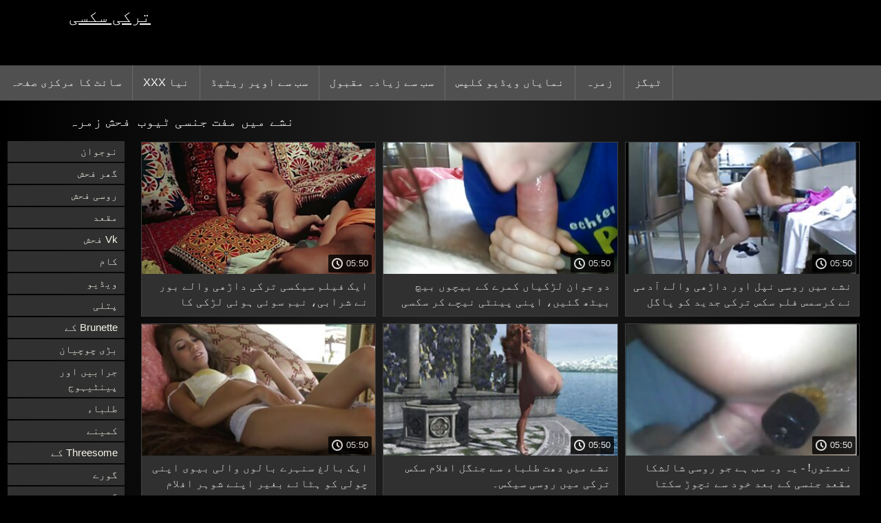

--- FILE ---
content_type: text/html; charset=UTF-8
request_url: https://ta.videoxxxamatoriali.com/category/drunk/
body_size: 19432
content:
<!DOCTYPE html>
<html lang="ur" dir="rtl">
<head>
<title>نشے میں ترکی سکسی  </title>
<meta name="description" content="مفت  نشے میں ترکی سکسی  :)">
<meta property="og:locale" content="ur"/>
<meta property="og:type" content="website"/>
<meta property="og:title" content="نشے میں ترکی سکسی  "/>
<meta property="og:description" content="مفت  نشے میں ترکی سکسی  :)"/>
<meta property="og:url" content="https://ta.videoxxxamatoriali.com/category/drunk/"/>
<meta property="og:site_name" content="ترکی سکسی "/>
<meta property="og:image" content="/images/logo.jpg"/>
<meta name="twitter:card" content="summary"/>
<meta name="twitter:description" content="مفت  نشے میں ترکی سکسی  :)"/>
<meta name="twitter:title" content="نشے میں ترکی سکسی  "/>
<meta name="twitter:image" content="/images/logo.jpg"/>
<meta charset="utf-8">
<meta http-equiv="Content-Type" content="text/html; charset=UTF-8">
<meta name="viewport" content="width=device-width, initial-scale=1">
<link rel="stylesheet" type="text/css" href="/css/style.mins.css" media="all">
<style>
img {
  max-width: 100%;
  height: auto !important;
}
@media (min-width: 300px) and (max-width: 481px) {.list_videos .item, .list_videos .sindycate {width: 50%;}}
@media (min-width: 2000px) {.list_videos .item, .list_videos .sindycate {width: 20%;}}
a.logotype{font-size: 24px;align-content: center;}
</style>
<meta name="referrer" content="origin">
<link rel="canonical" href="https://ta.videoxxxamatoriali.com/category/drunk/">
<meta name="theme-color" content="#fff">
<base target="_blank">
<link rel="shortcut icon" href="/files/favicon.ico">

<meta name="msapplication-TileColor" content="#da532c">

<meta name="format-detection" content="telephone=no">
<meta name="apple-mobile-web-app-title" content="ترکی سکسی ">
<meta name="application-name" content="ترکی سکسی ">

</head>
<body>
<div id="wrapper">

    <div id="header">
        <div id="mobtop">
            <div class="mobver" id="mobver"></div>
            <a href="/" class="logotype">
                ترکی سکسی
            </a>
            

        </div>
        <div id="mobmenu">
            <div id="statpart"></div>
            <div class="mainpart">
                <div id="top_menu">

                </div>
                <div class="nav">
                    <div class="links" id="links">
                        <a title="XXX آن لائن " href="/" id="item1">سائٹ کا مرکزی صفحہ </a>
                        <a href="/" id="item2">بالغ ویڈیوز 
                            <img alt="بالغ xxx ویڈیوز " src="/images/arrowd.png" width="16" height="16"></a>
                        <span id="showvideos">
                        <a href="/fresh.html" id="item3">
                            نیا XXX 
                        </a>
                        <a href="/top-rated.html" id="item4">
                            سب سے اوپر ریٹیڈ 
                        </a>
                        <a href="/popular.html" id="item5">
                            سب سے زیادہ مقبول 
                        </a>
                        <a href="/" alt="مفت بالغ نمایاں xxx ویڈیوز ">نمایاں ویڈیو کلپس </a>
                    
                        <a href="/categories.html" id="item5" alt="گرم ، شہوت انگیز جنسی xxx زمرہ جات ">
                            زمرہ 
                        </a>
</span>
<a href="/tags.html" alt="مفت جنسی ٹیگز " >ٹیگز </a>
                    </div>
                    <div class="clear"></div>
                </div>
            </div>
            <div class="closepart">
                <img alt="بند " src="/images/close.png">
            </div>
        </div>
        <div class="clear"></div>
    </div>
    
<div id="catmenu">
        <div id="menu" class="shown">
             <a href="/category/young/" data-id="200" data-cid="0" data-type="6">نوجوان</a><br>	<a href="/category/homemade+porn/" data-id="200" data-cid="0" data-type="6">گھر فحش</a><br>	<a href="/category/russian+porn/" data-id="200" data-cid="0" data-type="6">روسی فحش</a><br>	<a href="/category/anal/" data-id="200" data-cid="0" data-type="6">مقعد</a><br>	<a href="/category/vk+porn/" data-id="200" data-cid="0" data-type="6">Vk فحش</a><br>	<a href="/category/blowjob/" data-id="200" data-cid="0" data-type="6">کام</a><br>	<a href="/category/brunettes/" data-id="200" data-cid="0" data-type="6">ویڈیو</a><br>	<a href="/category/skinny/" data-id="200" data-cid="0" data-type="6">پتلی</a><br>	<a href="/category/brunette/" data-id="200" data-cid="0" data-type="6">Brunette کے</a><br>	<a href="/category/big+tits/" data-id="200" data-cid="0" data-type="6">بڑی چوچیان</a><br>	<a href="/category/stockings+and+pantyhose/" data-id="200" data-cid="0" data-type="6">جرابیں اور پینٹیہوج</a><br>	<a href="/category/students/" data-id="200" data-cid="0" data-type="6">طلباء</a><br>	<a href="/category/assholes/" data-id="200" data-cid="0" data-type="6">کمینے</a><br>	<a href="/category/threesome/" data-id="200" data-cid="0" data-type="6">Threesome کے</a><br>	<a href="/category/blondes/" data-id="200" data-cid="0" data-type="6">گورے</a><br>	<a href="/category/group/" data-id="200" data-cid="0" data-type="6">گروپ</a><br>	<a href="/category/casting/" data-id="200" data-cid="0" data-type="6">معدنیات سے متعلق</a><br>	<a href="/category/blonde/" data-id="200" data-cid="0" data-type="6">سنہرے بالوں والی</a><br>	<a href="/category/cum/" data-id="200" data-cid="0" data-type="6">سہ</a><br>	<a href="/category/mature/" data-id="200" data-cid="0" data-type="6">بالغ</a><br>	<a href="/category/big+dicks/" data-id="200" data-cid="0" data-type="6">بڑی کاک</a><br>	<a href="/category/cancer/" data-id="200" data-cid="0" data-type="6">کینسر</a><br>	<a href="/category/doggy+style/" data-id="200" data-cid="0" data-type="6">کتا انداز</a><br>	<a href="/category/porn+movies/" data-id="200" data-cid="0" data-type="6">فحش فلموں</a><br>	<a href="/category/wives/" data-id="200" data-cid="0" data-type="6">بیویاں</a><br>	<a href="/category/hardcore/" data-id="200" data-cid="0" data-type="6">کٹر</a><br>	<a href="/category/cheating/" data-id="200" data-cid="0" data-type="6">دھوکہ دہی</a><br>	<a href="/category/negroes/" data-id="200" data-cid="0" data-type="6">نیگرو</a><br>	<a href="/category/big+cocks/" data-id="200" data-cid="0" data-type="6">بڑے کاک</a><br>	<a href="/category/asian/" data-id="200" data-cid="0" data-type="6">ایشیائی</a><br>	<a href="/category/hairy/" data-id="200" data-cid="0" data-type="6">بال</a><br>	<a href="/category/moms/" data-id="200" data-cid="0" data-type="6">ماں</a><br>	<a href="/category/orgasms/" data-id="200" data-cid="0" data-type="6">ویڈیو</a><br>	<a href="/category/masturbation/" data-id="200" data-cid="0" data-type="6">مشت زنی</a><br>	<a href="/category/swingers/" data-id="200" data-cid="0" data-type="6">Swingers</a><br>	<a href="/category/blacks/" data-id="200" data-cid="0" data-type="6">کالے</a><br>	<a href="/category/japanese/" data-id="200" data-cid="0" data-type="6">جاپانی</a><br>	<a href="/category/redheads/" data-id="200" data-cid="0" data-type="6">سرخ بالوں والی</a><br>	<a href="/category/toys/" data-id="200" data-cid="0" data-type="6">کھلونے</a><br>	<a href="/category/threesome+sex/" data-id="200" data-cid="0" data-type="6">Threesome کے جنسی</a><br>	
            <a href="#" class="backpart">واپس </a>

            <div class="clear"></div>
        </div>
        <div class="closepart">
            <img alt="بند " src="/images/close.png">
        </div>
    </div>
    <div class="clear"></div>
    <div id="menul">
        <div class="block_header">فحش زمرہ </div>
   <a href="/category/young/" data-id="200" data-cid="0" data-type="6">نوجوان</a><br>	<a href="/category/homemade+porn/" data-id="200" data-cid="0" data-type="6">گھر فحش</a><br>	<a href="/category/russian+porn/" data-id="200" data-cid="0" data-type="6">روسی فحش</a><br>	<a href="/category/anal/" data-id="200" data-cid="0" data-type="6">مقعد</a><br>	<a href="/category/vk+porn/" data-id="200" data-cid="0" data-type="6">Vk فحش</a><br>	<a href="/category/blowjob/" data-id="200" data-cid="0" data-type="6">کام</a><br>	<a href="/category/brunettes/" data-id="200" data-cid="0" data-type="6">ویڈیو</a><br>	<a href="/category/skinny/" data-id="200" data-cid="0" data-type="6">پتلی</a><br>	<a href="/category/brunette/" data-id="200" data-cid="0" data-type="6">Brunette کے</a><br>	<a href="/category/big+tits/" data-id="200" data-cid="0" data-type="6">بڑی چوچیان</a><br>	<a href="/category/stockings+and+pantyhose/" data-id="200" data-cid="0" data-type="6">جرابیں اور پینٹیہوج</a><br>	<a href="/category/students/" data-id="200" data-cid="0" data-type="6">طلباء</a><br>	<a href="/category/assholes/" data-id="200" data-cid="0" data-type="6">کمینے</a><br>	<a href="/category/threesome/" data-id="200" data-cid="0" data-type="6">Threesome کے</a><br>	<a href="/category/blondes/" data-id="200" data-cid="0" data-type="6">گورے</a><br>	<a href="/category/group/" data-id="200" data-cid="0" data-type="6">گروپ</a><br>	<a href="/category/casting/" data-id="200" data-cid="0" data-type="6">معدنیات سے متعلق</a><br>	<a href="/category/blonde/" data-id="200" data-cid="0" data-type="6">سنہرے بالوں والی</a><br>	<a href="/category/cum/" data-id="200" data-cid="0" data-type="6">سہ</a><br>	<a href="/category/mature/" data-id="200" data-cid="0" data-type="6">بالغ</a><br>	<a href="/category/big+dicks/" data-id="200" data-cid="0" data-type="6">بڑی کاک</a><br>	<a href="/category/cancer/" data-id="200" data-cid="0" data-type="6">کینسر</a><br>	<a href="/category/doggy+style/" data-id="200" data-cid="0" data-type="6">کتا انداز</a><br>	<a href="/category/porn+movies/" data-id="200" data-cid="0" data-type="6">فحش فلموں</a><br>	<a href="/category/wives/" data-id="200" data-cid="0" data-type="6">بیویاں</a><br>	<a href="/category/hardcore/" data-id="200" data-cid="0" data-type="6">کٹر</a><br>	<a href="/category/cheating/" data-id="200" data-cid="0" data-type="6">دھوکہ دہی</a><br>	<a href="/category/negroes/" data-id="200" data-cid="0" data-type="6">نیگرو</a><br>	<a href="/category/big+cocks/" data-id="200" data-cid="0" data-type="6">بڑے کاک</a><br>	<a href="/category/asian/" data-id="200" data-cid="0" data-type="6">ایشیائی</a><br>	<a href="/category/hairy/" data-id="200" data-cid="0" data-type="6">بال</a><br>	<a href="/category/moms/" data-id="200" data-cid="0" data-type="6">ماں</a><br>	<a href="/category/orgasms/" data-id="200" data-cid="0" data-type="6">ویڈیو</a><br>	<a href="/category/masturbation/" data-id="200" data-cid="0" data-type="6">مشت زنی</a><br>	<a href="/category/swingers/" data-id="200" data-cid="0" data-type="6">Swingers</a><br>	<a href="/category/blacks/" data-id="200" data-cid="0" data-type="6">کالے</a><br>	<a href="/category/japanese/" data-id="200" data-cid="0" data-type="6">جاپانی</a><br>	<a href="/category/redheads/" data-id="200" data-cid="0" data-type="6">سرخ بالوں والی</a><br>	<a href="/category/toys/" data-id="200" data-cid="0" data-type="6">کھلونے</a><br>	<a href="/category/threesome+sex/" data-id="200" data-cid="0" data-type="6">Threesome کے جنسی</a><br>	<a href="/category/thin/" data-id="200" data-cid="0" data-type="6">پتلی</a><br>	<a href="/category/lesbians/" data-id="200" data-cid="0" data-type="6">سملینگک</a><br>	<a href="/category/pickup/" data-id="200" data-cid="0" data-type="6">اٹھاو</a><br>	<a href="/category/pickup+truck/" data-id="200" data-cid="0" data-type="6">پک اپ ٹرک</a><br>	<a href="/category/drunk/" data-id="200" data-cid="0" data-type="6">نشے میں</a><br>	<a href="/category/stockings+and+tights/" data-id="200" data-cid="0" data-type="6">جرابیں اور ٹائٹس</a><br>	<a href="/category/massage/" data-id="200" data-cid="0" data-type="6">مساج</a><br>	<a href="/category/bdsm/" data-id="200" data-cid="0" data-type="6">لطف</a><br>	<a href="/category/redhead/" data-id="200" data-cid="0" data-type="6">سرخ بالوں والی</a><br>	<a href="/category/thick/" data-id="200" data-cid="0" data-type="6">موٹی</a><br>	

        <div class="clear"></div>
    </div>
   <div id="wide_col" class="widemargin">
        <div class="list_videos">
            <div class="toppheader">
                <h1 class="block_header">
                  نشے میں مفت جنسی ٹیوب 
                </h1>
            </div>
<div class="block_content">
                <div class="item">
                    <div class="inner">
                        <div class="image" itemscope itemtype="https://schema.org/ImageObject" >
                            <a target="_blank" href="/video/544/%D8%A7%DB%8C%DA%A9-%D9%81%DB%8C%D9%84%D9%85-%D8%B3%DB%8C%DA%A9%D8%B3%DB%8C-%D8%AA%D8%B1%DA%A9%DB%8C-%D8%AF%D8%A7%DA%91%DA%BE%DB%8C-%D9%88%D8%A7%D9%84%DB%92-%D8%A8%D9%88%D8%B1-%D9%86%DB%92-%D8%B4%D8%B1%D8%A7%D8%A8%DB%8C-%D9%86%DB%8C%D9%85-%D8%B3%D9%88%D8%A6%DB%8C-%DB%81%D9%88%D8%A6%DB%8C-%D9%84%DA%91%DA%A9%DB%8C-%DA%A9%D8%A7-%D9%81%D8%A7%D8%A6%D8%AF%DB%81-%D8%A7%D9%B9%DA%BE%D8%A7%DB%8C%D8%A7-%D8%A7%D9%88%D8%B1-%DA%88%DA%BE%D9%B9%D8%A7%D8%A6%DB%8C-%D8%B3%DB%92-%D8%A7%D8%B3%DB%92-%DA%86%D9%88%D8%AF%D8%A7-/" title="ایک فیلم سیکسی ترکی داڑھی والے بور نے شرابی، نیم سوئی ہوئی لڑکی کا فائدہ اٹھایا اور ڈھٹائی سے اسے چودا۔" class="kt_imgrc" data-id="81695" data-cid="0" data-type="1">
                                <img class="thumb lazyload" src="https://ta.videoxxxamatoriali.com/media/thumbs/4/v00544.jpg?1688349376" 
                                     alt="ایک فیلم سیکسی ترکی داڑھی والے بور نے شرابی، نیم سوئی ہوئی لڑکی کا فائدہ اٹھایا اور ڈھٹائی سے اسے چودا۔" width="320" height="180">
                            </a>
                            <div class="length">05:50</div>
                        </div>
<meta itemprop="description" content="ایک فیلم سیکسی ترکی داڑھی والے بور نے شرابی، نیم سوئی ہوئی لڑکی کا فائدہ اٹھایا اور ڈھٹائی سے اسے چودا۔" />
<meta itemprop="thumbnailurl" content="https://ta.videoxxxamatoriali.com/media/thumbs/4/v00544.jpg?1688349376">          
 
                        <div class="info">
                            <a href="/video/544/%D8%A7%DB%8C%DA%A9-%D9%81%DB%8C%D9%84%D9%85-%D8%B3%DB%8C%DA%A9%D8%B3%DB%8C-%D8%AA%D8%B1%DA%A9%DB%8C-%D8%AF%D8%A7%DA%91%DA%BE%DB%8C-%D9%88%D8%A7%D9%84%DB%92-%D8%A8%D9%88%D8%B1-%D9%86%DB%92-%D8%B4%D8%B1%D8%A7%D8%A8%DB%8C-%D9%86%DB%8C%D9%85-%D8%B3%D9%88%D8%A6%DB%8C-%DB%81%D9%88%D8%A6%DB%8C-%D9%84%DA%91%DA%A9%DB%8C-%DA%A9%D8%A7-%D9%81%D8%A7%D8%A6%D8%AF%DB%81-%D8%A7%D9%B9%DA%BE%D8%A7%DB%8C%D8%A7-%D8%A7%D9%88%D8%B1-%DA%88%DA%BE%D9%B9%D8%A7%D8%A6%DB%8C-%D8%B3%DB%92-%D8%A7%D8%B3%DB%92-%DA%86%D9%88%D8%AF%D8%A7-/" title="ایک فیلم سیکسی ترکی داڑھی والے بور نے شرابی، نیم سوئی ہوئی لڑکی کا فائدہ اٹھایا اور ڈھٹائی سے اسے چودا۔" class="hl">
                                ایک فیلم سیکسی ترکی داڑھی والے بور نے شرابی، نیم سوئی ہوئی لڑکی کا فائدہ اٹھایا اور ڈھٹائی سے اسے چودا۔
                            </a>
                        </div>
                    </div>					
	</div>
	
<div class="item">
                    <div class="inner">
                        <div class="image" itemscope itemtype="https://schema.org/ImageObject" >
                            <a target="_blank" href="https://ta.videoxxxamatoriali.com/link.php" title="دو جوان لڑکیاں کمرے کے بیچوں بیچ بیٹھ گئیں، اپنی پینٹی نیچے کر سکسی دختر ترکی کے پیشاب کرنے لگے۔" class="kt_imgrc" data-id="81695" data-cid="0" data-type="1">
                                <img class="thumb lazyload" src="https://ta.videoxxxamatoriali.com/media/thumbs/9/v01309.jpg?1687412346" 
                                     alt="دو جوان لڑکیاں کمرے کے بیچوں بیچ بیٹھ گئیں، اپنی پینٹی نیچے کر سکسی دختر ترکی کے پیشاب کرنے لگے۔" width="320" height="180">
                            </a>
                            <div class="length">05:50</div>
                        </div>
<meta itemprop="description" content="دو جوان لڑکیاں کمرے کے بیچوں بیچ بیٹھ گئیں، اپنی پینٹی نیچے کر سکسی دختر ترکی کے پیشاب کرنے لگے۔" />
<meta itemprop="thumbnailurl" content="https://ta.videoxxxamatoriali.com/media/thumbs/9/v01309.jpg?1687412346">          
 
                        <div class="info">
                            <a href="https://ta.videoxxxamatoriali.com/link.php" title="دو جوان لڑکیاں کمرے کے بیچوں بیچ بیٹھ گئیں، اپنی پینٹی نیچے کر سکسی دختر ترکی کے پیشاب کرنے لگے۔" class="hl">
                                دو جوان لڑکیاں کمرے کے بیچوں بیچ بیٹھ گئیں، اپنی پینٹی نیچے کر سکسی دختر ترکی کے پیشاب کرنے لگے۔
                            </a>
                        </div>
                    </div>					
	</div>
	
<div class="item">
                    <div class="inner">
                        <div class="image" itemscope itemtype="https://schema.org/ImageObject" >
                            <a target="_blank" href="https://ta.videoxxxamatoriali.com/link.php" title="نشے میں روسی نپل اور داڑھی والے آدمی نے کرسمس فلم سکس ترکی جدید کو پاگل کر دیا ہے۔" class="kt_imgrc" data-id="81695" data-cid="0" data-type="1">
                                <img class="thumb lazyload" src="https://ta.videoxxxamatoriali.com/media/thumbs/0/v04310.jpg?1687381786" 
                                     alt="نشے میں روسی نپل اور داڑھی والے آدمی نے کرسمس فلم سکس ترکی جدید کو پاگل کر دیا ہے۔" width="320" height="180">
                            </a>
                            <div class="length">05:50</div>
                        </div>
<meta itemprop="description" content="نشے میں روسی نپل اور داڑھی والے آدمی نے کرسمس فلم سکس ترکی جدید کو پاگل کر دیا ہے۔" />
<meta itemprop="thumbnailurl" content="https://ta.videoxxxamatoriali.com/media/thumbs/0/v04310.jpg?1687381786">          
 
                        <div class="info">
                            <a href="https://ta.videoxxxamatoriali.com/link.php" title="نشے میں روسی نپل اور داڑھی والے آدمی نے کرسمس فلم سکس ترکی جدید کو پاگل کر دیا ہے۔" class="hl">
                                نشے میں روسی نپل اور داڑھی والے آدمی نے کرسمس فلم سکس ترکی جدید کو پاگل کر دیا ہے۔
                            </a>
                        </div>
                    </div>					
	</div>
	
<div class="item">
                    <div class="inner">
                        <div class="image" itemscope itemtype="https://schema.org/ImageObject" >
                            <a target="_blank" href="/video/1911/%D8%A7%DB%8C%DA%A9-%D8%A8%D8%A7%D9%84%D8%BA-%D8%B3%D9%86%DB%81%D8%B1%DB%92-%D8%A8%D8%A7%D9%84%D9%88%DA%BA-%D9%88%D8%A7%D9%84%DB%8C-%D8%A8%DB%8C%D9%88%DB%8C-%D8%A7%D9%BE%D9%86%DB%8C-%DA%86%D9%88%D9%84%DB%8C-%DA%A9%D9%88-%DB%81%D9%B9%D8%A7%D8%A6%DB%92-%D8%A8%D8%BA%DB%8C%D8%B1-%D8%A7%D9%BE%D9%86%DB%92-%D8%B4%D9%88%DB%81%D8%B1-%D8%A7%D9%81%D9%84%D8%A7%D9%85-%D8%B3%DA%A9%D8%B3%DB%8C-%D8%AA%D8%B1%DA%A9%DB%8C-%DA%A9%D8%A7-%DA%86%DA%BE%D9%88%D9%B9%D8%A7-%D8%B9%D8%B6%D9%88-%D8%AA%D9%86%D8%A7%D8%B3%D9%84-%DA%86%D9%88%D8%B3-%D8%B1%DB%81%DB%8C-%DB%81%DB%92-/" title="ایک بالغ سنہرے بالوں والی بیوی اپنی چولی کو ہٹائے بغیر اپنے شوہر افلام سکسی ترکی کا چھوٹا عضو تناسل چوس رہی ہے۔" class="kt_imgrc" data-id="81695" data-cid="0" data-type="1">
                                <img class="thumb lazyload" src="https://ta.videoxxxamatoriali.com/media/thumbs/1/v01911.jpg?1687179271" 
                                     alt="ایک بالغ سنہرے بالوں والی بیوی اپنی چولی کو ہٹائے بغیر اپنے شوہر افلام سکسی ترکی کا چھوٹا عضو تناسل چوس رہی ہے۔" width="320" height="180">
                            </a>
                            <div class="length">05:50</div>
                        </div>
<meta itemprop="description" content="ایک بالغ سنہرے بالوں والی بیوی اپنی چولی کو ہٹائے بغیر اپنے شوہر افلام سکسی ترکی کا چھوٹا عضو تناسل چوس رہی ہے۔" />
<meta itemprop="thumbnailurl" content="https://ta.videoxxxamatoriali.com/media/thumbs/1/v01911.jpg?1687179271">          
 
                        <div class="info">
                            <a href="/video/1911/%D8%A7%DB%8C%DA%A9-%D8%A8%D8%A7%D9%84%D8%BA-%D8%B3%D9%86%DB%81%D8%B1%DB%92-%D8%A8%D8%A7%D9%84%D9%88%DA%BA-%D9%88%D8%A7%D9%84%DB%8C-%D8%A8%DB%8C%D9%88%DB%8C-%D8%A7%D9%BE%D9%86%DB%8C-%DA%86%D9%88%D9%84%DB%8C-%DA%A9%D9%88-%DB%81%D9%B9%D8%A7%D8%A6%DB%92-%D8%A8%D8%BA%DB%8C%D8%B1-%D8%A7%D9%BE%D9%86%DB%92-%D8%B4%D9%88%DB%81%D8%B1-%D8%A7%D9%81%D9%84%D8%A7%D9%85-%D8%B3%DA%A9%D8%B3%DB%8C-%D8%AA%D8%B1%DA%A9%DB%8C-%DA%A9%D8%A7-%DA%86%DA%BE%D9%88%D9%B9%D8%A7-%D8%B9%D8%B6%D9%88-%D8%AA%D9%86%D8%A7%D8%B3%D9%84-%DA%86%D9%88%D8%B3-%D8%B1%DB%81%DB%8C-%DB%81%DB%92-/" title="ایک بالغ سنہرے بالوں والی بیوی اپنی چولی کو ہٹائے بغیر اپنے شوہر افلام سکسی ترکی کا چھوٹا عضو تناسل چوس رہی ہے۔" class="hl">
                                ایک بالغ سنہرے بالوں والی بیوی اپنی چولی کو ہٹائے بغیر اپنے شوہر افلام سکسی ترکی کا چھوٹا عضو تناسل چوس رہی ہے۔
                            </a>
                        </div>
                    </div>					
	</div>
	
<div class="item">
                    <div class="inner">
                        <div class="image" itemscope itemtype="https://schema.org/ImageObject" >
                            <a target="_blank" href="https://ta.videoxxxamatoriali.com/link.php" title="نشے میں دھت طلباء سے جنگل افلام سکس ترکی میں روسی سیکس۔" class="kt_imgrc" data-id="81695" data-cid="0" data-type="1">
                                <img class="thumb lazyload" src="https://ta.videoxxxamatoriali.com/media/thumbs/5/v04805.jpg?1687292614" 
                                     alt="نشے میں دھت طلباء سے جنگل افلام سکس ترکی میں روسی سیکس۔" width="320" height="180">
                            </a>
                            <div class="length">05:50</div>
                        </div>
<meta itemprop="description" content="نشے میں دھت طلباء سے جنگل افلام سکس ترکی میں روسی سیکس۔" />
<meta itemprop="thumbnailurl" content="https://ta.videoxxxamatoriali.com/media/thumbs/5/v04805.jpg?1687292614">          
 
                        <div class="info">
                            <a href="https://ta.videoxxxamatoriali.com/link.php" title="نشے میں دھت طلباء سے جنگل افلام سکس ترکی میں روسی سیکس۔" class="hl">
                                نشے میں دھت طلباء سے جنگل افلام سکس ترکی میں روسی سیکس۔
                            </a>
                        </div>
                    </div>					
	</div>
	
<div class="item">
                    <div class="inner">
                        <div class="image" itemscope itemtype="https://schema.org/ImageObject" >
                            <a target="_blank" href="https://ta.videoxxxamatoriali.com/link.php" title="نعمتوں! - یہ وہ سب ہے جو روسی شالشکا مقعد جنسی کے بعد خود سے نچوڑ سکتا فیلمسکسی ترکی ہے.؛" class="kt_imgrc" data-id="81695" data-cid="0" data-type="1">
                                <img class="thumb lazyload" src="https://ta.videoxxxamatoriali.com/media/thumbs/5/v00015.jpg?1687450075" 
                                     alt="نعمتوں! - یہ وہ سب ہے جو روسی شالشکا مقعد جنسی کے بعد خود سے نچوڑ سکتا فیلمسکسی ترکی ہے.؛" width="320" height="180">
                            </a>
                            <div class="length">05:50</div>
                        </div>
<meta itemprop="description" content="نعمتوں! - یہ وہ سب ہے جو روسی شالشکا مقعد جنسی کے بعد خود سے نچوڑ سکتا فیلمسکسی ترکی ہے.؛" />
<meta itemprop="thumbnailurl" content="https://ta.videoxxxamatoriali.com/media/thumbs/5/v00015.jpg?1687450075">          
 
                        <div class="info">
                            <a href="https://ta.videoxxxamatoriali.com/link.php" title="نعمتوں! - یہ وہ سب ہے جو روسی شالشکا مقعد جنسی کے بعد خود سے نچوڑ سکتا فیلمسکسی ترکی ہے.؛" class="hl">
                                نعمتوں! - یہ وہ سب ہے جو روسی شالشکا مقعد جنسی کے بعد خود سے نچوڑ سکتا فیلمسکسی ترکی ہے.؛
                            </a>
                        </div>
                    </div>					
	</div>
	
<div class="item">
                    <div class="inner">
                        <div class="image" itemscope itemtype="https://schema.org/ImageObject" >
                            <a target="_blank" href="/video/1234/%D8%AF%D9%88-%D8%AF%D9%88%D8%B3%D8%AA%D9%88%DA%BA-%D9%86%DB%92-%D8%A7%DB%8C%DA%A9-%D9%86%D8%B4%DB%92-%D9%85%DB%8C%DA%BA-%D8%B3%D9%88%D8%A6%DB%92-%DB%81%D9%88%D8%A6%DB%92-%D8%B4%DB%81%D9%88%D8%A7%D9%86%DB%8C-%D8%AF%D8%A7%D9%86%D9%84%D9%88%D8%AF-%D9%81%DB%8C%D9%84%D9%85-%D8%B3%DA%A9%D8%B3%DB%8C-%D8%AA%D8%B1%DA%A9%DB%8C-%DA%A9%D9%88-%D8%AA%D9%85%D8%A7%D9%85-%D8%B3%D9%88%D8%B1%D8%A7%D8%AE%D9%88%DA%BA-%D9%85%DB%8C%DA%BA-%DA%86%D9%88%D8%AF%D8%A7-/" title="دو دوستوں نے ایک نشے میں سوئے ہوئے شہوانی دانلود فیلم سکسی ترکی کو تمام سوراخوں میں چودا۔" class="kt_imgrc" data-id="81695" data-cid="0" data-type="1">
                                <img class="thumb lazyload" src="https://ta.videoxxxamatoriali.com/media/thumbs/4/v01234.jpg?1687235971" 
                                     alt="دو دوستوں نے ایک نشے میں سوئے ہوئے شہوانی دانلود فیلم سکسی ترکی کو تمام سوراخوں میں چودا۔" width="320" height="180">
                            </a>
                            <div class="length">05:50</div>
                        </div>
<meta itemprop="description" content="دو دوستوں نے ایک نشے میں سوئے ہوئے شہوانی دانلود فیلم سکسی ترکی کو تمام سوراخوں میں چودا۔" />
<meta itemprop="thumbnailurl" content="https://ta.videoxxxamatoriali.com/media/thumbs/4/v01234.jpg?1687235971">          
 
                        <div class="info">
                            <a href="/video/1234/%D8%AF%D9%88-%D8%AF%D9%88%D8%B3%D8%AA%D9%88%DA%BA-%D9%86%DB%92-%D8%A7%DB%8C%DA%A9-%D9%86%D8%B4%DB%92-%D9%85%DB%8C%DA%BA-%D8%B3%D9%88%D8%A6%DB%92-%DB%81%D9%88%D8%A6%DB%92-%D8%B4%DB%81%D9%88%D8%A7%D9%86%DB%8C-%D8%AF%D8%A7%D9%86%D9%84%D9%88%D8%AF-%D9%81%DB%8C%D9%84%D9%85-%D8%B3%DA%A9%D8%B3%DB%8C-%D8%AA%D8%B1%DA%A9%DB%8C-%DA%A9%D9%88-%D8%AA%D9%85%D8%A7%D9%85-%D8%B3%D9%88%D8%B1%D8%A7%D8%AE%D9%88%DA%BA-%D9%85%DB%8C%DA%BA-%DA%86%D9%88%D8%AF%D8%A7-/" title="دو دوستوں نے ایک نشے میں سوئے ہوئے شہوانی دانلود فیلم سکسی ترکی کو تمام سوراخوں میں چودا۔" class="hl">
                                دو دوستوں نے ایک نشے میں سوئے ہوئے شہوانی دانلود فیلم سکسی ترکی کو تمام سوراخوں میں چودا۔
                            </a>
                        </div>
                    </div>					
	</div>
	
<div class="item">
                    <div class="inner">
                        <div class="image" itemscope itemtype="https://schema.org/ImageObject" >
                            <a target="_blank" href="https://ta.videoxxxamatoriali.com/link.php" title="ٹوائلٹ میں سی سی ٹی وی فوٹیج۔ طلباء نے باری باری ایک نشے میں دھت ہم جماعت کا فائدہ فیلم سکسی ترکی اٹھایا۔" class="kt_imgrc" data-id="81695" data-cid="0" data-type="1">
                                <img class="thumb lazyload" src="https://ta.videoxxxamatoriali.com/media/thumbs/9/v01839.jpg?1687261092" 
                                     alt="ٹوائلٹ میں سی سی ٹی وی فوٹیج۔ طلباء نے باری باری ایک نشے میں دھت ہم جماعت کا فائدہ فیلم سکسی ترکی اٹھایا۔" width="320" height="180">
                            </a>
                            <div class="length">05:50</div>
                        </div>
<meta itemprop="description" content="ٹوائلٹ میں سی سی ٹی وی فوٹیج۔ طلباء نے باری باری ایک نشے میں دھت ہم جماعت کا فائدہ فیلم سکسی ترکی اٹھایا۔" />
<meta itemprop="thumbnailurl" content="https://ta.videoxxxamatoriali.com/media/thumbs/9/v01839.jpg?1687261092">          
 
                        <div class="info">
                            <a href="https://ta.videoxxxamatoriali.com/link.php" title="ٹوائلٹ میں سی سی ٹی وی فوٹیج۔ طلباء نے باری باری ایک نشے میں دھت ہم جماعت کا فائدہ فیلم سکسی ترکی اٹھایا۔" class="hl">
                                ٹوائلٹ میں سی سی ٹی وی فوٹیج۔ طلباء نے باری باری ایک نشے میں دھت ہم جماعت کا فائدہ فیلم سکسی ترکی اٹھایا۔
                            </a>
                        </div>
                    </div>					
	</div>
	
<div class="item">
                    <div class="inner">
                        <div class="image" itemscope itemtype="https://schema.org/ImageObject" >
                            <a target="_blank" href="/video/5740/%D8%AF%D9%88%D8%B3%D8%AA%D9%88%DA%BA-%DA%A9%DB%92-%D8%B3%D8%A7%D8%AA%DA%BE-%D8%A7%D8%AA%D8%A7%D8%B1%D9%86%D8%A7-fucking-%D9%85%DB%8C%D8%B1%DB%8C-%D8%B3%D9%88%D9%BE%D8%B1%D8%A7%DB%8C%D8%B1%D8%A7%D9%86%DB%8C-%D8%AA%D8%B1%DA%A9%DB%8C-%D8%A8%DB%8C%D9%88%DB%8C-%D8%BA%D8%B3%D9%84-%D9%85%DB%8C%DA%BA-sekvayfe-/" title="دوستوں کے ساتھ اتارنا fucking میری سوپرایرانی ترکی بیوی غسل میں sekvayfe." class="kt_imgrc" data-id="81695" data-cid="0" data-type="1">
                                <img class="thumb lazyload" src="https://ta.videoxxxamatoriali.com/media/thumbs/0/v05740.jpg?1687451825" 
                                     alt="دوستوں کے ساتھ اتارنا fucking میری سوپرایرانی ترکی بیوی غسل میں sekvayfe." width="320" height="180">
                            </a>
                            <div class="length">05:50</div>
                        </div>
<meta itemprop="description" content="دوستوں کے ساتھ اتارنا fucking میری سوپرایرانی ترکی بیوی غسل میں sekvayfe." />
<meta itemprop="thumbnailurl" content="https://ta.videoxxxamatoriali.com/media/thumbs/0/v05740.jpg?1687451825">          
 
                        <div class="info">
                            <a href="/video/5740/%D8%AF%D9%88%D8%B3%D8%AA%D9%88%DA%BA-%DA%A9%DB%92-%D8%B3%D8%A7%D8%AA%DA%BE-%D8%A7%D8%AA%D8%A7%D8%B1%D9%86%D8%A7-fucking-%D9%85%DB%8C%D8%B1%DB%8C-%D8%B3%D9%88%D9%BE%D8%B1%D8%A7%DB%8C%D8%B1%D8%A7%D9%86%DB%8C-%D8%AA%D8%B1%DA%A9%DB%8C-%D8%A8%DB%8C%D9%88%DB%8C-%D8%BA%D8%B3%D9%84-%D9%85%DB%8C%DA%BA-sekvayfe-/" title="دوستوں کے ساتھ اتارنا fucking میری سوپرایرانی ترکی بیوی غسل میں sekvayfe." class="hl">
                                دوستوں کے ساتھ اتارنا fucking میری سوپرایرانی ترکی بیوی غسل میں sekvayfe.
                            </a>
                        </div>
                    </div>					
	</div>
	
<div class="item">
                    <div class="inner">
                        <div class="image" itemscope itemtype="https://schema.org/ImageObject" >
                            <a target="_blank" href="/video/4308/%D9%86%D8%B4%DB%92-%D9%85%DB%8C%DA%BA-%D8%AF%DA%BE%D8%AA-%D9%82%D8%A7%D8%B2%D9%82-%D8%B9%D9%88%D8%B1%D8%AA-%D8%A2%D8%AF%DA%BE%DB%8C-%D8%B1%D8%A7%D8%AA-%DA%A9%D9%88-%D8%B3%DB%8C%DA%A9%D8%B3-%DA%A9%D8%B1%D9%86%D8%A7-%DA%86%D8%A7%DB%81%D8%AA%DB%8C-%D8%AA%DA%BE%DB%8C-%D8%A7%D9%88%D8%B1-%D8%B1%D9%85%D9%BE%D9%84%DA%88-%D8%B3%D8%A7%DB%8C%D8%AA-%D8%B3%DA%A9%D8%B3%DB%8C-%D8%AA%D8%B1%DA%A9%DB%8C-%D8%B3%D9%B9%DA%88-%DA%A9%DB%81%D8%AA%DB%8C-%D8%AA%DA%BE%DB%8C-/" title="نشے میں دھت قازق عورت آدھی رات کو سیکس کرنا چاہتی تھی اور رمپلڈ سایت سکسی ترکی سٹڈ کہتی تھی۔" class="kt_imgrc" data-id="81695" data-cid="0" data-type="1">
                                <img class="thumb lazyload" src="https://ta.videoxxxamatoriali.com/media/thumbs/8/v04308.jpg?1687372737" 
                                     alt="نشے میں دھت قازق عورت آدھی رات کو سیکس کرنا چاہتی تھی اور رمپلڈ سایت سکسی ترکی سٹڈ کہتی تھی۔" width="320" height="180">
                            </a>
                            <div class="length">05:50</div>
                        </div>
<meta itemprop="description" content="نشے میں دھت قازق عورت آدھی رات کو سیکس کرنا چاہتی تھی اور رمپلڈ سایت سکسی ترکی سٹڈ کہتی تھی۔" />
<meta itemprop="thumbnailurl" content="https://ta.videoxxxamatoriali.com/media/thumbs/8/v04308.jpg?1687372737">          
 
                        <div class="info">
                            <a href="/video/4308/%D9%86%D8%B4%DB%92-%D9%85%DB%8C%DA%BA-%D8%AF%DA%BE%D8%AA-%D9%82%D8%A7%D8%B2%D9%82-%D8%B9%D9%88%D8%B1%D8%AA-%D8%A2%D8%AF%DA%BE%DB%8C-%D8%B1%D8%A7%D8%AA-%DA%A9%D9%88-%D8%B3%DB%8C%DA%A9%D8%B3-%DA%A9%D8%B1%D9%86%D8%A7-%DA%86%D8%A7%DB%81%D8%AA%DB%8C-%D8%AA%DA%BE%DB%8C-%D8%A7%D9%88%D8%B1-%D8%B1%D9%85%D9%BE%D9%84%DA%88-%D8%B3%D8%A7%DB%8C%D8%AA-%D8%B3%DA%A9%D8%B3%DB%8C-%D8%AA%D8%B1%DA%A9%DB%8C-%D8%B3%D9%B9%DA%88-%DA%A9%DB%81%D8%AA%DB%8C-%D8%AA%DA%BE%DB%8C-/" title="نشے میں دھت قازق عورت آدھی رات کو سیکس کرنا چاہتی تھی اور رمپلڈ سایت سکسی ترکی سٹڈ کہتی تھی۔" class="hl">
                                نشے میں دھت قازق عورت آدھی رات کو سیکس کرنا چاہتی تھی اور رمپلڈ سایت سکسی ترکی سٹڈ کہتی تھی۔
                            </a>
                        </div>
                    </div>					
	</div>
	
<div class="item">
                    <div class="inner">
                        <div class="image" itemscope itemtype="https://schema.org/ImageObject" >
                            <a target="_blank" href="https://ta.videoxxxamatoriali.com/link.php" title="ایک شرابی سلٹ کو دعوت میں سیکس کے لیے پالا گیا تھا، ایک سکس ترکی باحجاب fucks - دوسرے دیکھتے ہیں۔" class="kt_imgrc" data-id="81695" data-cid="0" data-type="1">
                                <img class="thumb lazyload" src="https://ta.videoxxxamatoriali.com/media/thumbs/6/v04316.jpg?1687369046" 
                                     alt="ایک شرابی سلٹ کو دعوت میں سیکس کے لیے پالا گیا تھا، ایک سکس ترکی باحجاب fucks - دوسرے دیکھتے ہیں۔" width="320" height="180">
                            </a>
                            <div class="length">05:50</div>
                        </div>
<meta itemprop="description" content="ایک شرابی سلٹ کو دعوت میں سیکس کے لیے پالا گیا تھا، ایک سکس ترکی باحجاب fucks - دوسرے دیکھتے ہیں۔" />
<meta itemprop="thumbnailurl" content="https://ta.videoxxxamatoriali.com/media/thumbs/6/v04316.jpg?1687369046">          
 
                        <div class="info">
                            <a href="https://ta.videoxxxamatoriali.com/link.php" title="ایک شرابی سلٹ کو دعوت میں سیکس کے لیے پالا گیا تھا، ایک سکس ترکی باحجاب fucks - دوسرے دیکھتے ہیں۔" class="hl">
                                ایک شرابی سلٹ کو دعوت میں سیکس کے لیے پالا گیا تھا، ایک سکس ترکی باحجاب fucks - دوسرے دیکھتے ہیں۔
                            </a>
                        </div>
                    </div>					
	</div>
	
<div class="item">
                    <div class="inner">
                        <div class="image" itemscope itemtype="https://schema.org/ImageObject" >
                            <a target="_blank" href="/video/3132/%D9%86%D8%B4%DB%92-%D9%85%DB%8C%DA%BA-%D8%A2%DA%A9%D8%B1-%D8%A7%DB%8C%DA%A9-%D9%85%D8%B9%D9%85%D9%88%D9%84%DB%8C-%D8%AF%D9%88%D8%B3%D8%AA-%DA%A9%DB%8C-%D9%84%DA%91%DA%A9%DB%8C-%D8%B3%DA%A9%D8%B3-%D8%AA%D8%B1%DA%A9%DB%8C%D9%87-%D8%A7%DB%8C-%DA%A9%D9%88-%D8%A7%D8%B3%D8%AA%D8%B9%D9%85%D8%A7%D9%84-%DA%A9%DB%8C%D8%A7-/" title="نشے میں آکر ایک معمولی دوست کی لڑکی سکس ترکیه ای کو استعمال کیا۔" class="kt_imgrc" data-id="81695" data-cid="0" data-type="1">
                                <img class="thumb lazyload" src="https://ta.videoxxxamatoriali.com/media/thumbs/2/v03132.jpg?1688263741" 
                                     alt="نشے میں آکر ایک معمولی دوست کی لڑکی سکس ترکیه ای کو استعمال کیا۔" width="320" height="180">
                            </a>
                            <div class="length">05:50</div>
                        </div>
<meta itemprop="description" content="نشے میں آکر ایک معمولی دوست کی لڑکی سکس ترکیه ای کو استعمال کیا۔" />
<meta itemprop="thumbnailurl" content="https://ta.videoxxxamatoriali.com/media/thumbs/2/v03132.jpg?1688263741">          
 
                        <div class="info">
                            <a href="/video/3132/%D9%86%D8%B4%DB%92-%D9%85%DB%8C%DA%BA-%D8%A2%DA%A9%D8%B1-%D8%A7%DB%8C%DA%A9-%D9%85%D8%B9%D9%85%D9%88%D9%84%DB%8C-%D8%AF%D9%88%D8%B3%D8%AA-%DA%A9%DB%8C-%D9%84%DA%91%DA%A9%DB%8C-%D8%B3%DA%A9%D8%B3-%D8%AA%D8%B1%DA%A9%DB%8C%D9%87-%D8%A7%DB%8C-%DA%A9%D9%88-%D8%A7%D8%B3%D8%AA%D8%B9%D9%85%D8%A7%D9%84-%DA%A9%DB%8C%D8%A7-/" title="نشے میں آکر ایک معمولی دوست کی لڑکی سکس ترکیه ای کو استعمال کیا۔" class="hl">
                                نشے میں آکر ایک معمولی دوست کی لڑکی سکس ترکیه ای کو استعمال کیا۔
                            </a>
                        </div>
                    </div>					
	</div>
	
<div class="item">
                    <div class="inner">
                        <div class="image" itemscope itemtype="https://schema.org/ImageObject" >
                            <a target="_blank" href="https://ta.videoxxxamatoriali.com/link.php" title="اس آدمی نے ایک شرابی لڑکی کو چودا اور اس کے چہرے پر مردوں کے کمرے سکس های ترکی کے فرش پر۔" class="kt_imgrc" data-id="81695" data-cid="0" data-type="1">
                                <img class="thumb lazyload" src="https://ta.videoxxxamatoriali.com/media/thumbs/3/v03673.jpg?1687381787" 
                                     alt="اس آدمی نے ایک شرابی لڑکی کو چودا اور اس کے چہرے پر مردوں کے کمرے سکس های ترکی کے فرش پر۔" width="320" height="180">
                            </a>
                            <div class="length">05:50</div>
                        </div>
<meta itemprop="description" content="اس آدمی نے ایک شرابی لڑکی کو چودا اور اس کے چہرے پر مردوں کے کمرے سکس های ترکی کے فرش پر۔" />
<meta itemprop="thumbnailurl" content="https://ta.videoxxxamatoriali.com/media/thumbs/3/v03673.jpg?1687381787">          
 
                        <div class="info">
                            <a href="https://ta.videoxxxamatoriali.com/link.php" title="اس آدمی نے ایک شرابی لڑکی کو چودا اور اس کے چہرے پر مردوں کے کمرے سکس های ترکی کے فرش پر۔" class="hl">
                                اس آدمی نے ایک شرابی لڑکی کو چودا اور اس کے چہرے پر مردوں کے کمرے سکس های ترکی کے فرش پر۔
                            </a>
                        </div>
                    </div>					
	</div>
	
<div class="item">
                    <div class="inner">
                        <div class="image" itemscope itemtype="https://schema.org/ImageObject" >
                            <a target="_blank" href="https://ta.videoxxxamatoriali.com/link.php" title="کس طرح نشے میں پڑوسی لینا کو ہزار فیلم سیکسی ترکی سال سے پہلے چدایا گیا تھا۔" class="kt_imgrc" data-id="81695" data-cid="0" data-type="1">
                                <img class="thumb lazyload" src="https://ta.videoxxxamatoriali.com/media/thumbs/1/v02031.jpg?1687188248" 
                                     alt="کس طرح نشے میں پڑوسی لینا کو ہزار فیلم سیکسی ترکی سال سے پہلے چدایا گیا تھا۔" width="320" height="180">
                            </a>
                            <div class="length">05:50</div>
                        </div>
<meta itemprop="description" content="کس طرح نشے میں پڑوسی لینا کو ہزار فیلم سیکسی ترکی سال سے پہلے چدایا گیا تھا۔" />
<meta itemprop="thumbnailurl" content="https://ta.videoxxxamatoriali.com/media/thumbs/1/v02031.jpg?1687188248">          
 
                        <div class="info">
                            <a href="https://ta.videoxxxamatoriali.com/link.php" title="کس طرح نشے میں پڑوسی لینا کو ہزار فیلم سیکسی ترکی سال سے پہلے چدایا گیا تھا۔" class="hl">
                                کس طرح نشے میں پڑوسی لینا کو ہزار فیلم سیکسی ترکی سال سے پہلے چدایا گیا تھا۔
                            </a>
                        </div>
                    </div>					
	</div>
	
<div class="item">
                    <div class="inner">
                        <div class="image" itemscope itemtype="https://schema.org/ImageObject" >
                            <a target="_blank" href="/video/707/%D8%A7%DB%8C%DA%A9-%D9%BE%D8%A7%D8%B1%D9%B9%DB%8C-%D8%AC%DB%81%D8%A7%DA%BA-%DB%81%D8%B1-%DA%A9%D9%88%D8%A6%DB%8C-fucks-%D8%B3%DA%A9%D8%B3-%D8%AA%D8%B1%DA%A9%DB%8C-%D8%AC%D8%AF%DB%8C%D8%AF/" title="ایک پارٹی جہاں ہر کوئی fucks. سکس ترکی جدید" class="kt_imgrc" data-id="81695" data-cid="0" data-type="1">
                                <img class="thumb lazyload" src="https://ta.videoxxxamatoriali.com/media/thumbs/7/v00707.jpg?1688604943" 
                                     alt="ایک پارٹی جہاں ہر کوئی fucks. سکس ترکی جدید" width="320" height="180">
                            </a>
                            <div class="length">05:50</div>
                        </div>
<meta itemprop="description" content="ایک پارٹی جہاں ہر کوئی fucks. سکس ترکی جدید" />
<meta itemprop="thumbnailurl" content="https://ta.videoxxxamatoriali.com/media/thumbs/7/v00707.jpg?1688604943">          
 
                        <div class="info">
                            <a href="/video/707/%D8%A7%DB%8C%DA%A9-%D9%BE%D8%A7%D8%B1%D9%B9%DB%8C-%D8%AC%DB%81%D8%A7%DA%BA-%DB%81%D8%B1-%DA%A9%D9%88%D8%A6%DB%8C-fucks-%D8%B3%DA%A9%D8%B3-%D8%AA%D8%B1%DA%A9%DB%8C-%D8%AC%D8%AF%DB%8C%D8%AF/" title="ایک پارٹی جہاں ہر کوئی fucks. سکس ترکی جدید" class="hl">
                                ایک پارٹی جہاں ہر کوئی fucks. سکس ترکی جدید
                            </a>
                        </div>
                    </div>					
	</div>
	
<div class="item">
                    <div class="inner">
                        <div class="image" itemscope itemtype="https://schema.org/ImageObject" >
                            <a target="_blank" href="/video/708/%D8%B4%D8%B1%D8%A7%D8%A8-%DA%A9%DB%92-%D9%86%D8%B4%DB%92-%D9%85%DB%8C%DA%BA-%D9%BE%D8%A7%D8%B1%D9%B9%DB%8C-%D9%86%D9%86%DA%AF%D8%A7-%D9%86%D8%A7%DA%86-%D9%81%D9%84%D9%85-%D9%87%D8%A7%DB%8C-%D8%B3%DA%A9%D8%B3%DB%8C-%D8%AA%D8%B1%DA%A9%DB%8C-%D9%85%DB%8C%DA%BA-%D8%A8%D8%AF%D9%84-%DA%AF%D8%A6%DB%8C-/" title="شراب کے نشے میں پارٹی ننگا ناچ فلم های سکسی ترکی میں بدل گئی۔" class="kt_imgrc" data-id="81695" data-cid="0" data-type="1">
                                <img class="thumb lazyload" src="https://ta.videoxxxamatoriali.com/media/thumbs/8/v00708.jpg?1687344908" 
                                     alt="شراب کے نشے میں پارٹی ننگا ناچ فلم های سکسی ترکی میں بدل گئی۔" width="320" height="180">
                            </a>
                            <div class="length">05:50</div>
                        </div>
<meta itemprop="description" content="شراب کے نشے میں پارٹی ننگا ناچ فلم های سکسی ترکی میں بدل گئی۔" />
<meta itemprop="thumbnailurl" content="https://ta.videoxxxamatoriali.com/media/thumbs/8/v00708.jpg?1687344908">          
 
                        <div class="info">
                            <a href="/video/708/%D8%B4%D8%B1%D8%A7%D8%A8-%DA%A9%DB%92-%D9%86%D8%B4%DB%92-%D9%85%DB%8C%DA%BA-%D9%BE%D8%A7%D8%B1%D9%B9%DB%8C-%D9%86%D9%86%DA%AF%D8%A7-%D9%86%D8%A7%DA%86-%D9%81%D9%84%D9%85-%D9%87%D8%A7%DB%8C-%D8%B3%DA%A9%D8%B3%DB%8C-%D8%AA%D8%B1%DA%A9%DB%8C-%D9%85%DB%8C%DA%BA-%D8%A8%D8%AF%D9%84-%DA%AF%D8%A6%DB%8C-/" title="شراب کے نشے میں پارٹی ننگا ناچ فلم های سکسی ترکی میں بدل گئی۔" class="hl">
                                شراب کے نشے میں پارٹی ننگا ناچ فلم های سکسی ترکی میں بدل گئی۔
                            </a>
                        </div>
                    </div>					
	</div>
	
<div class="item">
                    <div class="inner">
                        <div class="image" itemscope itemtype="https://schema.org/ImageObject" >
                            <a target="_blank" href="https://ta.videoxxxamatoriali.com/link.php" title="روسی سنہرے بالوں والی ہو جاتا ہے بلی چاٹا اور پینٹیہوج کے سکس ترکی مخفی نیچے سہ گرم جنسی کے بعد." class="kt_imgrc" data-id="81695" data-cid="0" data-type="1">
                                <img class="thumb lazyload" src="https://ta.videoxxxamatoriali.com/media/thumbs/6/v04826.jpg?1687328607" 
                                     alt="روسی سنہرے بالوں والی ہو جاتا ہے بلی چاٹا اور پینٹیہوج کے سکس ترکی مخفی نیچے سہ گرم جنسی کے بعد." width="320" height="180">
                            </a>
                            <div class="length">05:50</div>
                        </div>
<meta itemprop="description" content="روسی سنہرے بالوں والی ہو جاتا ہے بلی چاٹا اور پینٹیہوج کے سکس ترکی مخفی نیچے سہ گرم جنسی کے بعد." />
<meta itemprop="thumbnailurl" content="https://ta.videoxxxamatoriali.com/media/thumbs/6/v04826.jpg?1687328607">          
 
                        <div class="info">
                            <a href="https://ta.videoxxxamatoriali.com/link.php" title="روسی سنہرے بالوں والی ہو جاتا ہے بلی چاٹا اور پینٹیہوج کے سکس ترکی مخفی نیچے سہ گرم جنسی کے بعد." class="hl">
                                روسی سنہرے بالوں والی ہو جاتا ہے بلی چاٹا اور پینٹیہوج کے سکس ترکی مخفی نیچے سہ گرم جنسی کے بعد.
                            </a>
                        </div>
                    </div>					
	</div>
	
<div class="item">
                    <div class="inner">
                        <div class="image" itemscope itemtype="https://schema.org/ImageObject" >
                            <a target="_blank" href="https://ta.videoxxxamatoriali.com/link.php" title="قرنطینہ کے دوران فلمسکسی ترکی نشے میں ننگا ناچ: انڈور نائٹ کلب گروپ سیکس کی جگہ بن گیا ہے۔" class="kt_imgrc" data-id="81695" data-cid="0" data-type="1">
                                <img class="thumb lazyload" src="https://ta.videoxxxamatoriali.com/media/thumbs/9/v04309.jpg?1687264822" 
                                     alt="قرنطینہ کے دوران فلمسکسی ترکی نشے میں ننگا ناچ: انڈور نائٹ کلب گروپ سیکس کی جگہ بن گیا ہے۔" width="320" height="180">
                            </a>
                            <div class="length">05:50</div>
                        </div>
<meta itemprop="description" content="قرنطینہ کے دوران فلمسکسی ترکی نشے میں ننگا ناچ: انڈور نائٹ کلب گروپ سیکس کی جگہ بن گیا ہے۔" />
<meta itemprop="thumbnailurl" content="https://ta.videoxxxamatoriali.com/media/thumbs/9/v04309.jpg?1687264822">          
 
                        <div class="info">
                            <a href="https://ta.videoxxxamatoriali.com/link.php" title="قرنطینہ کے دوران فلمسکسی ترکی نشے میں ننگا ناچ: انڈور نائٹ کلب گروپ سیکس کی جگہ بن گیا ہے۔" class="hl">
                                قرنطینہ کے دوران فلمسکسی ترکی نشے میں ننگا ناچ: انڈور نائٹ کلب گروپ سیکس کی جگہ بن گیا ہے۔
                            </a>
                        </div>
                    </div>					
	</div>
	
<div class="item">
                    <div class="inner">
                        <div class="image" itemscope itemtype="https://schema.org/ImageObject" >
                            <a target="_blank" href="/video/5414/%D8%A8%D9%88%DA%91%DA%BE%DB%8C-%DA%86%D9%88%D8%AA%DB%8C%D8%A7%DA%BA-%D8%A8%DB%8C%D8%B1%DB%92-%DA%A9%DB%92-%D8%AC%D9%88%D8%A7%D9%86-%D9%84%D9%86%DA%88-%D8%B3%DB%92-%D9%84%D8%A7%D9%84%DA%86-%D9%85%DB%8C%DA%BA-%D9%81%DB%8C%D9%84%D9%85%D9%87%D8%A7%DB%8C-%D8%B3%DA%A9%D8%B3%DB%8C-%D8%AA%D8%B1%DA%A9%DB%8C-%D8%A2%D8%AA%DB%8C-%DB%81%DB%8C%DA%BA-/" title="بوڑھی چوتیاں بیرے کے جوان لنڈ سے لالچ میں فیلمهای سکسی ترکی آتی ہیں۔" class="kt_imgrc" data-id="81695" data-cid="0" data-type="1">
                                <img class="thumb lazyload" src="https://ta.videoxxxamatoriali.com/media/thumbs/4/v05414.jpg?1687342223" 
                                     alt="بوڑھی چوتیاں بیرے کے جوان لنڈ سے لالچ میں فیلمهای سکسی ترکی آتی ہیں۔" width="320" height="180">
                            </a>
                            <div class="length">05:50</div>
                        </div>
<meta itemprop="description" content="بوڑھی چوتیاں بیرے کے جوان لنڈ سے لالچ میں فیلمهای سکسی ترکی آتی ہیں۔" />
<meta itemprop="thumbnailurl" content="https://ta.videoxxxamatoriali.com/media/thumbs/4/v05414.jpg?1687342223">          
 
                        <div class="info">
                            <a href="/video/5414/%D8%A8%D9%88%DA%91%DA%BE%DB%8C-%DA%86%D9%88%D8%AA%DB%8C%D8%A7%DA%BA-%D8%A8%DB%8C%D8%B1%DB%92-%DA%A9%DB%92-%D8%AC%D9%88%D8%A7%D9%86-%D9%84%D9%86%DA%88-%D8%B3%DB%92-%D9%84%D8%A7%D9%84%DA%86-%D9%85%DB%8C%DA%BA-%D9%81%DB%8C%D9%84%D9%85%D9%87%D8%A7%DB%8C-%D8%B3%DA%A9%D8%B3%DB%8C-%D8%AA%D8%B1%DA%A9%DB%8C-%D8%A2%D8%AA%DB%8C-%DB%81%DB%8C%DA%BA-/" title="بوڑھی چوتیاں بیرے کے جوان لنڈ سے لالچ میں فیلمهای سکسی ترکی آتی ہیں۔" class="hl">
                                بوڑھی چوتیاں بیرے کے جوان لنڈ سے لالچ میں فیلمهای سکسی ترکی آتی ہیں۔
                            </a>
                        </div>
                    </div>					
	</div>
	
<div class="item">
                    <div class="inner">
                        <div class="image" itemscope itemtype="https://schema.org/ImageObject" >
                            <a target="_blank" href="/video/1243/%D8%A7%D8%B3%D8%AA%D9%82%D8%A8%D8%A7%D9%84%DB%8C%DB%81-%D9%85%DB%8C%DA%BA-%D8%AF%D9%88-%D9%84%DA%91%DA%A9%D9%88%DA%BA-%D9%86%DB%92-%D8%B3%DA%AF%D8%B3%DB%8C-%D8%AA%D8%B1%DA%A9%DB%8C-%D8%B4%D8%B1%D8%A7%D8%A8%DB%8C-%D8%B1%D9%88%D8%B3%DB%8C-%D8%B7%D8%A7%D9%84%D8%A8-%D8%B9%D9%84%D9%85-%DA%A9%D9%88-%DA%86%D9%88%D8%AF-%D9%84%DB%8C%D8%A7-/" title="استقبالیہ میں دو لڑکوں نے سگسی ترکی شرابی روسی طالب علم کو چود لیا۔" class="kt_imgrc" data-id="81695" data-cid="0" data-type="1">
                                <img class="thumb lazyload" src="https://ta.videoxxxamatoriali.com/media/thumbs/3/v01243.jpg?1687423154" 
                                     alt="استقبالیہ میں دو لڑکوں نے سگسی ترکی شرابی روسی طالب علم کو چود لیا۔" width="320" height="180">
                            </a>
                            <div class="length">05:50</div>
                        </div>
<meta itemprop="description" content="استقبالیہ میں دو لڑکوں نے سگسی ترکی شرابی روسی طالب علم کو چود لیا۔" />
<meta itemprop="thumbnailurl" content="https://ta.videoxxxamatoriali.com/media/thumbs/3/v01243.jpg?1687423154">          
 
                        <div class="info">
                            <a href="/video/1243/%D8%A7%D8%B3%D8%AA%D9%82%D8%A8%D8%A7%D9%84%DB%8C%DB%81-%D9%85%DB%8C%DA%BA-%D8%AF%D9%88-%D9%84%DA%91%DA%A9%D9%88%DA%BA-%D9%86%DB%92-%D8%B3%DA%AF%D8%B3%DB%8C-%D8%AA%D8%B1%DA%A9%DB%8C-%D8%B4%D8%B1%D8%A7%D8%A8%DB%8C-%D8%B1%D9%88%D8%B3%DB%8C-%D8%B7%D8%A7%D9%84%D8%A8-%D8%B9%D9%84%D9%85-%DA%A9%D9%88-%DA%86%D9%88%D8%AF-%D9%84%DB%8C%D8%A7-/" title="استقبالیہ میں دو لڑکوں نے سگسی ترکی شرابی روسی طالب علم کو چود لیا۔" class="hl">
                                استقبالیہ میں دو لڑکوں نے سگسی ترکی شرابی روسی طالب علم کو چود لیا۔
                            </a>
                        </div>
                    </div>					
	</div>
	
<div class="item">
                    <div class="inner">
                        <div class="image" itemscope itemtype="https://schema.org/ImageObject" >
                            <a target="_blank" href="/video/141/%D8%B4%DB%8C%D8%B4%DB%92-%DA%A9%DB%92-%D8%B3%D8%A7%D8%AA%DA%BE-%D8%A7%DB%8C%D8%B4%DB%8C%D8%A7%D8%A6%DB%8C-%D8%AF%D8%A7%D9%86%D9%84%D9%88%D8%AF-%D9%81%DB%8C%D9%84%D9%85-%D8%B3%DA%A9%D8%B3%DB%8C-%D8%AA%D8%B1%DA%A9%DB%8C-%D8%A7%DB%8C%DA%A9-%DA%86%DA%BE%D9%88%D9%B9%DB%92-%D9%85%D8%B1%DA%AF%D8%A7-%DA%A9%DB%92-%D8%B3%D8%A7%D8%AA%DA%BE-%D8%A7%DB%8C%DA%A9-%D8%B4%D8%B1%D8%A7%D8%A8%DB%8C-%DA%AF%D8%B1%D9%84-%D9%81%D8%B1%DB%8C%D9%86%DA%88-%DA%AF%DA%91%D8%A8%DA%91-/" title="شیشے کے ساتھ ایشیائی دانلود فیلم سکسی ترکی ایک چھوٹے مرگا کے ساتھ ایک شرابی گرل فرینڈ گڑبڑ." class="kt_imgrc" data-id="81695" data-cid="0" data-type="1">
                                <img class="thumb lazyload" src="https://ta.videoxxxamatoriali.com/media/thumbs/1/v00141.jpg?1687245801" 
                                     alt="شیشے کے ساتھ ایشیائی دانلود فیلم سکسی ترکی ایک چھوٹے مرگا کے ساتھ ایک شرابی گرل فرینڈ گڑبڑ." width="320" height="180">
                            </a>
                            <div class="length">05:50</div>
                        </div>
<meta itemprop="description" content="شیشے کے ساتھ ایشیائی دانلود فیلم سکسی ترکی ایک چھوٹے مرگا کے ساتھ ایک شرابی گرل فرینڈ گڑبڑ." />
<meta itemprop="thumbnailurl" content="https://ta.videoxxxamatoriali.com/media/thumbs/1/v00141.jpg?1687245801">          
 
                        <div class="info">
                            <a href="/video/141/%D8%B4%DB%8C%D8%B4%DB%92-%DA%A9%DB%92-%D8%B3%D8%A7%D8%AA%DA%BE-%D8%A7%DB%8C%D8%B4%DB%8C%D8%A7%D8%A6%DB%8C-%D8%AF%D8%A7%D9%86%D9%84%D9%88%D8%AF-%D9%81%DB%8C%D9%84%D9%85-%D8%B3%DA%A9%D8%B3%DB%8C-%D8%AA%D8%B1%DA%A9%DB%8C-%D8%A7%DB%8C%DA%A9-%DA%86%DA%BE%D9%88%D9%B9%DB%92-%D9%85%D8%B1%DA%AF%D8%A7-%DA%A9%DB%92-%D8%B3%D8%A7%D8%AA%DA%BE-%D8%A7%DB%8C%DA%A9-%D8%B4%D8%B1%D8%A7%D8%A8%DB%8C-%DA%AF%D8%B1%D9%84-%D9%81%D8%B1%DB%8C%D9%86%DA%88-%DA%AF%DA%91%D8%A8%DA%91-/" title="شیشے کے ساتھ ایشیائی دانلود فیلم سکسی ترکی ایک چھوٹے مرگا کے ساتھ ایک شرابی گرل فرینڈ گڑبڑ." class="hl">
                                شیشے کے ساتھ ایشیائی دانلود فیلم سکسی ترکی ایک چھوٹے مرگا کے ساتھ ایک شرابی گرل فرینڈ گڑبڑ.
                            </a>
                        </div>
                    </div>					
	</div>
	
<div class="item">
                    <div class="inner">
                        <div class="image" itemscope itemtype="https://schema.org/ImageObject" >
                            <a target="_blank" href="/video/4437/%D9%85%D8%A7%D8%B3%DA%A9%D9%88-%DA%A9%DB%92-%D9%81%DB%8C%D9%84%D9%85-%D8%B3%DA%A9%D8%B3%DB%8C-%D8%B3%D9%88%D9%BE%D8%B1-%D8%AA%D8%B1%DA%A9%DB%8C-%D9%86%D8%A7%D8%A6%D9%B9-%DA%A9%D9%84%D8%A8-%DA%A9%DB%92-%D9%B9%D9%88%D8%A7%D8%A6%D9%84%D9%B9-%DA%A9%DB%8C%D9%88%D8%A8%DB%8C%DA%A9%D9%84-%D9%85%DB%8C%DA%BA-%D8%A7%DB%8C%DA%A9-%D8%A7%D8%AC%D9%86%D8%A8%DB%8C-%DA%A9%DB%92-%D8%B3%D8%A7%D8%AA%DA%BE-%D8%AD%D9%82%DB%8C%D9%82%DB%8C-%D8%AC%D9%86%D8%B3%DB%8C-%D8%AA%D8%B9%D9%84%D9%82%D8%A7%D8%AA-/" title="ماسکو کے فیلم سکسی سوپر ترکی نائٹ کلب کے ٹوائلٹ کیوبیکل میں ایک اجنبی کے ساتھ حقیقی جنسی تعلقات۔" class="kt_imgrc" data-id="81695" data-cid="0" data-type="1">
                                <img class="thumb lazyload" src="https://ta.videoxxxamatoriali.com/media/thumbs/7/v04437.jpg?1687219971" 
                                     alt="ماسکو کے فیلم سکسی سوپر ترکی نائٹ کلب کے ٹوائلٹ کیوبیکل میں ایک اجنبی کے ساتھ حقیقی جنسی تعلقات۔" width="320" height="180">
                            </a>
                            <div class="length">05:50</div>
                        </div>
<meta itemprop="description" content="ماسکو کے فیلم سکسی سوپر ترکی نائٹ کلب کے ٹوائلٹ کیوبیکل میں ایک اجنبی کے ساتھ حقیقی جنسی تعلقات۔" />
<meta itemprop="thumbnailurl" content="https://ta.videoxxxamatoriali.com/media/thumbs/7/v04437.jpg?1687219971">          
 
                        <div class="info">
                            <a href="/video/4437/%D9%85%D8%A7%D8%B3%DA%A9%D9%88-%DA%A9%DB%92-%D9%81%DB%8C%D9%84%D9%85-%D8%B3%DA%A9%D8%B3%DB%8C-%D8%B3%D9%88%D9%BE%D8%B1-%D8%AA%D8%B1%DA%A9%DB%8C-%D9%86%D8%A7%D8%A6%D9%B9-%DA%A9%D9%84%D8%A8-%DA%A9%DB%92-%D9%B9%D9%88%D8%A7%D8%A6%D9%84%D9%B9-%DA%A9%DB%8C%D9%88%D8%A8%DB%8C%DA%A9%D9%84-%D9%85%DB%8C%DA%BA-%D8%A7%DB%8C%DA%A9-%D8%A7%D8%AC%D9%86%D8%A8%DB%8C-%DA%A9%DB%92-%D8%B3%D8%A7%D8%AA%DA%BE-%D8%AD%D9%82%DB%8C%D9%82%DB%8C-%D8%AC%D9%86%D8%B3%DB%8C-%D8%AA%D8%B9%D9%84%D9%82%D8%A7%D8%AA-/" title="ماسکو کے فیلم سکسی سوپر ترکی نائٹ کلب کے ٹوائلٹ کیوبیکل میں ایک اجنبی کے ساتھ حقیقی جنسی تعلقات۔" class="hl">
                                ماسکو کے فیلم سکسی سوپر ترکی نائٹ کلب کے ٹوائلٹ کیوبیکل میں ایک اجنبی کے ساتھ حقیقی جنسی تعلقات۔
                            </a>
                        </div>
                    </div>					
	</div>
	
<div class="item">
                    <div class="inner">
                        <div class="image" itemscope itemtype="https://schema.org/ImageObject" >
                            <a target="_blank" href="/video/3652/%D8%A7%D8%B3-%D9%84%DA%91%DA%A9%DB%92-%D9%86%DB%92-%D8%BA%D9%84%D8%B7%DB%8C-%D8%B3%DA%A9%D8%B3-%D8%AA%D8%B1%DA%A9%DB%8C-%D8%AC%D8%AF%DB%8C%D8%AF-%D8%B3%DB%92-%D8%A7%DB%8C%DA%A9-%D8%B1%D9%88%D8%B3%DB%8C-%D8%B7%D8%A7%D9%84%D8%A8-%D8%B9%D9%84%D9%85-%D9%86%DB%8C%DA%A9%D8%A7-%DA%A9%D9%88-%D8%A7%D8%B3%D8%AA%D9%82%D8%A8%D8%A7%D9%84%DB%8C%DB%81-%D9%BE%D8%B1-%D8%A8%DB%8C%D8%AA-%D8%A7%D9%84%D8%AE%D9%84%D8%A7-%D9%85%DB%8C%DA%BA-%DA%86%D9%88%D8%AF-%D9%84%DB%8C%D8%A7-/" title="اس لڑکے نے غلطی سکس ترکی جدید سے ایک روسی طالب علم نیکا کو استقبالیہ پر، بیت الخلا میں چود لیا." class="kt_imgrc" data-id="81695" data-cid="0" data-type="1">
                                <img class="thumb lazyload" src="https://ta.videoxxxamatoriali.com/media/thumbs/2/v03652.jpg?1687439367" 
                                     alt="اس لڑکے نے غلطی سکس ترکی جدید سے ایک روسی طالب علم نیکا کو استقبالیہ پر، بیت الخلا میں چود لیا." width="320" height="180">
                            </a>
                            <div class="length">05:50</div>
                        </div>
<meta itemprop="description" content="اس لڑکے نے غلطی سکس ترکی جدید سے ایک روسی طالب علم نیکا کو استقبالیہ پر، بیت الخلا میں چود لیا." />
<meta itemprop="thumbnailurl" content="https://ta.videoxxxamatoriali.com/media/thumbs/2/v03652.jpg?1687439367">          
 
                        <div class="info">
                            <a href="/video/3652/%D8%A7%D8%B3-%D9%84%DA%91%DA%A9%DB%92-%D9%86%DB%92-%D8%BA%D9%84%D8%B7%DB%8C-%D8%B3%DA%A9%D8%B3-%D8%AA%D8%B1%DA%A9%DB%8C-%D8%AC%D8%AF%DB%8C%D8%AF-%D8%B3%DB%92-%D8%A7%DB%8C%DA%A9-%D8%B1%D9%88%D8%B3%DB%8C-%D8%B7%D8%A7%D9%84%D8%A8-%D8%B9%D9%84%D9%85-%D9%86%DB%8C%DA%A9%D8%A7-%DA%A9%D9%88-%D8%A7%D8%B3%D8%AA%D9%82%D8%A8%D8%A7%D9%84%DB%8C%DB%81-%D9%BE%D8%B1-%D8%A8%DB%8C%D8%AA-%D8%A7%D9%84%D8%AE%D9%84%D8%A7-%D9%85%DB%8C%DA%BA-%DA%86%D9%88%D8%AF-%D9%84%DB%8C%D8%A7-/" title="اس لڑکے نے غلطی سکس ترکی جدید سے ایک روسی طالب علم نیکا کو استقبالیہ پر، بیت الخلا میں چود لیا." class="hl">
                                اس لڑکے نے غلطی سکس ترکی جدید سے ایک روسی طالب علم نیکا کو استقبالیہ پر، بیت الخلا میں چود لیا.
                            </a>
                        </div>
                    </div>					
	</div>
	
<div class="item">
                    <div class="inner">
                        <div class="image" itemscope itemtype="https://schema.org/ImageObject" >
                            <a target="_blank" href="/video/1458/%D8%A7%D9%84%DA%A9%D8%AD%D9%84-%DA%88%D8%B3%D9%BE%D9%86%D8%B3%D8%B1%DB%8C-%D9%85%DB%8C%DA%BA-%DA%88%DB%8C%D9%88%D9%B9%DB%8C-%D9%BE%D8%B1-%D9%85%D9%88%D8%AC%D9%88%D8%AF-%D8%AF%D8%A7%D9%86%D9%84%D9%88%D8%AF-%DA%A9%D9%84%DB%8C%D9%BE-%D8%B3%DA%A9%D8%B3%DB%8C-%D8%AA%D8%B1%DA%A9%DB%8C-%DA%88%D8%A7%DA%A9%D9%B9%D8%B1-%D9%86%DB%92-%D8%B4%D8%B1%D8%A7%D8%A8%DB%8C-%D8%B3%DB%92-%D8%B1%D9%82%D9%85-%D9%88%D8%B5%D9%88%D9%84-%DA%A9%DB%8C-/" title="الکحل ڈسپنسری میں ڈیوٹی پر موجود دانلود کلیپ سکسی ترکی ڈاکٹر نے شرابی سے رقم وصول کی۔" class="kt_imgrc" data-id="81695" data-cid="0" data-type="1">
                                <img class="thumb lazyload" src="https://ta.videoxxxamatoriali.com/media/thumbs/8/v01458.jpg?1687435773" 
                                     alt="الکحل ڈسپنسری میں ڈیوٹی پر موجود دانلود کلیپ سکسی ترکی ڈاکٹر نے شرابی سے رقم وصول کی۔" width="320" height="180">
                            </a>
                            <div class="length">05:50</div>
                        </div>
<meta itemprop="description" content="الکحل ڈسپنسری میں ڈیوٹی پر موجود دانلود کلیپ سکسی ترکی ڈاکٹر نے شرابی سے رقم وصول کی۔" />
<meta itemprop="thumbnailurl" content="https://ta.videoxxxamatoriali.com/media/thumbs/8/v01458.jpg?1687435773">          
 
                        <div class="info">
                            <a href="/video/1458/%D8%A7%D9%84%DA%A9%D8%AD%D9%84-%DA%88%D8%B3%D9%BE%D9%86%D8%B3%D8%B1%DB%8C-%D9%85%DB%8C%DA%BA-%DA%88%DB%8C%D9%88%D9%B9%DB%8C-%D9%BE%D8%B1-%D9%85%D9%88%D8%AC%D9%88%D8%AF-%D8%AF%D8%A7%D9%86%D9%84%D9%88%D8%AF-%DA%A9%D9%84%DB%8C%D9%BE-%D8%B3%DA%A9%D8%B3%DB%8C-%D8%AA%D8%B1%DA%A9%DB%8C-%DA%88%D8%A7%DA%A9%D9%B9%D8%B1-%D9%86%DB%92-%D8%B4%D8%B1%D8%A7%D8%A8%DB%8C-%D8%B3%DB%92-%D8%B1%D9%82%D9%85-%D9%88%D8%B5%D9%88%D9%84-%DA%A9%DB%8C-/" title="الکحل ڈسپنسری میں ڈیوٹی پر موجود دانلود کلیپ سکسی ترکی ڈاکٹر نے شرابی سے رقم وصول کی۔" class="hl">
                                الکحل ڈسپنسری میں ڈیوٹی پر موجود دانلود کلیپ سکسی ترکی ڈاکٹر نے شرابی سے رقم وصول کی۔
                            </a>
                        </div>
                    </div>					
	</div>
	
<div class="item">
                    <div class="inner">
                        <div class="image" itemscope itemtype="https://schema.org/ImageObject" >
                            <a target="_blank" href="/video/4759/%D8%B1%D9%88%D8%B3%DB%8C-%D8%B7%D8%A7%D9%84%D8%A8-%D8%B9%D9%84%D9%85%D9%88%DA%BA-%DA%A9%D9%88-%D8%A8%DA%BE%D8%A7%DA%91-%D9%85%DB%8C%DA%BA-%D8%AC%D8%A7%D8%A4-%D8%AF%D8%A7%D9%86%D9%84%D9%88%D8%AF-%D9%81%DB%8C%D9%84%D9%85-%D8%B3%DA%A9%D8%B3%DB%8C-%D8%AA%D8%B1%DA%A9%DB%8C-%D8%A7%D9%88%D8%B1-%D9%85%DA%A9%D9%85%D9%84-%D8%A2%D8%B1%D8%A7%D9%85-%DA%A9%D8%B1%D9%88-/" title="روسی طالب علموں کو بھاڑ میں جاؤ دانلود فیلم سکسی ترکی اور مکمل آرام کرو." class="kt_imgrc" data-id="81695" data-cid="0" data-type="1">
                                <img class="thumb lazyload" src="https://ta.videoxxxamatoriali.com/media/thumbs/9/v04759.jpg?1687214304" 
                                     alt="روسی طالب علموں کو بھاڑ میں جاؤ دانلود فیلم سکسی ترکی اور مکمل آرام کرو." width="320" height="180">
                            </a>
                            <div class="length">05:50</div>
                        </div>
<meta itemprop="description" content="روسی طالب علموں کو بھاڑ میں جاؤ دانلود فیلم سکسی ترکی اور مکمل آرام کرو." />
<meta itemprop="thumbnailurl" content="https://ta.videoxxxamatoriali.com/media/thumbs/9/v04759.jpg?1687214304">          
 
                        <div class="info">
                            <a href="/video/4759/%D8%B1%D9%88%D8%B3%DB%8C-%D8%B7%D8%A7%D9%84%D8%A8-%D8%B9%D9%84%D9%85%D9%88%DA%BA-%DA%A9%D9%88-%D8%A8%DA%BE%D8%A7%DA%91-%D9%85%DB%8C%DA%BA-%D8%AC%D8%A7%D8%A4-%D8%AF%D8%A7%D9%86%D9%84%D9%88%D8%AF-%D9%81%DB%8C%D9%84%D9%85-%D8%B3%DA%A9%D8%B3%DB%8C-%D8%AA%D8%B1%DA%A9%DB%8C-%D8%A7%D9%88%D8%B1-%D9%85%DA%A9%D9%85%D9%84-%D8%A2%D8%B1%D8%A7%D9%85-%DA%A9%D8%B1%D9%88-/" title="روسی طالب علموں کو بھاڑ میں جاؤ دانلود فیلم سکسی ترکی اور مکمل آرام کرو." class="hl">
                                روسی طالب علموں کو بھاڑ میں جاؤ دانلود فیلم سکسی ترکی اور مکمل آرام کرو.
                            </a>
                        </div>
                    </div>					
	</div>
	
<div class="item">
                    <div class="inner">
                        <div class="image" itemscope itemtype="https://schema.org/ImageObject" >
                            <a target="_blank" href="/video/2701/%D8%B4%D9%88%D8%B1-%D9%85%DA%86%D8%A7%D9%86%DB%92-%D9%88%D8%A7%D9%84%DB%8C-%D9%BE%D8%A7%D8%B1%D9%B9%DB%8C-%D9%85%DB%8C%DA%BA-%D8%A8%DB%81%D8%AA-%D8%B3%D8%A7%D8%B1%DB%92-%D8%B1%D9%88%D8%B3%DB%8C-%DA%86%D9%88%D8%B2%DB%92-%D9%81%D9%84%D9%85-%D8%B3%DA%A9%D8%B3-%D8%AA%D8%B1-%DA%A9%DB%8C-%DA%86%D9%88%D8%B3%D8%AA%DB%92-%D8%A7%D9%88%D8%B1-%DA%86%D9%88%D8%AF%D8%AA%DB%92-%DB%81%DB%8C%DA%BA-/" title="شور مچانے والی پارٹی میں بہت سارے روسی چوزے فلم سکس تر کی چوستے اور چودتے ہیں۔" class="kt_imgrc" data-id="81695" data-cid="0" data-type="1">
                                <img class="thumb lazyload" src="https://ta.videoxxxamatoriali.com/media/thumbs/1/v02701.jpg?1687190947" 
                                     alt="شور مچانے والی پارٹی میں بہت سارے روسی چوزے فلم سکس تر کی چوستے اور چودتے ہیں۔" width="320" height="180">
                            </a>
                            <div class="length">05:50</div>
                        </div>
<meta itemprop="description" content="شور مچانے والی پارٹی میں بہت سارے روسی چوزے فلم سکس تر کی چوستے اور چودتے ہیں۔" />
<meta itemprop="thumbnailurl" content="https://ta.videoxxxamatoriali.com/media/thumbs/1/v02701.jpg?1687190947">          
 
                        <div class="info">
                            <a href="/video/2701/%D8%B4%D9%88%D8%B1-%D9%85%DA%86%D8%A7%D9%86%DB%92-%D9%88%D8%A7%D9%84%DB%8C-%D9%BE%D8%A7%D8%B1%D9%B9%DB%8C-%D9%85%DB%8C%DA%BA-%D8%A8%DB%81%D8%AA-%D8%B3%D8%A7%D8%B1%DB%92-%D8%B1%D9%88%D8%B3%DB%8C-%DA%86%D9%88%D8%B2%DB%92-%D9%81%D9%84%D9%85-%D8%B3%DA%A9%D8%B3-%D8%AA%D8%B1-%DA%A9%DB%8C-%DA%86%D9%88%D8%B3%D8%AA%DB%92-%D8%A7%D9%88%D8%B1-%DA%86%D9%88%D8%AF%D8%AA%DB%92-%DB%81%DB%8C%DA%BA-/" title="شور مچانے والی پارٹی میں بہت سارے روسی چوزے فلم سکس تر کی چوستے اور چودتے ہیں۔" class="hl">
                                شور مچانے والی پارٹی میں بہت سارے روسی چوزے فلم سکس تر کی چوستے اور چودتے ہیں۔
                            </a>
                        </div>
                    </div>					
	</div>
	
<div class="item">
                    <div class="inner">
                        <div class="image" itemscope itemtype="https://schema.org/ImageObject" >
                            <a target="_blank" href="/video/1463/%DB%8C%D9%88%D9%85-%D8%B7%D9%84%D8%A8%D8%A7%D8%A1-%DA%A9%D8%B1%D8%B3%DA%A9-%D8%B7%D9%84%D8%A8%D8%A7%D8%A1-%D9%85%DA%A9%D9%85%D9%84-%D9%81%D8%AD%D8%B4-%DA%A9%D9%84%DB%8C%D9%BE-%D8%B3%DA%A9%D8%B3%DB%8C-%D8%AA%D8%B1%DA%A9%DB%8C-%D9%88%DB%8C%DA%88%DB%8C%D9%88-/" title="یوم طلباء (کرسک طلباء) مکمل فحش کلیپ سکسی ترکی ویڈیو۔" class="kt_imgrc" data-id="81695" data-cid="0" data-type="1">
                                <img class="thumb lazyload" src="https://ta.videoxxxamatoriali.com/media/thumbs/3/v01463.jpg?1687292622" 
                                     alt="یوم طلباء (کرسک طلباء) مکمل فحش کلیپ سکسی ترکی ویڈیو۔" width="320" height="180">
                            </a>
                            <div class="length">05:50</div>
                        </div>
<meta itemprop="description" content="یوم طلباء (کرسک طلباء) مکمل فحش کلیپ سکسی ترکی ویڈیو۔" />
<meta itemprop="thumbnailurl" content="https://ta.videoxxxamatoriali.com/media/thumbs/3/v01463.jpg?1687292622">          
 
                        <div class="info">
                            <a href="/video/1463/%DB%8C%D9%88%D9%85-%D8%B7%D9%84%D8%A8%D8%A7%D8%A1-%DA%A9%D8%B1%D8%B3%DA%A9-%D8%B7%D9%84%D8%A8%D8%A7%D8%A1-%D9%85%DA%A9%D9%85%D9%84-%D9%81%D8%AD%D8%B4-%DA%A9%D9%84%DB%8C%D9%BE-%D8%B3%DA%A9%D8%B3%DB%8C-%D8%AA%D8%B1%DA%A9%DB%8C-%D9%88%DB%8C%DA%88%DB%8C%D9%88-/" title="یوم طلباء (کرسک طلباء) مکمل فحش کلیپ سکسی ترکی ویڈیو۔" class="hl">
                                یوم طلباء (کرسک طلباء) مکمل فحش کلیپ سکسی ترکی ویڈیو۔
                            </a>
                        </div>
                    </div>					
	</div>
	
<div class="item">
                    <div class="inner">
                        <div class="image" itemscope itemtype="https://schema.org/ImageObject" >
                            <a target="_blank" href="/video/710/%D8%AF%D9%88-%D9%85%D9%86%D8%AD%D8%B1%D9%81-%DA%AF%D8%B1%D9%84-%D9%81%D8%B1%DB%8C%D9%86%DA%88%D8%B2-%DA%A9%DB%92-%D8%B3%D8%A7%D8%AA%DA%BE-%D9%BE%D8%A7%D8%B1%D9%B9%DB%8C-%D8%AF%D9%88%D8%B3%D8%B1%DB%8C-%D8%B5%D9%88%D8%B1%D8%AA-%D9%85%DB%8C%DA%BA-%D8%AE%D8%AA%D9%85-%D9%86%DB%81%DB%8C%DA%BA-%DB%81%D9%88-%D9%81%DB%8C%D9%84%D9%85-%D8%B3%DA%AF%D8%B3%DB%8C-%D8%AA%D8%B1%DA%A9%DB%8C-%D8%B3%DA%A9%D8%AA%DB%8C-/" title="دو منحرف گرل فرینڈز کے ساتھ پارٹی دوسری صورت میں ختم نہیں ہو فیلم سگسی ترکی سکتی۔" class="kt_imgrc" data-id="81695" data-cid="0" data-type="1">
                                <img class="thumb lazyload" src="https://ta.videoxxxamatoriali.com/media/thumbs/0/v00710.jpg?1687743585" 
                                     alt="دو منحرف گرل فرینڈز کے ساتھ پارٹی دوسری صورت میں ختم نہیں ہو فیلم سگسی ترکی سکتی۔" width="320" height="180">
                            </a>
                            <div class="length">05:50</div>
                        </div>
<meta itemprop="description" content="دو منحرف گرل فرینڈز کے ساتھ پارٹی دوسری صورت میں ختم نہیں ہو فیلم سگسی ترکی سکتی۔" />
<meta itemprop="thumbnailurl" content="https://ta.videoxxxamatoriali.com/media/thumbs/0/v00710.jpg?1687743585">          
 
                        <div class="info">
                            <a href="/video/710/%D8%AF%D9%88-%D9%85%D9%86%D8%AD%D8%B1%D9%81-%DA%AF%D8%B1%D9%84-%D9%81%D8%B1%DB%8C%D9%86%DA%88%D8%B2-%DA%A9%DB%92-%D8%B3%D8%A7%D8%AA%DA%BE-%D9%BE%D8%A7%D8%B1%D9%B9%DB%8C-%D8%AF%D9%88%D8%B3%D8%B1%DB%8C-%D8%B5%D9%88%D8%B1%D8%AA-%D9%85%DB%8C%DA%BA-%D8%AE%D8%AA%D9%85-%D9%86%DB%81%DB%8C%DA%BA-%DB%81%D9%88-%D9%81%DB%8C%D9%84%D9%85-%D8%B3%DA%AF%D8%B3%DB%8C-%D8%AA%D8%B1%DA%A9%DB%8C-%D8%B3%DA%A9%D8%AA%DB%8C-/" title="دو منحرف گرل فرینڈز کے ساتھ پارٹی دوسری صورت میں ختم نہیں ہو فیلم سگسی ترکی سکتی۔" class="hl">
                                دو منحرف گرل فرینڈز کے ساتھ پارٹی دوسری صورت میں ختم نہیں ہو فیلم سگسی ترکی سکتی۔
                            </a>
                        </div>
                    </div>					
	</div>
	
<div class="item">
                    <div class="inner">
                        <div class="image" itemscope itemtype="https://schema.org/ImageObject" >
                            <a target="_blank" href="/video/6345/%D9%86%D8%AC%DB%8C-%D8%A7%D9%86%D8%AF%D8%B1%D8%A7%D8%AC-%D8%A8%D8%A7%D8%A6%DB%8C%DA%BA-%D8%A8%D8%A7%D8%B2%D9%88-%DA%A9%DB%92-%D8%AF%D9%88%D8%B3%D8%AA%D9%88%DA%BA-%D9%86%DB%92-%D8%A7%D9%85%D8%B1%DB%8C%DA%A9%DB%8C-%DA%AF%D8%B1%D9%84-%D9%81%D8%B1%DB%8C%D9%86%DA%88-%DA%A9%D9%88-%D9%86%D8%B4%DB%92-%D9%85%DB%8C%DA%BA-%D8%AF%DA%BE%D8%AA-%DA%A9%D8%B1-%D8%AF%DB%8C%D8%A7-%D8%A7%D9%88%D8%B1-%D8%A7%D8%B3%DB%92-%D8%AF%D8%A7%D8%A6%D8%B1%DB%92-%D9%85%DB%8C%DA%BA-%DA%86%DA%BE%D9%88%DA%91-%D9%81%DB%8C%D9%84%D9%85-%D9%87%D8%A7%DB%8C-%D8%B3%DA%A9%D8%B3%DB%8C-%D8%AA%D8%B1%DA%A9%DB%8C-%D8%AF%DB%8C%D8%A7-/" title="نجی اندراج۔ بائیں بازو کے دوستوں نے امریکی گرل فرینڈ کو نشے میں دھت کر دیا اور اسے دائرے میں چھوڑ فیلم های سکسی ترکی دیا." class="kt_imgrc" data-id="81695" data-cid="0" data-type="1">
                                <img class="thumb lazyload" src="https://ta.videoxxxamatoriali.com/media/thumbs/5/v06345.jpg?1687332188" 
                                     alt="نجی اندراج۔ بائیں بازو کے دوستوں نے امریکی گرل فرینڈ کو نشے میں دھت کر دیا اور اسے دائرے میں چھوڑ فیلم های سکسی ترکی دیا." width="320" height="180">
                            </a>
                            <div class="length">05:50</div>
                        </div>
<meta itemprop="description" content="نجی اندراج۔ بائیں بازو کے دوستوں نے امریکی گرل فرینڈ کو نشے میں دھت کر دیا اور اسے دائرے میں چھوڑ فیلم های سکسی ترکی دیا." />
<meta itemprop="thumbnailurl" content="https://ta.videoxxxamatoriali.com/media/thumbs/5/v06345.jpg?1687332188">          
 
                        <div class="info">
                            <a href="/video/6345/%D9%86%D8%AC%DB%8C-%D8%A7%D9%86%D8%AF%D8%B1%D8%A7%D8%AC-%D8%A8%D8%A7%D8%A6%DB%8C%DA%BA-%D8%A8%D8%A7%D8%B2%D9%88-%DA%A9%DB%92-%D8%AF%D9%88%D8%B3%D8%AA%D9%88%DA%BA-%D9%86%DB%92-%D8%A7%D9%85%D8%B1%DB%8C%DA%A9%DB%8C-%DA%AF%D8%B1%D9%84-%D9%81%D8%B1%DB%8C%D9%86%DA%88-%DA%A9%D9%88-%D9%86%D8%B4%DB%92-%D9%85%DB%8C%DA%BA-%D8%AF%DA%BE%D8%AA-%DA%A9%D8%B1-%D8%AF%DB%8C%D8%A7-%D8%A7%D9%88%D8%B1-%D8%A7%D8%B3%DB%92-%D8%AF%D8%A7%D8%A6%D8%B1%DB%92-%D9%85%DB%8C%DA%BA-%DA%86%DA%BE%D9%88%DA%91-%D9%81%DB%8C%D9%84%D9%85-%D9%87%D8%A7%DB%8C-%D8%B3%DA%A9%D8%B3%DB%8C-%D8%AA%D8%B1%DA%A9%DB%8C-%D8%AF%DB%8C%D8%A7-/" title="نجی اندراج۔ بائیں بازو کے دوستوں نے امریکی گرل فرینڈ کو نشے میں دھت کر دیا اور اسے دائرے میں چھوڑ فیلم های سکسی ترکی دیا." class="hl">
                                نجی اندراج۔ بائیں بازو کے دوستوں نے امریکی گرل فرینڈ کو نشے میں دھت کر دیا اور اسے دائرے میں چھوڑ فیلم های سکسی ترکی دیا.
                            </a>
                        </div>
                    </div>					
	</div>
	
<div class="item">
                    <div class="inner">
                        <div class="image" itemscope itemtype="https://schema.org/ImageObject" >
                            <a target="_blank" href="/video/4311/%D9%86%D8%B4%DB%92-%D9%85%DB%8C%DA%BA-%D8%AF%DA%BE%D8%AA-%D8%B1%D9%88%D8%B3%DB%8C-%D8%B7%D8%A7%D9%84%D8%A8-%D8%B9%D9%84%D9%85-%DA%A9%D9%88-%D9%86%DB%8C%D9%84%DB%92-%D9%81%DB%8C%D9%84%D9%85-%D8%B3%DA%A9%D8%B3%DB%8C-%D8%AF%D8%AE%D8%AA%D8%B1%D8%A7%D9%86-%D8%AA%D8%B1%DA%A9%DB%8C-%D8%B1%D9%86%DA%AF-%D9%85%DB%8C%DA%BA-%DA%AF%D8%AF%DB%8C-%D9%85%DB%8C%DA%BA-%DA%86%D8%AF%D8%A7%DB%8C%D8%A7-%D8%AC%D8%A7%D8%AA%D8%A7-%DB%81%DB%92-%D9%84%DB%8C%DA%A9%D9%86-%DA%A9%D8%AA%DB%8C%D8%A7-%D8%B3%D8%A7%D8%B1%D8%A7-%D8%AF%D9%85%D8%A7%D8%BA-%D9%86%DA%A9%D8%A7%D9%84-%D9%84%DB%8C%D8%AA%DB%8C-%DB%81%DB%92-/" title="نشے میں دھت روسی طالب علم کو نیلے فیلم سکسی دختران ترکی رنگ میں گدی میں چدایا جاتا ہے، لیکن کتیا سارا دماغ نکال لیتی ہے۔" class="kt_imgrc" data-id="81695" data-cid="0" data-type="1">
                                <img class="thumb lazyload" src="https://ta.videoxxxamatoriali.com/media/thumbs/1/v04311.jpg?1687425733" 
                                     alt="نشے میں دھت روسی طالب علم کو نیلے فیلم سکسی دختران ترکی رنگ میں گدی میں چدایا جاتا ہے، لیکن کتیا سارا دماغ نکال لیتی ہے۔" width="320" height="180">
                            </a>
                            <div class="length">05:50</div>
                        </div>
<meta itemprop="description" content="نشے میں دھت روسی طالب علم کو نیلے فیلم سکسی دختران ترکی رنگ میں گدی میں چدایا جاتا ہے، لیکن کتیا سارا دماغ نکال لیتی ہے۔" />
<meta itemprop="thumbnailurl" content="https://ta.videoxxxamatoriali.com/media/thumbs/1/v04311.jpg?1687425733">          
 
                        <div class="info">
                            <a href="/video/4311/%D9%86%D8%B4%DB%92-%D9%85%DB%8C%DA%BA-%D8%AF%DA%BE%D8%AA-%D8%B1%D9%88%D8%B3%DB%8C-%D8%B7%D8%A7%D9%84%D8%A8-%D8%B9%D9%84%D9%85-%DA%A9%D9%88-%D9%86%DB%8C%D9%84%DB%92-%D9%81%DB%8C%D9%84%D9%85-%D8%B3%DA%A9%D8%B3%DB%8C-%D8%AF%D8%AE%D8%AA%D8%B1%D8%A7%D9%86-%D8%AA%D8%B1%DA%A9%DB%8C-%D8%B1%D9%86%DA%AF-%D9%85%DB%8C%DA%BA-%DA%AF%D8%AF%DB%8C-%D9%85%DB%8C%DA%BA-%DA%86%D8%AF%D8%A7%DB%8C%D8%A7-%D8%AC%D8%A7%D8%AA%D8%A7-%DB%81%DB%92-%D9%84%DB%8C%DA%A9%D9%86-%DA%A9%D8%AA%DB%8C%D8%A7-%D8%B3%D8%A7%D8%B1%D8%A7-%D8%AF%D9%85%D8%A7%D8%BA-%D9%86%DA%A9%D8%A7%D9%84-%D9%84%DB%8C%D8%AA%DB%8C-%DB%81%DB%92-/" title="نشے میں دھت روسی طالب علم کو نیلے فیلم سکسی دختران ترکی رنگ میں گدی میں چدایا جاتا ہے، لیکن کتیا سارا دماغ نکال لیتی ہے۔" class="hl">
                                نشے میں دھت روسی طالب علم کو نیلے فیلم سکسی دختران ترکی رنگ میں گدی میں چدایا جاتا ہے، لیکن کتیا سارا دماغ نکال لیتی ہے۔
                            </a>
                        </div>
                    </div>					
	</div>
	
<div class="item">
                    <div class="inner">
                        <div class="image" itemscope itemtype="https://schema.org/ImageObject" >
                            <a target="_blank" href="/video/660/%D8%B4%D8%B1%D8%A7%D8%A8%DB%8C-%D9%84%DA%91%DA%A9%DB%8C-%DA%86%D9%84%D8%AA%DB%92-%D9%BE%DA%BE%D8%B1%D8%AA%DB%92-%DA%A9%D8%A7%D8%B1-%D9%85%DB%8C%DA%BA-%DA%A9%DB%8C%D8%B3%D9%BE%DB%8C%D9%86-%DA%A9%D8%A7%D8%B1%DA%AF%D9%88-%DA%A9%DB%92-%D9%86%DB%8C%DA%86%DB%92-%D9%84%D9%86%DA%88-%DA%86%D9%88%D8%B3-%D8%B1%DB%81%DB%8C-%DB%81%DB%92-%D9%81%DB%8C%D9%84%D9%85%D8%B3%DA%A9%D8%B3%DB%8C-%D8%AA%D8%B1%DA%A9%DB%8C/" title="شرابی لڑکی چلتے پھرتے کار میں کیسپین کارگو کے نیچے لنڈ چوس رہی ہے۔ فیلمسکسی ترکی" class="kt_imgrc" data-id="81695" data-cid="0" data-type="1">
                                <img class="thumb lazyload" src="https://ta.videoxxxamatoriali.com/media/thumbs/0/v00660.jpg?1687276397" 
                                     alt="شرابی لڑکی چلتے پھرتے کار میں کیسپین کارگو کے نیچے لنڈ چوس رہی ہے۔ فیلمسکسی ترکی" width="320" height="180">
                            </a>
                            <div class="length">05:50</div>
                        </div>
<meta itemprop="description" content="شرابی لڑکی چلتے پھرتے کار میں کیسپین کارگو کے نیچے لنڈ چوس رہی ہے۔ فیلمسکسی ترکی" />
<meta itemprop="thumbnailurl" content="https://ta.videoxxxamatoriali.com/media/thumbs/0/v00660.jpg?1687276397">          
 
                        <div class="info">
                            <a href="/video/660/%D8%B4%D8%B1%D8%A7%D8%A8%DB%8C-%D9%84%DA%91%DA%A9%DB%8C-%DA%86%D9%84%D8%AA%DB%92-%D9%BE%DA%BE%D8%B1%D8%AA%DB%92-%DA%A9%D8%A7%D8%B1-%D9%85%DB%8C%DA%BA-%DA%A9%DB%8C%D8%B3%D9%BE%DB%8C%D9%86-%DA%A9%D8%A7%D8%B1%DA%AF%D9%88-%DA%A9%DB%92-%D9%86%DB%8C%DA%86%DB%92-%D9%84%D9%86%DA%88-%DA%86%D9%88%D8%B3-%D8%B1%DB%81%DB%8C-%DB%81%DB%92-%D9%81%DB%8C%D9%84%D9%85%D8%B3%DA%A9%D8%B3%DB%8C-%D8%AA%D8%B1%DA%A9%DB%8C/" title="شرابی لڑکی چلتے پھرتے کار میں کیسپین کارگو کے نیچے لنڈ چوس رہی ہے۔ فیلمسکسی ترکی" class="hl">
                                شرابی لڑکی چلتے پھرتے کار میں کیسپین کارگو کے نیچے لنڈ چوس رہی ہے۔ فیلمسکسی ترکی
                            </a>
                        </div>
                    </div>					
	</div>
	
<div class="item">
                    <div class="inner">
                        <div class="image" itemscope itemtype="https://schema.org/ImageObject" >
                            <a target="_blank" href="/video/282/%D8%B4%D8%B1%D8%A7%D8%A8%DB%8C-%D9%88%D8%A7%D9%84%D8%AF-%D9%86%DB%92-%D9%85%DB%8C%D8%B1%DB%8C-%D9%86%D8%A6%DB%8C-%DA%AF%D8%B1%D9%84-%DA%A9%D9%84%DB%8C%D9%BE-%D8%B3%DA%A9%D8%B3%DB%8C-%D8%AA%D8%B1%DA%A9%DB%8C-%D9%81%D8%B1%DB%8C%D9%86%DA%88-%DA%A9%D9%88-%DA%86%D9%88%D8%AF%D9%86%DB%92-%D9%85%DB%8C%DA%BA-%D9%85%DB%8C%D8%B1%DB%8C-%D9%85%D8%AF%D8%AF-%DA%A9%DB%8C-/" title="شرابی والد نے میری نئی گرل کلیپ سکسی ترکی فرینڈ کو چودنے میں میری مدد کی۔" class="kt_imgrc" data-id="81695" data-cid="0" data-type="1">
                                <img class="thumb lazyload" src="https://ta.videoxxxamatoriali.com/media/thumbs/2/v00282.jpg?1688609533" 
                                     alt="شرابی والد نے میری نئی گرل کلیپ سکسی ترکی فرینڈ کو چودنے میں میری مدد کی۔" width="320" height="180">
                            </a>
                            <div class="length">05:50</div>
                        </div>
<meta itemprop="description" content="شرابی والد نے میری نئی گرل کلیپ سکسی ترکی فرینڈ کو چودنے میں میری مدد کی۔" />
<meta itemprop="thumbnailurl" content="https://ta.videoxxxamatoriali.com/media/thumbs/2/v00282.jpg?1688609533">          
 
                        <div class="info">
                            <a href="/video/282/%D8%B4%D8%B1%D8%A7%D8%A8%DB%8C-%D9%88%D8%A7%D9%84%D8%AF-%D9%86%DB%92-%D9%85%DB%8C%D8%B1%DB%8C-%D9%86%D8%A6%DB%8C-%DA%AF%D8%B1%D9%84-%DA%A9%D9%84%DB%8C%D9%BE-%D8%B3%DA%A9%D8%B3%DB%8C-%D8%AA%D8%B1%DA%A9%DB%8C-%D9%81%D8%B1%DB%8C%D9%86%DA%88-%DA%A9%D9%88-%DA%86%D9%88%D8%AF%D9%86%DB%92-%D9%85%DB%8C%DA%BA-%D9%85%DB%8C%D8%B1%DB%8C-%D9%85%D8%AF%D8%AF-%DA%A9%DB%8C-/" title="شرابی والد نے میری نئی گرل کلیپ سکسی ترکی فرینڈ کو چودنے میں میری مدد کی۔" class="hl">
                                شرابی والد نے میری نئی گرل کلیپ سکسی ترکی فرینڈ کو چودنے میں میری مدد کی۔
                            </a>
                        </div>
                    </div>					
	</div>
	
<div class="item">
                    <div class="inner">
                        <div class="image" itemscope itemtype="https://schema.org/ImageObject" >
                            <a target="_blank" href="/video/4696/%D8%B1%D9%88%D8%B3%DB%8C-%DA%A9%D8%AA%DB%8C%D8%A7-%D9%85%D8%A7%D8%B3%DA%A9%D9%88-%D8%A7%D8%B3%D9%B9%DB%8C%D9%B9-%DB%8C%D9%88%D9%86%DB%8C%D9%88%D8%B1%D8%B3%D9%B9%DB%8C-%D9%85%DB%8C%DA%BA-%D8%AF%D8%A7%D8%AE%D9%84-%D9%81%DB%8C%D9%84%D9%85-%D8%B3%DA%A9%DB%8C-%D8%AA%D8%B1%DA%A9%DB%8C-%D9%86%DB%81%DB%8C%DA%BA-%DB%81%D9%88%D8%A6%DB%8C-%D9%84%DB%8C%DA%A9%D9%86-%D9%BE%DB%8C%D8%B3%DB%81-%DA%A9%D9%85%D8%A7%D9%86%DB%92-%DA%A9%D8%A7-%D8%A7%DB%8C%DA%A9-%D9%85%D8%A4%D8%AB%D8%B1-%D8%B7%D8%B1%DB%8C%D9%82%DB%81-%DA%88%DA%BE%D9%88%D9%86%DA%88-%D9%84%DB%8C%D8%A7-/" title="روسی کتیا ماسکو اسٹیٹ یونیورسٹی میں داخل فیلم سکی ترکی نہیں ہوئی، لیکن پیسہ کمانے کا ایک مؤثر طریقہ ڈھونڈ لیا۔" class="kt_imgrc" data-id="81695" data-cid="0" data-type="1">
                                <img class="thumb lazyload" src="https://ta.videoxxxamatoriali.com/media/thumbs/6/v04696.jpg?1687269395" 
                                     alt="روسی کتیا ماسکو اسٹیٹ یونیورسٹی میں داخل فیلم سکی ترکی نہیں ہوئی، لیکن پیسہ کمانے کا ایک مؤثر طریقہ ڈھونڈ لیا۔" width="320" height="180">
                            </a>
                            <div class="length">05:50</div>
                        </div>
<meta itemprop="description" content="روسی کتیا ماسکو اسٹیٹ یونیورسٹی میں داخل فیلم سکی ترکی نہیں ہوئی، لیکن پیسہ کمانے کا ایک مؤثر طریقہ ڈھونڈ لیا۔" />
<meta itemprop="thumbnailurl" content="https://ta.videoxxxamatoriali.com/media/thumbs/6/v04696.jpg?1687269395">          
 
                        <div class="info">
                            <a href="/video/4696/%D8%B1%D9%88%D8%B3%DB%8C-%DA%A9%D8%AA%DB%8C%D8%A7-%D9%85%D8%A7%D8%B3%DA%A9%D9%88-%D8%A7%D8%B3%D9%B9%DB%8C%D9%B9-%DB%8C%D9%88%D9%86%DB%8C%D9%88%D8%B1%D8%B3%D9%B9%DB%8C-%D9%85%DB%8C%DA%BA-%D8%AF%D8%A7%D8%AE%D9%84-%D9%81%DB%8C%D9%84%D9%85-%D8%B3%DA%A9%DB%8C-%D8%AA%D8%B1%DA%A9%DB%8C-%D9%86%DB%81%DB%8C%DA%BA-%DB%81%D9%88%D8%A6%DB%8C-%D9%84%DB%8C%DA%A9%D9%86-%D9%BE%DB%8C%D8%B3%DB%81-%DA%A9%D9%85%D8%A7%D9%86%DB%92-%DA%A9%D8%A7-%D8%A7%DB%8C%DA%A9-%D9%85%D8%A4%D8%AB%D8%B1-%D8%B7%D8%B1%DB%8C%D9%82%DB%81-%DA%88%DA%BE%D9%88%D9%86%DA%88-%D9%84%DB%8C%D8%A7-/" title="روسی کتیا ماسکو اسٹیٹ یونیورسٹی میں داخل فیلم سکی ترکی نہیں ہوئی، لیکن پیسہ کمانے کا ایک مؤثر طریقہ ڈھونڈ لیا۔" class="hl">
                                روسی کتیا ماسکو اسٹیٹ یونیورسٹی میں داخل فیلم سکی ترکی نہیں ہوئی، لیکن پیسہ کمانے کا ایک مؤثر طریقہ ڈھونڈ لیا۔
                            </a>
                        </div>
                    </div>					
	</div>
	
<div class="item">
                    <div class="inner">
                        <div class="image" itemscope itemtype="https://schema.org/ImageObject" >
                            <a target="_blank" href="/video/18/%D9%B9%DA%BE%DB%8C%DA%A9-%DB%81%DB%92-%D9%85%D8%AC%DA%BE%DB%92-%D8%A8%DA%BE%D8%A7%DA%91-%D9%85%DB%8C%DA%BA-%D9%81%DB%8C%D9%84%D9%85%D8%B3%DA%A9%D8%B3%DB%8C-%D8%AA%D8%B1%DA%A9%DB%8C-%D8%AC%D8%A7%D8%A4-%DB%81%D9%85-%DB%8C%DB%81%D8%A7%DA%BA-%DA%A9%DB%8C%D9%88%DA%BA-%D8%A2%D8%A6%DB%92-%DB%81%DB%8C%DA%BA-%D8%A7%DB%8C%DA%A9-%D9%86%D8%A7%D8%A6%D9%B9-%DA%A9%D9%84%D8%A8-%DA%A9%DB%92-%D9%B9%D9%88%D8%A7%D8%A6%D9%84%D9%B9-%D9%85%DB%8C%DA%BA-%D9%85%D8%B6%D8%AD%DA%A9%DB%81-%D8%AE%DB%8C%D8%B2-%D8%B1%D9%88%D8%B3%DB%8C-%D8%AC%D9%86%D8%B3%DB%8C-%D8%AA%D8%B9%D9%84%D9%82%D8%A7%D8%AA-/" title="ٹھیک ہے، مجھے بھاڑ میں فیلمسکسی ترکی جاؤ، ہم یہاں کیوں آئے ہیں: ایک نائٹ کلب کے ٹوائلٹ میں مضحکہ خیز روسی جنسی تعلقات." class="kt_imgrc" data-id="81695" data-cid="0" data-type="1">
                                <img class="thumb lazyload" src="https://ta.videoxxxamatoriali.com/media/thumbs/8/v00018.jpg?1687377270" 
                                     alt="ٹھیک ہے، مجھے بھاڑ میں فیلمسکسی ترکی جاؤ، ہم یہاں کیوں آئے ہیں: ایک نائٹ کلب کے ٹوائلٹ میں مضحکہ خیز روسی جنسی تعلقات." width="320" height="180">
                            </a>
                            <div class="length">05:50</div>
                        </div>
<meta itemprop="description" content="ٹھیک ہے، مجھے بھاڑ میں فیلمسکسی ترکی جاؤ، ہم یہاں کیوں آئے ہیں: ایک نائٹ کلب کے ٹوائلٹ میں مضحکہ خیز روسی جنسی تعلقات." />
<meta itemprop="thumbnailurl" content="https://ta.videoxxxamatoriali.com/media/thumbs/8/v00018.jpg?1687377270">          
 
                        <div class="info">
                            <a href="/video/18/%D9%B9%DA%BE%DB%8C%DA%A9-%DB%81%DB%92-%D9%85%D8%AC%DA%BE%DB%92-%D8%A8%DA%BE%D8%A7%DA%91-%D9%85%DB%8C%DA%BA-%D9%81%DB%8C%D9%84%D9%85%D8%B3%DA%A9%D8%B3%DB%8C-%D8%AA%D8%B1%DA%A9%DB%8C-%D8%AC%D8%A7%D8%A4-%DB%81%D9%85-%DB%8C%DB%81%D8%A7%DA%BA-%DA%A9%DB%8C%D9%88%DA%BA-%D8%A2%D8%A6%DB%92-%DB%81%DB%8C%DA%BA-%D8%A7%DB%8C%DA%A9-%D9%86%D8%A7%D8%A6%D9%B9-%DA%A9%D9%84%D8%A8-%DA%A9%DB%92-%D9%B9%D9%88%D8%A7%D8%A6%D9%84%D9%B9-%D9%85%DB%8C%DA%BA-%D9%85%D8%B6%D8%AD%DA%A9%DB%81-%D8%AE%DB%8C%D8%B2-%D8%B1%D9%88%D8%B3%DB%8C-%D8%AC%D9%86%D8%B3%DB%8C-%D8%AA%D8%B9%D9%84%D9%82%D8%A7%D8%AA-/" title="ٹھیک ہے، مجھے بھاڑ میں فیلمسکسی ترکی جاؤ، ہم یہاں کیوں آئے ہیں: ایک نائٹ کلب کے ٹوائلٹ میں مضحکہ خیز روسی جنسی تعلقات." class="hl">
                                ٹھیک ہے، مجھے بھاڑ میں فیلمسکسی ترکی جاؤ، ہم یہاں کیوں آئے ہیں: ایک نائٹ کلب کے ٹوائلٹ میں مضحکہ خیز روسی جنسی تعلقات.
                            </a>
                        </div>
                    </div>					
	</div>
	
<div class="item">
                    <div class="inner">
                        <div class="image" itemscope itemtype="https://schema.org/ImageObject" >
                            <a target="_blank" href="/video/3461/%D8%A8%D8%A7%D9%84%D8%BA-%D8%B9%D9%85%D8%B1-%DA%A9%DB%8C-%D8%B3%DA%A9%D8%B3-%D8%AC%D8%AF%DB%8C%D8%AF-%D8%AA%D8%B1%DA%A9%DB%8C-%D8%A7%DB%8C%DA%A9-%D8%AA%D8%AC%D8%B1%D8%A8%DB%81-%DA%A9%D8%A7%D8%B1-%D8%B3%D9%84%D9%B9-%D9%85%DB%81%D8%A7%D8%B1%D8%AA-%DA%A9%DB%92-%D8%B3%D8%A7%D8%AA%DA%BE-%D8%A7%D9%BE%D9%86%DB%92-%D9%85%D9%86%DB%81-%D8%B3%DB%92-%D8%AF%D9%88-%D9%86%D8%B1-%D9%85%D8%B1%D8%BA%D9%88%DA%BA-%DA%A9%DB%8C-%D8%AE%D8%AF%D9%85%D8%AA-%DA%A9%D8%B1%D8%AA%DB%8C-%DB%81%DB%92-/" title="بالغ عمر کی سکس جدید ترکی ایک تجربہ کار سلٹ مہارت کے ساتھ اپنے منہ سے دو نر مرغوں کی خدمت کرتی ہے۔" class="kt_imgrc" data-id="81695" data-cid="0" data-type="1">
                                <img class="thumb lazyload" src="https://ta.videoxxxamatoriali.com/media/thumbs/1/v03461.jpg?1687449192" 
                                     alt="بالغ عمر کی سکس جدید ترکی ایک تجربہ کار سلٹ مہارت کے ساتھ اپنے منہ سے دو نر مرغوں کی خدمت کرتی ہے۔" width="320" height="180">
                            </a>
                            <div class="length">05:50</div>
                        </div>
<meta itemprop="description" content="بالغ عمر کی سکس جدید ترکی ایک تجربہ کار سلٹ مہارت کے ساتھ اپنے منہ سے دو نر مرغوں کی خدمت کرتی ہے۔" />
<meta itemprop="thumbnailurl" content="https://ta.videoxxxamatoriali.com/media/thumbs/1/v03461.jpg?1687449192">          
 
                        <div class="info">
                            <a href="/video/3461/%D8%A8%D8%A7%D9%84%D8%BA-%D8%B9%D9%85%D8%B1-%DA%A9%DB%8C-%D8%B3%DA%A9%D8%B3-%D8%AC%D8%AF%DB%8C%D8%AF-%D8%AA%D8%B1%DA%A9%DB%8C-%D8%A7%DB%8C%DA%A9-%D8%AA%D8%AC%D8%B1%D8%A8%DB%81-%DA%A9%D8%A7%D8%B1-%D8%B3%D9%84%D9%B9-%D9%85%DB%81%D8%A7%D8%B1%D8%AA-%DA%A9%DB%92-%D8%B3%D8%A7%D8%AA%DA%BE-%D8%A7%D9%BE%D9%86%DB%92-%D9%85%D9%86%DB%81-%D8%B3%DB%92-%D8%AF%D9%88-%D9%86%D8%B1-%D9%85%D8%B1%D8%BA%D9%88%DA%BA-%DA%A9%DB%8C-%D8%AE%D8%AF%D9%85%D8%AA-%DA%A9%D8%B1%D8%AA%DB%8C-%DB%81%DB%92-/" title="بالغ عمر کی سکس جدید ترکی ایک تجربہ کار سلٹ مہارت کے ساتھ اپنے منہ سے دو نر مرغوں کی خدمت کرتی ہے۔" class="hl">
                                بالغ عمر کی سکس جدید ترکی ایک تجربہ کار سلٹ مہارت کے ساتھ اپنے منہ سے دو نر مرغوں کی خدمت کرتی ہے۔
                            </a>
                        </div>
                    </div>					
	</div>
	
<div class="item">
                    <div class="inner">
                        <div class="image" itemscope itemtype="https://schema.org/ImageObject" >
                            <a target="_blank" href="/video/4757/%D8%B1%D9%88%D8%B3%DB%8C-%D8%B7%D9%84%D8%A8%D8%A7%D8%A1-%D9%86%DB%92-%D8%A7%DB%8C%DA%A9-%D9%BE%D8%A7%D8%B1%D9%B9%DB%8C-%D9%85%DB%8C%DA%BA-%DA%AF%D8%B1%D9%85-%DA%AF%D8%B1%D9%88%D9%BE-%D8%B3%DB%8C%DA%A9%D8%B3-%DA%A9%DB%8C%D8%A7-%D8%B3%DA%A9%D8%B3%DB%8C-%D8%AA%D8%B1%DA%A9%DB%8C/" title="روسی طلباء نے ایک پارٹی میں گرم گروپ سیکس کیا۔ سکسی ترکی" class="kt_imgrc" data-id="81695" data-cid="0" data-type="1">
                                <img class="thumb lazyload" src="https://ta.videoxxxamatoriali.com/media/thumbs/7/v04757.jpg?1687360194" 
                                     alt="روسی طلباء نے ایک پارٹی میں گرم گروپ سیکس کیا۔ سکسی ترکی" width="320" height="180">
                            </a>
                            <div class="length">05:50</div>
                        </div>
<meta itemprop="description" content="روسی طلباء نے ایک پارٹی میں گرم گروپ سیکس کیا۔ سکسی ترکی" />
<meta itemprop="thumbnailurl" content="https://ta.videoxxxamatoriali.com/media/thumbs/7/v04757.jpg?1687360194">          
 
                        <div class="info">
                            <a href="/video/4757/%D8%B1%D9%88%D8%B3%DB%8C-%D8%B7%D9%84%D8%A8%D8%A7%D8%A1-%D9%86%DB%92-%D8%A7%DB%8C%DA%A9-%D9%BE%D8%A7%D8%B1%D9%B9%DB%8C-%D9%85%DB%8C%DA%BA-%DA%AF%D8%B1%D9%85-%DA%AF%D8%B1%D9%88%D9%BE-%D8%B3%DB%8C%DA%A9%D8%B3-%DA%A9%DB%8C%D8%A7-%D8%B3%DA%A9%D8%B3%DB%8C-%D8%AA%D8%B1%DA%A9%DB%8C/" title="روسی طلباء نے ایک پارٹی میں گرم گروپ سیکس کیا۔ سکسی ترکی" class="hl">
                                روسی طلباء نے ایک پارٹی میں گرم گروپ سیکس کیا۔ سکسی ترکی
                            </a>
                        </div>
                    </div>					
	</div>
	
<div class="item">
                    <div class="inner">
                        <div class="image" itemscope itemtype="https://schema.org/ImageObject" >
                            <a target="_blank" href="/video/4314/%D9%86%D8%B4%DB%92-%D9%85%DB%8C%DA%BA-%D8%AF%DA%BE%D8%AA-%D8%B7%D8%A7%D9%84%D8%A8-%D8%B3%D8%A7%DB%8C%D8%AA-%D8%B3%DA%A9%D8%B3%DB%8C-%D8%AA%D8%B1%DA%A9%DB%8C-%D8%B9%D9%84%D9%85-%D8%A7%DB%8C%DA%A9-%D9%84%DA%91%DA%A9%DB%92-%DA%A9%DB%92-%D8%B3%D8%A7%D8%AA%DA%BE-%D8%AC%DA%BE%D9%88%D9%86%D9%BE%DA%91%DB%8C-%D9%85%DB%8C%DA%BA-%D8%A8%DA%BE%D8%A7%DA%91-%D9%85%DB%8C%DA%BA-%D8%AC%D8%A7%D8%AA%D8%A7-%DB%81%DB%92-/" title="نشے میں دھت طالب سایت سکسی ترکی علم ایک لڑکے کے ساتھ جھونپڑی میں بھاڑ میں جاتا ہے۔" class="kt_imgrc" data-id="81695" data-cid="0" data-type="1">
                                <img class="thumb lazyload" src="https://ta.videoxxxamatoriali.com/media/thumbs/4/v04314.jpg?1687328615" 
                                     alt="نشے میں دھت طالب سایت سکسی ترکی علم ایک لڑکے کے ساتھ جھونپڑی میں بھاڑ میں جاتا ہے۔" width="320" height="180">
                            </a>
                            <div class="length">05:50</div>
                        </div>
<meta itemprop="description" content="نشے میں دھت طالب سایت سکسی ترکی علم ایک لڑکے کے ساتھ جھونپڑی میں بھاڑ میں جاتا ہے۔" />
<meta itemprop="thumbnailurl" content="https://ta.videoxxxamatoriali.com/media/thumbs/4/v04314.jpg?1687328615">          
 
                        <div class="info">
                            <a href="/video/4314/%D9%86%D8%B4%DB%92-%D9%85%DB%8C%DA%BA-%D8%AF%DA%BE%D8%AA-%D8%B7%D8%A7%D9%84%D8%A8-%D8%B3%D8%A7%DB%8C%D8%AA-%D8%B3%DA%A9%D8%B3%DB%8C-%D8%AA%D8%B1%DA%A9%DB%8C-%D8%B9%D9%84%D9%85-%D8%A7%DB%8C%DA%A9-%D9%84%DA%91%DA%A9%DB%92-%DA%A9%DB%92-%D8%B3%D8%A7%D8%AA%DA%BE-%D8%AC%DA%BE%D9%88%D9%86%D9%BE%DA%91%DB%8C-%D9%85%DB%8C%DA%BA-%D8%A8%DA%BE%D8%A7%DA%91-%D9%85%DB%8C%DA%BA-%D8%AC%D8%A7%D8%AA%D8%A7-%DB%81%DB%92-/" title="نشے میں دھت طالب سایت سکسی ترکی علم ایک لڑکے کے ساتھ جھونپڑی میں بھاڑ میں جاتا ہے۔" class="hl">
                                نشے میں دھت طالب سایت سکسی ترکی علم ایک لڑکے کے ساتھ جھونپڑی میں بھاڑ میں جاتا ہے۔
                            </a>
                        </div>
                    </div>					
	</div>
	
<div class="item">
                    <div class="inner">
                        <div class="image" itemscope itemtype="https://schema.org/ImageObject" >
                            <a target="_blank" href="/video/670/%DA%A9%D8%A7%DA%A9-%D9%B9%DB%8C%D9%84-%DA%A9%DB%92-%D9%84%DB%8C%DB%92-%D8%A8%DB%8C%D8%AA-%D8%A7%D9%84%D8%AE%D9%84%D8%A7-%D9%85%DB%8C%DA%BA-%D8%AC%D9%84%D8%AF%DB%8C-%D8%B3%DB%8C%DA%A9%D8%B3-%D8%B3%DA%A9%D8%B3-%D9%87%D8%A7%DB%8C-%D8%AA%D8%B1%DA%A9%DB%8C/" title="کاک ٹیل کے لیے بیت الخلا میں جلدی سیکس۔ سکس های ترکی" class="kt_imgrc" data-id="81695" data-cid="0" data-type="1">
                                <img class="thumb lazyload" src="https://ta.videoxxxamatoriali.com/media/thumbs/0/v00670.jpg?1688780394" 
                                     alt="کاک ٹیل کے لیے بیت الخلا میں جلدی سیکس۔ سکس های ترکی" width="320" height="180">
                            </a>
                            <div class="length">05:50</div>
                        </div>
<meta itemprop="description" content="کاک ٹیل کے لیے بیت الخلا میں جلدی سیکس۔ سکس های ترکی" />
<meta itemprop="thumbnailurl" content="https://ta.videoxxxamatoriali.com/media/thumbs/0/v00670.jpg?1688780394">          
 
                        <div class="info">
                            <a href="/video/670/%DA%A9%D8%A7%DA%A9-%D9%B9%DB%8C%D9%84-%DA%A9%DB%92-%D9%84%DB%8C%DB%92-%D8%A8%DB%8C%D8%AA-%D8%A7%D9%84%D8%AE%D9%84%D8%A7-%D9%85%DB%8C%DA%BA-%D8%AC%D9%84%D8%AF%DB%8C-%D8%B3%DB%8C%DA%A9%D8%B3-%D8%B3%DA%A9%D8%B3-%D9%87%D8%A7%DB%8C-%D8%AA%D8%B1%DA%A9%DB%8C/" title="کاک ٹیل کے لیے بیت الخلا میں جلدی سیکس۔ سکس های ترکی" class="hl">
                                کاک ٹیل کے لیے بیت الخلا میں جلدی سیکس۔ سکس های ترکی
                            </a>
                        </div>
                    </div>					
	</div>
	
<div class="item">
                    <div class="inner">
                        <div class="image" itemscope itemtype="https://schema.org/ImageObject" >
                            <a target="_blank" href="/video/4315/%D9%86%D8%B4%DB%92-%D9%85%DB%8C%DA%BA-%DA%86%D9%85%DA%91%DB%92-%D9%86%DB%92-%D8%A7%D9%BE%D9%86%DB%92-%D8%A8%D9%88%D8%A7%D8%A6%DB%92-%D9%81%D8%B1%DB%8C%D9%86%DA%88-%DA%A9%DB%92-%D8%B3%D8%A7%D8%AA%DA%BE-%D8%A7%D8%B3%D8%AA%D9%82%D8%A8%D8%A7%D9%84%DB%8C%DB%81-%D9%85%DB%8C%DA%BA-%D8%B3%DA%A9%D8%B3%DB%8C-%D8%AA%D8%B1%DA%A9%DB%8C-%D8%AF%D9%88%D8%B3%D8%AA-%DA%A9%D9%88-%D8%AF%DB%8C%D8%A7-/" title="نشے میں چمڑے نے اپنے بوائے فرینڈ کے ساتھ استقبالیہ میں سکسی ترکی دوست کو دیا." class="kt_imgrc" data-id="81695" data-cid="0" data-type="1">
                                <img class="thumb lazyload" src="https://ta.videoxxxamatoriali.com/media/thumbs/5/v04315.jpg?1687315081" 
                                     alt="نشے میں چمڑے نے اپنے بوائے فرینڈ کے ساتھ استقبالیہ میں سکسی ترکی دوست کو دیا." width="320" height="180">
                            </a>
                            <div class="length">05:50</div>
                        </div>
<meta itemprop="description" content="نشے میں چمڑے نے اپنے بوائے فرینڈ کے ساتھ استقبالیہ میں سکسی ترکی دوست کو دیا." />
<meta itemprop="thumbnailurl" content="https://ta.videoxxxamatoriali.com/media/thumbs/5/v04315.jpg?1687315081">          
 
                        <div class="info">
                            <a href="/video/4315/%D9%86%D8%B4%DB%92-%D9%85%DB%8C%DA%BA-%DA%86%D9%85%DA%91%DB%92-%D9%86%DB%92-%D8%A7%D9%BE%D9%86%DB%92-%D8%A8%D9%88%D8%A7%D8%A6%DB%92-%D9%81%D8%B1%DB%8C%D9%86%DA%88-%DA%A9%DB%92-%D8%B3%D8%A7%D8%AA%DA%BE-%D8%A7%D8%B3%D8%AA%D9%82%D8%A8%D8%A7%D9%84%DB%8C%DB%81-%D9%85%DB%8C%DA%BA-%D8%B3%DA%A9%D8%B3%DB%8C-%D8%AA%D8%B1%DA%A9%DB%8C-%D8%AF%D9%88%D8%B3%D8%AA-%DA%A9%D9%88-%D8%AF%DB%8C%D8%A7-/" title="نشے میں چمڑے نے اپنے بوائے فرینڈ کے ساتھ استقبالیہ میں سکسی ترکی دوست کو دیا." class="hl">
                                نشے میں چمڑے نے اپنے بوائے فرینڈ کے ساتھ استقبالیہ میں سکسی ترکی دوست کو دیا.
                            </a>
                        </div>
                    </div>					
	</div>
	
<div class="item">
                    <div class="inner">
                        <div class="image" itemscope itemtype="https://schema.org/ImageObject" >
                            <a target="_blank" href="/video/4717/%D8%B1%D9%88%D8%B3%DB%8C-slut-%D9%86%D8%B4%DB%92-%D9%85%DB%8C%DA%BA-%D9%85%D9%84-%DA%AF%DB%8C%D8%A7-burped-%D8%A7%D9%88%D8%B1-%D8%AE%D9%88%D8%AF-%DA%A9%D9%88-%D8%AF%D9%88-%D9%84%DA%91%DA%A9%D9%88%DA%BA-%DA%A9%DB%8C-%D8%B7%D8%B1%D9%81-%D8%B3%DB%92-%DA%AF%D8%AF%DB%8C-%D9%85%DB%8C%DA%BA-%DA%86%D8%AF%D9%88%D8%A7%D9%86%DB%92-%DA%A9%DB%92-%D9%84%D8%A6%DB%92-%D8%B3%DA%AF%D8%B3%DB%8C-%D8%AA%D8%B1%DA%A9%DB%8C-%D8%AF%DB%92-%D8%AF%DB%8C%D8%A7-/" title="روسی slut نشے میں مل گیا، burped اور خود کو دو لڑکوں کی طرف سے گدی میں چدوانے کے لئے سگسی ترکی دے دیا." class="kt_imgrc" data-id="81695" data-cid="0" data-type="1">
                                <img class="thumb lazyload" src="https://ta.videoxxxamatoriali.com/media/thumbs/7/v04717.jpg?1688090944" 
                                     alt="روسی slut نشے میں مل گیا، burped اور خود کو دو لڑکوں کی طرف سے گدی میں چدوانے کے لئے سگسی ترکی دے دیا." width="320" height="180">
                            </a>
                            <div class="length">05:50</div>
                        </div>
<meta itemprop="description" content="روسی slut نشے میں مل گیا، burped اور خود کو دو لڑکوں کی طرف سے گدی میں چدوانے کے لئے سگسی ترکی دے دیا." />
<meta itemprop="thumbnailurl" content="https://ta.videoxxxamatoriali.com/media/thumbs/7/v04717.jpg?1688090944">          
 
                        <div class="info">
                            <a href="/video/4717/%D8%B1%D9%88%D8%B3%DB%8C-slut-%D9%86%D8%B4%DB%92-%D9%85%DB%8C%DA%BA-%D9%85%D9%84-%DA%AF%DB%8C%D8%A7-burped-%D8%A7%D9%88%D8%B1-%D8%AE%D9%88%D8%AF-%DA%A9%D9%88-%D8%AF%D9%88-%D9%84%DA%91%DA%A9%D9%88%DA%BA-%DA%A9%DB%8C-%D8%B7%D8%B1%D9%81-%D8%B3%DB%92-%DA%AF%D8%AF%DB%8C-%D9%85%DB%8C%DA%BA-%DA%86%D8%AF%D9%88%D8%A7%D9%86%DB%92-%DA%A9%DB%92-%D9%84%D8%A6%DB%92-%D8%B3%DA%AF%D8%B3%DB%8C-%D8%AA%D8%B1%DA%A9%DB%8C-%D8%AF%DB%92-%D8%AF%DB%8C%D8%A7-/" title="روسی slut نشے میں مل گیا، burped اور خود کو دو لڑکوں کی طرف سے گدی میں چدوانے کے لئے سگسی ترکی دے دیا." class="hl">
                                روسی slut نشے میں مل گیا، burped اور خود کو دو لڑکوں کی طرف سے گدی میں چدوانے کے لئے سگسی ترکی دے دیا.
                            </a>
                        </div>
                    </div>					
	</div>
	
<div class="item">
                    <div class="inner">
                        <div class="image" itemscope itemtype="https://schema.org/ImageObject" >
                            <a target="_blank" href="/video/4663/%DA%A9%D8%B1%D8%A7%D8%A6%DB%92-%DA%A9%DB%92-%D8%A7%D9%BE%D8%A7%D8%B1%D9%B9%D9%85%D9%86%D9%B9-%D9%85%DB%8C%DA%BA-%D8%AA%DB%8C%D9%86-%D9%86%D9%88%D8%AC%D9%88%D8%A7%D9%86-%D8%B7%D9%84%D8%A8%D8%A7%D8%A1-%DA%A9%DB%92-%D8%B3%D8%A7%D8%AA%DA%BE-%D9%81%DB%8C%D9%84%D9%85-%D8%B3%DA%A9%D8%B3%DB%8C-%D8%AA%D8%B1%DA%A9%DB%8C-%D8%B1%D9%88%D8%B3%DB%8C-%D8%B3%DB%8C%DA%A9%D8%B3-%D9%BE%D8%A7%D8%B1%D9%B9%DB%8C-/" title="کرائے کے اپارٹمنٹ میں تین نوجوان طلباء کے ساتھ فیلم سکسی ترکی روسی سیکس پارٹی۔" class="kt_imgrc" data-id="81695" data-cid="0" data-type="1">
                                <img class="thumb lazyload" src="https://ta.videoxxxamatoriali.com/media/thumbs/3/v04663.jpg?1687218803" 
                                     alt="کرائے کے اپارٹمنٹ میں تین نوجوان طلباء کے ساتھ فیلم سکسی ترکی روسی سیکس پارٹی۔" width="320" height="180">
                            </a>
                            <div class="length">05:50</div>
                        </div>
<meta itemprop="description" content="کرائے کے اپارٹمنٹ میں تین نوجوان طلباء کے ساتھ فیلم سکسی ترکی روسی سیکس پارٹی۔" />
<meta itemprop="thumbnailurl" content="https://ta.videoxxxamatoriali.com/media/thumbs/3/v04663.jpg?1687218803">          
 
                        <div class="info">
                            <a href="/video/4663/%DA%A9%D8%B1%D8%A7%D8%A6%DB%92-%DA%A9%DB%92-%D8%A7%D9%BE%D8%A7%D8%B1%D9%B9%D9%85%D9%86%D9%B9-%D9%85%DB%8C%DA%BA-%D8%AA%DB%8C%D9%86-%D9%86%D9%88%D8%AC%D9%88%D8%A7%D9%86-%D8%B7%D9%84%D8%A8%D8%A7%D8%A1-%DA%A9%DB%92-%D8%B3%D8%A7%D8%AA%DA%BE-%D9%81%DB%8C%D9%84%D9%85-%D8%B3%DA%A9%D8%B3%DB%8C-%D8%AA%D8%B1%DA%A9%DB%8C-%D8%B1%D9%88%D8%B3%DB%8C-%D8%B3%DB%8C%DA%A9%D8%B3-%D9%BE%D8%A7%D8%B1%D9%B9%DB%8C-/" title="کرائے کے اپارٹمنٹ میں تین نوجوان طلباء کے ساتھ فیلم سکسی ترکی روسی سیکس پارٹی۔" class="hl">
                                کرائے کے اپارٹمنٹ میں تین نوجوان طلباء کے ساتھ فیلم سکسی ترکی روسی سیکس پارٹی۔
                            </a>
                        </div>
                    </div>					
	</div>
	
<div class="item">
                    <div class="inner">
                        <div class="image" itemscope itemtype="https://schema.org/ImageObject" >
                            <a target="_blank" href="/video/4630/%D8%A7%D9%86%D8%B9%D8%A7%D9%85%DB%8C-%D8%A8%D9%84%D9%88-%D8%AC%D8%A7%D8%A8%D8%B2-%DA%A9%DB%92-%D8%B3%D8%A7%D8%AA%DA%BE-%D8%A8%D9%88%D8%AA%D9%84-%D9%81%D9%84%D9%85-%D9%87%D8%A7%DB%8C-%D8%B3%DA%A9%D8%B3%DB%8C-%D8%AA%D8%B1%DA%A9%DB%8C-%DA%AF%DA%BE%D9%85%D8%A7%D9%86%DB%92-%DA%A9%DB%92-%D8%A8%D8%B9%D8%AF-%D8%B1%D9%88%D8%B3%DB%8C-%D9%86%D9%86%DA%AF%D8%A7-%D9%86%D8%A7%DA%86-/" title="انعامی بلو جابز کے ساتھ بوتل فلم های سکسی ترکی گھمانے کے بعد روسی ننگا ناچ۔" class="kt_imgrc" data-id="81695" data-cid="0" data-type="1">
                                <img class="thumb lazyload" src="https://ta.videoxxxamatoriali.com/media/thumbs/0/v04630.jpg?1687474359" 
                                     alt="انعامی بلو جابز کے ساتھ بوتل فلم های سکسی ترکی گھمانے کے بعد روسی ننگا ناچ۔" width="320" height="180">
                            </a>
                            <div class="length">05:50</div>
                        </div>
<meta itemprop="description" content="انعامی بلو جابز کے ساتھ بوتل فلم های سکسی ترکی گھمانے کے بعد روسی ننگا ناچ۔" />
<meta itemprop="thumbnailurl" content="https://ta.videoxxxamatoriali.com/media/thumbs/0/v04630.jpg?1687474359">          
 
                        <div class="info">
                            <a href="/video/4630/%D8%A7%D9%86%D8%B9%D8%A7%D9%85%DB%8C-%D8%A8%D9%84%D9%88-%D8%AC%D8%A7%D8%A8%D8%B2-%DA%A9%DB%92-%D8%B3%D8%A7%D8%AA%DA%BE-%D8%A8%D9%88%D8%AA%D9%84-%D9%81%D9%84%D9%85-%D9%87%D8%A7%DB%8C-%D8%B3%DA%A9%D8%B3%DB%8C-%D8%AA%D8%B1%DA%A9%DB%8C-%DA%AF%DA%BE%D9%85%D8%A7%D9%86%DB%92-%DA%A9%DB%92-%D8%A8%D8%B9%D8%AF-%D8%B1%D9%88%D8%B3%DB%8C-%D9%86%D9%86%DA%AF%D8%A7-%D9%86%D8%A7%DA%86-/" title="انعامی بلو جابز کے ساتھ بوتل فلم های سکسی ترکی گھمانے کے بعد روسی ننگا ناچ۔" class="hl">
                                انعامی بلو جابز کے ساتھ بوتل فلم های سکسی ترکی گھمانے کے بعد روسی ننگا ناچ۔
                            </a>
                        </div>
                    </div>					
	</div>
	
<div class="item">
                    <div class="inner">
                        <div class="image" itemscope itemtype="https://schema.org/ImageObject" >
                            <a target="_blank" href="/video/5396/%D8%A7%DB%8C%DA%A9-%D8%A8%D9%88%DA%91%DA%BE%DB%8C-%D9%86%D8%B4%DB%92-%D9%85%DB%8C%DA%BA-%D8%AF%DA%BE%D8%AA-%D8%B9%D9%88%D8%B1%D8%AA-%D8%A7%DB%8C%DA%A9-%D8%A7%D8%B2%D8%A8%DA%A9-%DA%A9%D9%88-%DA%88%DB%8C%D9%84%DB%8C%D9%88%D8%B1%DB%8C-%D8%B3%DA%A9%D8%B3-%D8%AA%D8%B1%DA%A9%D9%8A%D9%87-%D8%A7%D9%8A-%D8%B3%DB%92-%DB%81%D8%B1%D8%A7%D8%B3%D8%A7%DA%BA-%D8%A7%D9%88%D8%B1-%D8%A8%DB%81%DA%A9%D8%A7-%D8%B1%DB%81%DB%8C-%DB%81%DB%92-/" title="ایک بوڑھی نشے میں دھت عورت ایک ازبک کو ڈیلیوری سکس ترکيه اي سے ہراساں اور بہکا رہی ہے۔" class="kt_imgrc" data-id="81695" data-cid="0" data-type="1">
                                <img class="thumb lazyload" src="https://ta.videoxxxamatoriali.com/media/thumbs/6/v05396.jpg?1687484504" 
                                     alt="ایک بوڑھی نشے میں دھت عورت ایک ازبک کو ڈیلیوری سکس ترکيه اي سے ہراساں اور بہکا رہی ہے۔" width="320" height="180">
                            </a>
                            <div class="length">05:50</div>
                        </div>
<meta itemprop="description" content="ایک بوڑھی نشے میں دھت عورت ایک ازبک کو ڈیلیوری سکس ترکيه اي سے ہراساں اور بہکا رہی ہے۔" />
<meta itemprop="thumbnailurl" content="https://ta.videoxxxamatoriali.com/media/thumbs/6/v05396.jpg?1687484504">          
 
                        <div class="info">
                            <a href="/video/5396/%D8%A7%DB%8C%DA%A9-%D8%A8%D9%88%DA%91%DA%BE%DB%8C-%D9%86%D8%B4%DB%92-%D9%85%DB%8C%DA%BA-%D8%AF%DA%BE%D8%AA-%D8%B9%D9%88%D8%B1%D8%AA-%D8%A7%DB%8C%DA%A9-%D8%A7%D8%B2%D8%A8%DA%A9-%DA%A9%D9%88-%DA%88%DB%8C%D9%84%DB%8C%D9%88%D8%B1%DB%8C-%D8%B3%DA%A9%D8%B3-%D8%AA%D8%B1%DA%A9%D9%8A%D9%87-%D8%A7%D9%8A-%D8%B3%DB%92-%DB%81%D8%B1%D8%A7%D8%B3%D8%A7%DA%BA-%D8%A7%D9%88%D8%B1-%D8%A8%DB%81%DA%A9%D8%A7-%D8%B1%DB%81%DB%8C-%DB%81%DB%92-/" title="ایک بوڑھی نشے میں دھت عورت ایک ازبک کو ڈیلیوری سکس ترکيه اي سے ہراساں اور بہکا رہی ہے۔" class="hl">
                                ایک بوڑھی نشے میں دھت عورت ایک ازبک کو ڈیلیوری سکس ترکيه اي سے ہراساں اور بہکا رہی ہے۔
                            </a>
                        </div>
                    </div>					
	</div>
	
<div class="item">
                    <div class="inner">
                        <div class="image" itemscope itemtype="https://schema.org/ImageObject" >
                            <a target="_blank" href="/video/4319/%D8%B4%D8%B1%D8%A7%D8%A8%DB%8C-%D8%A7%D9%84%D9%81%D8%A7-%D9%86%DB%92-%D8%A7%DB%8C%DA%A9-%DA%AF%D8%B1%D9%84-%D9%81%D8%B1%DB%8C%D9%86%DA%88-%D9%81%DB%8C%D9%84%D9%85%D9%87%D8%A7%DB%8C-%D8%B3%DA%A9%D8%B3%DB%8C-%D8%AA%D8%B1%DA%A9%DB%8C-%DA%A9%D9%88-%D8%A7%D9%BE%D9%86%DB%92-%D8%AF%D9%88%D8%B3%D8%AA%D9%88%DA%BA-%DA%A9%DB%92-%D8%B3%D8%A7%D8%AA%DA%BE-%D8%B4%DB%8C%D8%A6%D8%B1-%DA%A9%DB%8C%D8%A7-/" title="شرابی الفا نے ایک گرل فرینڈ فیلمهای سکسی ترکی کو اپنے دوستوں کے ساتھ شیئر کیا۔" class="kt_imgrc" data-id="81695" data-cid="0" data-type="1">
                                <img class="thumb lazyload" src="https://ta.videoxxxamatoriali.com/media/thumbs/9/v04319.jpg?1687655462" 
                                     alt="شرابی الفا نے ایک گرل فرینڈ فیلمهای سکسی ترکی کو اپنے دوستوں کے ساتھ شیئر کیا۔" width="320" height="180">
                            </a>
                            <div class="length">05:50</div>
                        </div>
<meta itemprop="description" content="شرابی الفا نے ایک گرل فرینڈ فیلمهای سکسی ترکی کو اپنے دوستوں کے ساتھ شیئر کیا۔" />
<meta itemprop="thumbnailurl" content="https://ta.videoxxxamatoriali.com/media/thumbs/9/v04319.jpg?1687655462">          
 
                        <div class="info">
                            <a href="/video/4319/%D8%B4%D8%B1%D8%A7%D8%A8%DB%8C-%D8%A7%D9%84%D9%81%D8%A7-%D9%86%DB%92-%D8%A7%DB%8C%DA%A9-%DA%AF%D8%B1%D9%84-%D9%81%D8%B1%DB%8C%D9%86%DA%88-%D9%81%DB%8C%D9%84%D9%85%D9%87%D8%A7%DB%8C-%D8%B3%DA%A9%D8%B3%DB%8C-%D8%AA%D8%B1%DA%A9%DB%8C-%DA%A9%D9%88-%D8%A7%D9%BE%D9%86%DB%92-%D8%AF%D9%88%D8%B3%D8%AA%D9%88%DA%BA-%DA%A9%DB%92-%D8%B3%D8%A7%D8%AA%DA%BE-%D8%B4%DB%8C%D8%A6%D8%B1-%DA%A9%DB%8C%D8%A7-/" title="شرابی الفا نے ایک گرل فرینڈ فیلمهای سکسی ترکی کو اپنے دوستوں کے ساتھ شیئر کیا۔" class="hl">
                                شرابی الفا نے ایک گرل فرینڈ فیلمهای سکسی ترکی کو اپنے دوستوں کے ساتھ شیئر کیا۔
                            </a>
                        </div>
                    </div>					
	</div>
	
<div class="item">
                    <div class="inner">
                        <div class="image" itemscope itemtype="https://schema.org/ImageObject" >
                            <a target="_blank" href="/video/4318/%D9%86%D8%B4%DB%92-%D9%85%DB%8C%DA%BA-%D8%AF%DA%BE%D8%AA-%D8%B1%D9%88%D8%B3%DB%8C-%D8%A2%D9%86%D9%B9%DB%8C%D9%88%DA%BA-%D9%81%DB%8C%D9%84%D9%85-%D8%B3%DB%8C%DA%A9%D8%B3%DB%8C-%D8%AA%D8%B1%DA%A9%DB%8C-%D9%86%DB%92-%D8%A7%DB%8C%DA%A9-%DA%A9%D8%A7%D8%B1%D9%BE%D9%88%D8%B1%DB%8C%D9%B9-%D9%BE%D8%A7%D8%B1%D9%B9%DB%8C-%D9%85%DB%8C%DA%BA-%D8%A2%D8%B1%D8%A7%D9%85-%DA%A9%D8%B1%D8%AA%DB%92-%DB%81%D9%88%D8%A6%DB%92-%D8%A7%DB%8C%DA%A9-%DB%81%D8%AC%D9%88%D9%85-%D9%85%DB%8C%DA%BA-%D8%A7%DB%8C%DA%A9-%D8%B3%DB%8C%D8%B3%DA%88%D9%85%DB%8C%D9%86-%DA%A9%D9%88-%DA%86%D9%88%D8%AF-%D9%84%DB%8C%D8%A7-/" title="نشے میں دھت روسی آنٹیوں فیلم سیکسی ترکی نے ایک کارپوریٹ پارٹی میں آرام کرتے ہوئے ایک ہجوم میں ایک سیسڈمین کو چود لیا۔" class="kt_imgrc" data-id="81695" data-cid="0" data-type="1">
                                <img class="thumb lazyload" src="https://ta.videoxxxamatoriali.com/media/thumbs/8/v04318.jpg?1687284493" 
                                     alt="نشے میں دھت روسی آنٹیوں فیلم سیکسی ترکی نے ایک کارپوریٹ پارٹی میں آرام کرتے ہوئے ایک ہجوم میں ایک سیسڈمین کو چود لیا۔" width="320" height="180">
                            </a>
                            <div class="length">05:50</div>
                        </div>
<meta itemprop="description" content="نشے میں دھت روسی آنٹیوں فیلم سیکسی ترکی نے ایک کارپوریٹ پارٹی میں آرام کرتے ہوئے ایک ہجوم میں ایک سیسڈمین کو چود لیا۔" />
<meta itemprop="thumbnailurl" content="https://ta.videoxxxamatoriali.com/media/thumbs/8/v04318.jpg?1687284493">          
 
                        <div class="info">
                            <a href="/video/4318/%D9%86%D8%B4%DB%92-%D9%85%DB%8C%DA%BA-%D8%AF%DA%BE%D8%AA-%D8%B1%D9%88%D8%B3%DB%8C-%D8%A2%D9%86%D9%B9%DB%8C%D9%88%DA%BA-%D9%81%DB%8C%D9%84%D9%85-%D8%B3%DB%8C%DA%A9%D8%B3%DB%8C-%D8%AA%D8%B1%DA%A9%DB%8C-%D9%86%DB%92-%D8%A7%DB%8C%DA%A9-%DA%A9%D8%A7%D8%B1%D9%BE%D9%88%D8%B1%DB%8C%D9%B9-%D9%BE%D8%A7%D8%B1%D9%B9%DB%8C-%D9%85%DB%8C%DA%BA-%D8%A2%D8%B1%D8%A7%D9%85-%DA%A9%D8%B1%D8%AA%DB%92-%DB%81%D9%88%D8%A6%DB%92-%D8%A7%DB%8C%DA%A9-%DB%81%D8%AC%D9%88%D9%85-%D9%85%DB%8C%DA%BA-%D8%A7%DB%8C%DA%A9-%D8%B3%DB%8C%D8%B3%DA%88%D9%85%DB%8C%D9%86-%DA%A9%D9%88-%DA%86%D9%88%D8%AF-%D9%84%DB%8C%D8%A7-/" title="نشے میں دھت روسی آنٹیوں فیلم سیکسی ترکی نے ایک کارپوریٹ پارٹی میں آرام کرتے ہوئے ایک ہجوم میں ایک سیسڈمین کو چود لیا۔" class="hl">
                                نشے میں دھت روسی آنٹیوں فیلم سیکسی ترکی نے ایک کارپوریٹ پارٹی میں آرام کرتے ہوئے ایک ہجوم میں ایک سیسڈمین کو چود لیا۔
                            </a>
                        </div>
                    </div>					
	</div>
	
<div class="item">
                    <div class="inner">
                        <div class="image" itemscope itemtype="https://schema.org/ImageObject" >
                            <a target="_blank" href="/video/4721/%D8%B1%D9%88%D8%B3%DB%8C-%D8%AC%D9%84%D8%AF-%D9%BE%D8%B1%D8%AC%D9%88%D8%B4-%D8%B7%D8%B1%DB%8C%D9%82%DB%92-%D8%B3%DB%92-%D9%84%D9%86%DA%88-%D8%A7%D9%81%D9%84%D8%A7%D9%85-%D8%B3%DA%A9%D8%B3-%D8%AA%D8%B1%DA%A9%DB%8C-%DA%86%D9%88%D8%B3%D8%AA%DB%8C-%DB%81%DB%92-%D8%A7%D9%88%D8%B1-%D9%84%DA%91%DA%A9%DB%92-%DA%A9%D9%88-%D8%A7%D9%BE%D9%86%DB%92-%D9%85%D9%86%DB%81-%D9%85%DB%8C%DA%BA-%D8%A8%DB%81%D8%AA-%D8%B2%DB%8C%D8%A7%D8%AF%DB%81-%DA%A9%D9%85-%DA%A9%D8%B1%D8%AA%DB%8C-%DB%81%DB%92-/" title="روسی جلد پرجوش طریقے سے لنڈ افلام سکس ترکی چوستی ہے اور لڑکے کو اپنے منہ میں بہت زیادہ کم کرتی ہے۔" class="kt_imgrc" data-id="81695" data-cid="0" data-type="1">
                                <img class="thumb lazyload" src="https://ta.videoxxxamatoriali.com/media/thumbs/1/v04721.jpg?1687370952" 
                                     alt="روسی جلد پرجوش طریقے سے لنڈ افلام سکس ترکی چوستی ہے اور لڑکے کو اپنے منہ میں بہت زیادہ کم کرتی ہے۔" width="320" height="180">
                            </a>
                            <div class="length">05:50</div>
                        </div>
<meta itemprop="description" content="روسی جلد پرجوش طریقے سے لنڈ افلام سکس ترکی چوستی ہے اور لڑکے کو اپنے منہ میں بہت زیادہ کم کرتی ہے۔" />
<meta itemprop="thumbnailurl" content="https://ta.videoxxxamatoriali.com/media/thumbs/1/v04721.jpg?1687370952">          
 
                        <div class="info">
                            <a href="/video/4721/%D8%B1%D9%88%D8%B3%DB%8C-%D8%AC%D9%84%D8%AF-%D9%BE%D8%B1%D8%AC%D9%88%D8%B4-%D8%B7%D8%B1%DB%8C%D9%82%DB%92-%D8%B3%DB%92-%D9%84%D9%86%DA%88-%D8%A7%D9%81%D9%84%D8%A7%D9%85-%D8%B3%DA%A9%D8%B3-%D8%AA%D8%B1%DA%A9%DB%8C-%DA%86%D9%88%D8%B3%D8%AA%DB%8C-%DB%81%DB%92-%D8%A7%D9%88%D8%B1-%D9%84%DA%91%DA%A9%DB%92-%DA%A9%D9%88-%D8%A7%D9%BE%D9%86%DB%92-%D9%85%D9%86%DB%81-%D9%85%DB%8C%DA%BA-%D8%A8%DB%81%D8%AA-%D8%B2%DB%8C%D8%A7%D8%AF%DB%81-%DA%A9%D9%85-%DA%A9%D8%B1%D8%AA%DB%8C-%DB%81%DB%92-/" title="روسی جلد پرجوش طریقے سے لنڈ افلام سکس ترکی چوستی ہے اور لڑکے کو اپنے منہ میں بہت زیادہ کم کرتی ہے۔" class="hl">
                                روسی جلد پرجوش طریقے سے لنڈ افلام سکس ترکی چوستی ہے اور لڑکے کو اپنے منہ میں بہت زیادہ کم کرتی ہے۔
                            </a>
                        </div>
                    </div>					
	</div>
	
<div class="item">
                    <div class="inner">
                        <div class="image" itemscope itemtype="https://schema.org/ImageObject" >
                            <a target="_blank" href="/video/6379/%DA%A9%D8%A7%D9%84%DB%92-%D8%A8%DB%8C%D9%84%D9%88%DA%BA-%D9%86%DB%92-%D9%81%DB%8C%D9%84%D9%85-%D8%B3%DB%8C%DA%A9%D8%B3%DB%8C-%D8%AA%D8%B1%DA%A9%DB%8C-%D8%B3%D9%81%DB%8C%D8%AF-%D9%81%D8%A7%D9%85-%D9%84%DA%91%DA%A9%DB%8C%D9%88%DA%BA-%DA%A9%D9%88-%D9%BE%D8%A7%D8%B1%D9%B9%DB%8C-%D9%85%DB%8C%DA%BA-%D9%85%D8%AF%D8%B9%D9%88-%DA%A9%DB%8C%D8%A7-%D8%A7%D9%88%D8%B1-%DA%A9%DA%BE%D9%84%D8%A8%D9%84%DB%8C-%D9%85%DA%86%D8%A7%D8%A6%DB%8C-/" title="کالے بیلوں نے فیلم سیکسی ترکی سفید فام لڑکیوں کو پارٹی میں مدعو کیا اور کھلبلی مچائی۔" class="kt_imgrc" data-id="81695" data-cid="0" data-type="1">
                                <img class="thumb lazyload" src="https://ta.videoxxxamatoriali.com/media/thumbs/9/v06379.jpg?1688348475" 
                                     alt="کالے بیلوں نے فیلم سیکسی ترکی سفید فام لڑکیوں کو پارٹی میں مدعو کیا اور کھلبلی مچائی۔" width="320" height="180">
                            </a>
                            <div class="length">05:50</div>
                        </div>
<meta itemprop="description" content="کالے بیلوں نے فیلم سیکسی ترکی سفید فام لڑکیوں کو پارٹی میں مدعو کیا اور کھلبلی مچائی۔" />
<meta itemprop="thumbnailurl" content="https://ta.videoxxxamatoriali.com/media/thumbs/9/v06379.jpg?1688348475">          
 
                        <div class="info">
                            <a href="/video/6379/%DA%A9%D8%A7%D9%84%DB%92-%D8%A8%DB%8C%D9%84%D9%88%DA%BA-%D9%86%DB%92-%D9%81%DB%8C%D9%84%D9%85-%D8%B3%DB%8C%DA%A9%D8%B3%DB%8C-%D8%AA%D8%B1%DA%A9%DB%8C-%D8%B3%D9%81%DB%8C%D8%AF-%D9%81%D8%A7%D9%85-%D9%84%DA%91%DA%A9%DB%8C%D9%88%DA%BA-%DA%A9%D9%88-%D9%BE%D8%A7%D8%B1%D9%B9%DB%8C-%D9%85%DB%8C%DA%BA-%D9%85%D8%AF%D8%B9%D9%88-%DA%A9%DB%8C%D8%A7-%D8%A7%D9%88%D8%B1-%DA%A9%DA%BE%D9%84%D8%A8%D9%84%DB%8C-%D9%85%DA%86%D8%A7%D8%A6%DB%8C-/" title="کالے بیلوں نے فیلم سیکسی ترکی سفید فام لڑکیوں کو پارٹی میں مدعو کیا اور کھلبلی مچائی۔" class="hl">
                                کالے بیلوں نے فیلم سیکسی ترکی سفید فام لڑکیوں کو پارٹی میں مدعو کیا اور کھلبلی مچائی۔
                            </a>
                        </div>
                    </div>					
	</div>
	
<div class="item">
                    <div class="inner">
                        <div class="image" itemscope itemtype="https://schema.org/ImageObject" >
                            <a target="_blank" href="/video/4317/%D9%86%D8%B4%DB%92-%D9%85%DB%8C%DA%BA-%D9%BE%D8%B1%D9%88%D9%85-%D9%85%D9%84%DA%A9%DB%81-%D8%A7%DB%8C%DA%A9-%D9%BE%D8%B1%D8%B3%DA%A9%D9%88%D9%86-%D8%A7%D8%B3%D9%B9%DB%8C%D8%B4%D9%86-%D9%85%DB%8C%DA%BA-%D8%A8%DA%BE%D8%A7%DA%91-%D9%85%DB%8C%DA%BA-%D9%81%D9%84%D9%85-%D9%87%D8%A7%DB%8C-%D8%B3%DA%A9%D8%B3%DB%8C-%D8%AA%D8%B1%DA%A9%DB%8C-%D8%AC%D8%A7%D8%AA%DB%8C-%DB%81%DB%92-/" title="نشے میں پروم ملکہ ایک پرسکون اسٹیشن میں بھاڑ میں فلم های سکسی ترکی جاتی ہے۔" class="kt_imgrc" data-id="81695" data-cid="0" data-type="1">
                                <img class="thumb lazyload" src="https://ta.videoxxxamatoriali.com/media/thumbs/7/v04317.jpg?1687225131" 
                                     alt="نشے میں پروم ملکہ ایک پرسکون اسٹیشن میں بھاڑ میں فلم های سکسی ترکی جاتی ہے۔" width="320" height="180">
                            </a>
                            <div class="length">05:50</div>
                        </div>
<meta itemprop="description" content="نشے میں پروم ملکہ ایک پرسکون اسٹیشن میں بھاڑ میں فلم های سکسی ترکی جاتی ہے۔" />
<meta itemprop="thumbnailurl" content="https://ta.videoxxxamatoriali.com/media/thumbs/7/v04317.jpg?1687225131">          
 
                        <div class="info">
                            <a href="/video/4317/%D9%86%D8%B4%DB%92-%D9%85%DB%8C%DA%BA-%D9%BE%D8%B1%D9%88%D9%85-%D9%85%D9%84%DA%A9%DB%81-%D8%A7%DB%8C%DA%A9-%D9%BE%D8%B1%D8%B3%DA%A9%D9%88%D9%86-%D8%A7%D8%B3%D9%B9%DB%8C%D8%B4%D9%86-%D9%85%DB%8C%DA%BA-%D8%A8%DA%BE%D8%A7%DA%91-%D9%85%DB%8C%DA%BA-%D9%81%D9%84%D9%85-%D9%87%D8%A7%DB%8C-%D8%B3%DA%A9%D8%B3%DB%8C-%D8%AA%D8%B1%DA%A9%DB%8C-%D8%AC%D8%A7%D8%AA%DB%8C-%DB%81%DB%92-/" title="نشے میں پروم ملکہ ایک پرسکون اسٹیشن میں بھاڑ میں فلم های سکسی ترکی جاتی ہے۔" class="hl">
                                نشے میں پروم ملکہ ایک پرسکون اسٹیشن میں بھاڑ میں فلم های سکسی ترکی جاتی ہے۔
                            </a>
                        </div>
                    </div>					
	</div>
	
<div class="item">
                    <div class="inner">
                        <div class="image" itemscope itemtype="https://schema.org/ImageObject" >
                            <a target="_blank" href="/video/4863/%D8%B3%D8%B1%D8%AE-%D8%A8%D8%A7%D9%84%D9%88%DA%BA-%D9%88%D8%A7%D9%84%DB%8C-%D9%85%D8%A7%DA%BA-%D9%86%DB%92-%D8%AC%D8%B1%D8%A7%D8%A8%D9%88%DA%BA-%D9%85%DB%8C%DA%BA-%D8%A7%D9%BE%D9%86%DB%92-%D8%B9%D8%A7%D8%B4%D9%82-%DA%A9%DB%92-%D8%B9%D8%B6%D9%88-%D8%AA%D9%86%D8%A7%D8%B3%D9%84-%D9%BE%D8%B1-%D9%81%DB%8C%D9%84%D9%85%D9%87%D8%A7%DB%8C-%D8%B3%DA%A9%D8%B3%DB%8C-%D8%AA%D8%B1%DA%A9%DB%8C-%D9%84%DA%AF%D8%A7%DB%8C%D8%A7-%D8%A7%D9%88%D8%B1-%D8%A7%D8%B3-%DA%A9%D8%A7-%D9%85%D9%86%DB%8C-%D8%A7%D9%BE%D9%86%DB%92-%D9%85%D9%86%DB%81-%D9%85%DB%8C%DA%BA-%D9%84%DB%92-%D9%84%DB%8C%D8%A7-/" title="سرخ بالوں والی ماں نے جرابوں میں اپنے عاشق کے عضو تناسل پر فیلمهای سکسی ترکی لگایا اور اس کا منی اپنے منہ میں لے لیا۔" class="kt_imgrc" data-id="81695" data-cid="0" data-type="1">
                                <img class="thumb lazyload" src="https://ta.videoxxxamatoriali.com/media/thumbs/3/v04863.jpg?1688863300" 
                                     alt="سرخ بالوں والی ماں نے جرابوں میں اپنے عاشق کے عضو تناسل پر فیلمهای سکسی ترکی لگایا اور اس کا منی اپنے منہ میں لے لیا۔" width="320" height="180">
                            </a>
                            <div class="length">05:50</div>
                        </div>
<meta itemprop="description" content="سرخ بالوں والی ماں نے جرابوں میں اپنے عاشق کے عضو تناسل پر فیلمهای سکسی ترکی لگایا اور اس کا منی اپنے منہ میں لے لیا۔" />
<meta itemprop="thumbnailurl" content="https://ta.videoxxxamatoriali.com/media/thumbs/3/v04863.jpg?1688863300">          
 
                        <div class="info">
                            <a href="/video/4863/%D8%B3%D8%B1%D8%AE-%D8%A8%D8%A7%D9%84%D9%88%DA%BA-%D9%88%D8%A7%D9%84%DB%8C-%D9%85%D8%A7%DA%BA-%D9%86%DB%92-%D8%AC%D8%B1%D8%A7%D8%A8%D9%88%DA%BA-%D9%85%DB%8C%DA%BA-%D8%A7%D9%BE%D9%86%DB%92-%D8%B9%D8%A7%D8%B4%D9%82-%DA%A9%DB%92-%D8%B9%D8%B6%D9%88-%D8%AA%D9%86%D8%A7%D8%B3%D9%84-%D9%BE%D8%B1-%D9%81%DB%8C%D9%84%D9%85%D9%87%D8%A7%DB%8C-%D8%B3%DA%A9%D8%B3%DB%8C-%D8%AA%D8%B1%DA%A9%DB%8C-%D9%84%DA%AF%D8%A7%DB%8C%D8%A7-%D8%A7%D9%88%D8%B1-%D8%A7%D8%B3-%DA%A9%D8%A7-%D9%85%D9%86%DB%8C-%D8%A7%D9%BE%D9%86%DB%92-%D9%85%D9%86%DB%81-%D9%85%DB%8C%DA%BA-%D9%84%DB%92-%D9%84%DB%8C%D8%A7-/" title="سرخ بالوں والی ماں نے جرابوں میں اپنے عاشق کے عضو تناسل پر فیلمهای سکسی ترکی لگایا اور اس کا منی اپنے منہ میں لے لیا۔" class="hl">
                                سرخ بالوں والی ماں نے جرابوں میں اپنے عاشق کے عضو تناسل پر فیلمهای سکسی ترکی لگایا اور اس کا منی اپنے منہ میں لے لیا۔
                            </a>
                        </div>
                    </div>					
	</div>
	
<div class="item">
                    <div class="inner">
                        <div class="image" itemscope itemtype="https://schema.org/ImageObject" >
                            <a target="_blank" href="/video/3070/%D9%85%DB%8C%D8%B1%D8%A7-%D9%81%DB%8C%D9%84%D9%85-%D8%B3%DA%A9%D8%B3%DB%8C-%D8%AA%D8%B1%DA%A9%DB%8C-%D8%AF%D9%88%D8%B3%D8%AA-%D8%A7%D9%88%D8%B1-%D9%85%DB%8C%DA%BA-%D9%86%DB%92-%D8%A7%D9%BE%D9%86%DB%8C-%D8%AC%D9%88%D8%A7%D9%86-%D8%A8%DB%8C%D9%88%DB%8C-%D9%86%D8%B3%D8%AA%DB%8C%D8%A7-%DA%A9%D9%88-%DA%86%D9%88%D8%AF-%D9%84%DB%8C%D8%A7-/" title="میرا فیلم سکسی ترکی دوست اور میں نے اپنی جوان بیوی نستیا کو چود لیا۔" class="kt_imgrc" data-id="81695" data-cid="0" data-type="1">
                                <img class="thumb lazyload" src="https://ta.videoxxxamatoriali.com/media/thumbs/0/v03070.jpg?1687469059" 
                                     alt="میرا فیلم سکسی ترکی دوست اور میں نے اپنی جوان بیوی نستیا کو چود لیا۔" width="320" height="180">
                            </a>
                            <div class="length">05:50</div>
                        </div>
<meta itemprop="description" content="میرا فیلم سکسی ترکی دوست اور میں نے اپنی جوان بیوی نستیا کو چود لیا۔" />
<meta itemprop="thumbnailurl" content="https://ta.videoxxxamatoriali.com/media/thumbs/0/v03070.jpg?1687469059">          
 
                        <div class="info">
                            <a href="/video/3070/%D9%85%DB%8C%D8%B1%D8%A7-%D9%81%DB%8C%D9%84%D9%85-%D8%B3%DA%A9%D8%B3%DB%8C-%D8%AA%D8%B1%DA%A9%DB%8C-%D8%AF%D9%88%D8%B3%D8%AA-%D8%A7%D9%88%D8%B1-%D9%85%DB%8C%DA%BA-%D9%86%DB%92-%D8%A7%D9%BE%D9%86%DB%8C-%D8%AC%D9%88%D8%A7%D9%86-%D8%A8%DB%8C%D9%88%DB%8C-%D9%86%D8%B3%D8%AA%DB%8C%D8%A7-%DA%A9%D9%88-%DA%86%D9%88%D8%AF-%D9%84%DB%8C%D8%A7-/" title="میرا فیلم سکسی ترکی دوست اور میں نے اپنی جوان بیوی نستیا کو چود لیا۔" class="hl">
                                میرا فیلم سکسی ترکی دوست اور میں نے اپنی جوان بیوی نستیا کو چود لیا۔
                            </a>
                        </div>
                    </div>					
	</div>
	
<div class="item">
                    <div class="inner">
                        <div class="image" itemscope itemtype="https://schema.org/ImageObject" >
                            <a target="_blank" href="/video/150/%D8%A2%D8%B3%DB%8C%DB%81-%D9%86%DB%92-%D8%B4%D8%B1%D8%A7%D8%A8%DB%8C-%DA%AF%D8%B1%DB%8C%D8%AC%D9%88%DB%8C%D9%B9-%DA%A9%D9%88-%D8%A8%DB%8C%D9%86%DA%86-%D8%B3%DB%92-%D8%A7%D9%B9%DA%BE%D8%A7%DB%8C%D8%A7-%D8%A7%D9%88%D8%B1-%DA%AF%DA%BE%D8%B1-%D9%BE%D8%B1-%D8%A7%D8%B3-%D8%B3%DB%92-%D9%82%D8%B3%D9%85-%DA%A9%DB%8C-%D8%A7%D8%AF%D8%A7%D8%A6%DB%8C%DA%AF%DB%8C-%D9%84%DB%8C-%D9%81%DB%8C%D9%84%D9%85-%D8%B3%DA%A9%D8%B3%DB%8C-%D8%AA%D8%B1%DA%A9%DB%8C/" title="آسیہ نے شرابی گریجویٹ کو بینچ سے اٹھایا اور گھر پر اس سے قسم کی ادائیگی لی۔ فیلم سکسی ترکی" class="kt_imgrc" data-id="81695" data-cid="0" data-type="1">
                                <img class="thumb lazyload" src="https://ta.videoxxxamatoriali.com/media/thumbs/0/v00150.jpg?1687826462" 
                                     alt="آسیہ نے شرابی گریجویٹ کو بینچ سے اٹھایا اور گھر پر اس سے قسم کی ادائیگی لی۔ فیلم سکسی ترکی" width="320" height="180">
                            </a>
                            <div class="length">05:50</div>
                        </div>
<meta itemprop="description" content="آسیہ نے شرابی گریجویٹ کو بینچ سے اٹھایا اور گھر پر اس سے قسم کی ادائیگی لی۔ فیلم سکسی ترکی" />
<meta itemprop="thumbnailurl" content="https://ta.videoxxxamatoriali.com/media/thumbs/0/v00150.jpg?1687826462">          
 
                        <div class="info">
                            <a href="/video/150/%D8%A2%D8%B3%DB%8C%DB%81-%D9%86%DB%92-%D8%B4%D8%B1%D8%A7%D8%A8%DB%8C-%DA%AF%D8%B1%DB%8C%D8%AC%D9%88%DB%8C%D9%B9-%DA%A9%D9%88-%D8%A8%DB%8C%D9%86%DA%86-%D8%B3%DB%92-%D8%A7%D9%B9%DA%BE%D8%A7%DB%8C%D8%A7-%D8%A7%D9%88%D8%B1-%DA%AF%DA%BE%D8%B1-%D9%BE%D8%B1-%D8%A7%D8%B3-%D8%B3%DB%92-%D9%82%D8%B3%D9%85-%DA%A9%DB%8C-%D8%A7%D8%AF%D8%A7%D8%A6%DB%8C%DA%AF%DB%8C-%D9%84%DB%8C-%D9%81%DB%8C%D9%84%D9%85-%D8%B3%DA%A9%D8%B3%DB%8C-%D8%AA%D8%B1%DA%A9%DB%8C/" title="آسیہ نے شرابی گریجویٹ کو بینچ سے اٹھایا اور گھر پر اس سے قسم کی ادائیگی لی۔ فیلم سکسی ترکی" class="hl">
                                آسیہ نے شرابی گریجویٹ کو بینچ سے اٹھایا اور گھر پر اس سے قسم کی ادائیگی لی۔ فیلم سکسی ترکی
                            </a>
                        </div>
                    </div>					
	</div>
	
<div class="item">
                    <div class="inner">
                        <div class="image" itemscope itemtype="https://schema.org/ImageObject" >
                            <a target="_blank" href="/video/659/%D8%B4%D8%B1%D8%A7%D8%A8%DB%8C-%D8%B3%DA%A9%D8%B3-%D8%AA%D8%B1%DA%A9%DB%8C-%D8%A7%D8%B2-%DA%A9%D9%88%D9%86-%DA%86%D9%86-%DA%A9%DB%92-%DA%A9%D9%88%D9%84%DB%81%D9%88%DA%BA-%D9%BE%D8%B1-%D8%B7%D9%88%D9%81%D8%A7%D9%86%DB%8C-%DA%A9%D9%85%D8%B3-%D8%A7%D9%88%D8%B1-%D9%86%DB%8C%D9%86%DA%88%D8%B1%D8%AA%DA%BE%D9%84-%DA%A9%DB%8C-%D8%B7%D8%B1%D8%AD-%DA%86%DB%8C%D8%AE%D8%AA%DB%92-%DB%81%DB%8C%DA%BA-/" title="شرابی سکس ترکی از کون چن کے کولہوں پر طوفانی کمس اور نینڈرتھل کی طرح چیختے ہیں۔" class="kt_imgrc" data-id="81695" data-cid="0" data-type="1">
                                <img class="thumb lazyload" src="https://ta.videoxxxamatoriali.com/media/thumbs/9/v00659.jpg?1687330427" 
                                     alt="شرابی سکس ترکی از کون چن کے کولہوں پر طوفانی کمس اور نینڈرتھل کی طرح چیختے ہیں۔" width="320" height="180">
                            </a>
                            <div class="length">05:50</div>
                        </div>
<meta itemprop="description" content="شرابی سکس ترکی از کون چن کے کولہوں پر طوفانی کمس اور نینڈرتھل کی طرح چیختے ہیں۔" />
<meta itemprop="thumbnailurl" content="https://ta.videoxxxamatoriali.com/media/thumbs/9/v00659.jpg?1687330427">          
 
                        <div class="info">
                            <a href="/video/659/%D8%B4%D8%B1%D8%A7%D8%A8%DB%8C-%D8%B3%DA%A9%D8%B3-%D8%AA%D8%B1%DA%A9%DB%8C-%D8%A7%D8%B2-%DA%A9%D9%88%D9%86-%DA%86%D9%86-%DA%A9%DB%92-%DA%A9%D9%88%D9%84%DB%81%D9%88%DA%BA-%D9%BE%D8%B1-%D8%B7%D9%88%D9%81%D8%A7%D9%86%DB%8C-%DA%A9%D9%85%D8%B3-%D8%A7%D9%88%D8%B1-%D9%86%DB%8C%D9%86%DA%88%D8%B1%D8%AA%DA%BE%D9%84-%DA%A9%DB%8C-%D8%B7%D8%B1%D8%AD-%DA%86%DB%8C%D8%AE%D8%AA%DB%92-%DB%81%DB%8C%DA%BA-/" title="شرابی سکس ترکی از کون چن کے کولہوں پر طوفانی کمس اور نینڈرتھل کی طرح چیختے ہیں۔" class="hl">
                                شرابی سکس ترکی از کون چن کے کولہوں پر طوفانی کمس اور نینڈرتھل کی طرح چیختے ہیں۔
                            </a>
                        </div>
                    </div>					
	</div>
	
<div class="item">
                    <div class="inner">
                        <div class="image" itemscope itemtype="https://schema.org/ImageObject" >
                            <a target="_blank" href="/video/662/%D8%A7%D8%B3%D8%AA%D9%82%D8%A8%D8%A7%D9%84%DB%8C%DB%81-%D9%85%DB%8C%DA%BA-%D8%B3%DA%A9%D8%B3%DB%8C-%D8%AA%D8%B1%DA%A9%DB%8C-%D9%86%D8%B4%DB%92-%D9%85%DB%8C%DA%BA-%D8%AF%DA%BE%D8%AA-%D9%84%DA%91%DA%A9%DB%8C%D8%A7%DA%BA-%D8%B3%D8%A7%D8%AA%DA%BE%DB%8C-%D8%B7%D8%A7%D9%84%D8%A8-%D8%B9%D9%84%D9%85%D9%88%DA%BA-%DA%A9%DB%92-%D8%B3%D8%A7%D8%AA%DA%BE-%DA%86%D8%AF%D8%A7%D8%A6%DB%8C-/" title="استقبالیہ میں سکسی ترکی نشے میں دھت لڑکیاں ساتھی طالب علموں کے ساتھ چدائی۔" class="kt_imgrc" data-id="81695" data-cid="0" data-type="1">
                                <img class="thumb lazyload" src="https://ta.videoxxxamatoriali.com/media/thumbs/2/v00662.jpg?1687375579" 
                                     alt="استقبالیہ میں سکسی ترکی نشے میں دھت لڑکیاں ساتھی طالب علموں کے ساتھ چدائی۔" width="320" height="180">
                            </a>
                            <div class="length">05:50</div>
                        </div>
<meta itemprop="description" content="استقبالیہ میں سکسی ترکی نشے میں دھت لڑکیاں ساتھی طالب علموں کے ساتھ چدائی۔" />
<meta itemprop="thumbnailurl" content="https://ta.videoxxxamatoriali.com/media/thumbs/2/v00662.jpg?1687375579">          
 
                        <div class="info">
                            <a href="/video/662/%D8%A7%D8%B3%D8%AA%D9%82%D8%A8%D8%A7%D9%84%DB%8C%DB%81-%D9%85%DB%8C%DA%BA-%D8%B3%DA%A9%D8%B3%DB%8C-%D8%AA%D8%B1%DA%A9%DB%8C-%D9%86%D8%B4%DB%92-%D9%85%DB%8C%DA%BA-%D8%AF%DA%BE%D8%AA-%D9%84%DA%91%DA%A9%DB%8C%D8%A7%DA%BA-%D8%B3%D8%A7%D8%AA%DA%BE%DB%8C-%D8%B7%D8%A7%D9%84%D8%A8-%D8%B9%D9%84%D9%85%D9%88%DA%BA-%DA%A9%DB%92-%D8%B3%D8%A7%D8%AA%DA%BE-%DA%86%D8%AF%D8%A7%D8%A6%DB%8C-/" title="استقبالیہ میں سکسی ترکی نشے میں دھت لڑکیاں ساتھی طالب علموں کے ساتھ چدائی۔" class="hl">
                                استقبالیہ میں سکسی ترکی نشے میں دھت لڑکیاں ساتھی طالب علموں کے ساتھ چدائی۔
                            </a>
                        </div>
                    </div>					
	</div>
	
<div class="item">
                    <div class="inner">
                        <div class="image" itemscope itemtype="https://schema.org/ImageObject" >
                            <a target="_blank" href="/video/709/%D8%B1%D9%88%D8%B3%DB%8C-%D8%B7%D9%84%D8%A8%D8%A7%D8%A1-%D9%81%DB%8C%D9%84%D9%85-%D8%B3%DA%A9%D8%B3%DB%8C-%D8%AA%D8%B1%DA%A9%DB%8C-%D8%A7%DB%8C%D8%B1%D8%A7%D9%86%DB%8C-%DA%A9%DB%8C-%D8%A7%DB%8C%DA%A9-%D9%BE%D8%A7%D8%B1%D9%B9%DB%8C-%D9%82%D8%A7%D8%A8%D9%88-%D8%B3%DB%92-%D8%A8%D8%A7%DB%81%D8%B1-%DB%81%D9%88-%DA%AF%D8%A6%DB%8C-%D8%A7%D9%88%D8%B1-%DA%AF%DB%8C%D9%86%DA%AF-%D8%A8%DB%8C%D9%86%DA%AF-%DA%A9%D9%88-%D8%A2%DA%AF%DB%92-%D8%A8%DA%91%DA%BE%D8%A7%DB%8C%D8%A7-/" title="روسی طلباء فیلم سکسی ترکی ایرانی کی ایک پارٹی قابو سے باہر ہو گئی اور گینگ بینگ کو آگے بڑھایا۔" class="kt_imgrc" data-id="81695" data-cid="0" data-type="1">
                                <img class="thumb lazyload" src="https://ta.videoxxxamatoriali.com/media/thumbs/9/v00709.jpg?1687340253" 
                                     alt="روسی طلباء فیلم سکسی ترکی ایرانی کی ایک پارٹی قابو سے باہر ہو گئی اور گینگ بینگ کو آگے بڑھایا۔" width="320" height="180">
                            </a>
                            <div class="length">05:50</div>
                        </div>
<meta itemprop="description" content="روسی طلباء فیلم سکسی ترکی ایرانی کی ایک پارٹی قابو سے باہر ہو گئی اور گینگ بینگ کو آگے بڑھایا۔" />
<meta itemprop="thumbnailurl" content="https://ta.videoxxxamatoriali.com/media/thumbs/9/v00709.jpg?1687340253">          
 
                        <div class="info">
                            <a href="/video/709/%D8%B1%D9%88%D8%B3%DB%8C-%D8%B7%D9%84%D8%A8%D8%A7%D8%A1-%D9%81%DB%8C%D9%84%D9%85-%D8%B3%DA%A9%D8%B3%DB%8C-%D8%AA%D8%B1%DA%A9%DB%8C-%D8%A7%DB%8C%D8%B1%D8%A7%D9%86%DB%8C-%DA%A9%DB%8C-%D8%A7%DB%8C%DA%A9-%D9%BE%D8%A7%D8%B1%D9%B9%DB%8C-%D9%82%D8%A7%D8%A8%D9%88-%D8%B3%DB%92-%D8%A8%D8%A7%DB%81%D8%B1-%DB%81%D9%88-%DA%AF%D8%A6%DB%8C-%D8%A7%D9%88%D8%B1-%DA%AF%DB%8C%D9%86%DA%AF-%D8%A8%DB%8C%D9%86%DA%AF-%DA%A9%D9%88-%D8%A2%DA%AF%DB%92-%D8%A8%DA%91%DA%BE%D8%A7%DB%8C%D8%A7-/" title="روسی طلباء فیلم سکسی ترکی ایرانی کی ایک پارٹی قابو سے باہر ہو گئی اور گینگ بینگ کو آگے بڑھایا۔" class="hl">
                                روسی طلباء فیلم سکسی ترکی ایرانی کی ایک پارٹی قابو سے باہر ہو گئی اور گینگ بینگ کو آگے بڑھایا۔
                            </a>
                        </div>
                    </div>					
	</div>
	
<div class="item">
                    <div class="inner">
                        <div class="image" itemscope itemtype="https://schema.org/ImageObject" >
                            <a target="_blank" href="/video/1003/%D8%A7%D8%B3-%D9%86%DB%92-%D9%88%D9%88%DA%88%DA%A9%D8%A7-%D9%BE%DB%8C%D8%A7-%D8%A7%D9%88%D8%B1-%D8%A7%D9%BE%D9%86%DB%8C-%D8%B3%DA%A9%D8%B3-%D8%AA%D8%B1%DA%A9%DB%8C-%D8%AC%D8%AF%DB%8C%D8%AF-%D9%B9%D9%88%D9%BE%DB%8C-%D9%86%DB%81%DB%8C%DA%BA-%D8%A8%DA%86%D8%A7%D8%A6%DB%8C-/" title="اس نے ووڈکا پیا اور اپنی سکس ترکی جدید ٹوپی نہیں بچائی۔" class="kt_imgrc" data-id="81695" data-cid="0" data-type="1">
                                <img class="thumb lazyload" src="https://ta.videoxxxamatoriali.com/media/thumbs/3/v01003.jpg?1688694915" 
                                     alt="اس نے ووڈکا پیا اور اپنی سکس ترکی جدید ٹوپی نہیں بچائی۔" width="320" height="180">
                            </a>
                            <div class="length">05:50</div>
                        </div>
<meta itemprop="description" content="اس نے ووڈکا پیا اور اپنی سکس ترکی جدید ٹوپی نہیں بچائی۔" />
<meta itemprop="thumbnailurl" content="https://ta.videoxxxamatoriali.com/media/thumbs/3/v01003.jpg?1688694915">          
 
                        <div class="info">
                            <a href="/video/1003/%D8%A7%D8%B3-%D9%86%DB%92-%D9%88%D9%88%DA%88%DA%A9%D8%A7-%D9%BE%DB%8C%D8%A7-%D8%A7%D9%88%D8%B1-%D8%A7%D9%BE%D9%86%DB%8C-%D8%B3%DA%A9%D8%B3-%D8%AA%D8%B1%DA%A9%DB%8C-%D8%AC%D8%AF%DB%8C%D8%AF-%D9%B9%D9%88%D9%BE%DB%8C-%D9%86%DB%81%DB%8C%DA%BA-%D8%A8%DA%86%D8%A7%D8%A6%DB%8C-/" title="اس نے ووڈکا پیا اور اپنی سکس ترکی جدید ٹوپی نہیں بچائی۔" class="hl">
                                اس نے ووڈکا پیا اور اپنی سکس ترکی جدید ٹوپی نہیں بچائی۔
                            </a>
                        </div>
                    </div>					
	</div>
	
<div class="item">
                    <div class="inner">
                        <div class="image" itemscope itemtype="https://schema.org/ImageObject" >
                            <a target="_blank" href="/video/1152/%DA%AF%D8%B1%D9%85-%D8%B4%DB%81%D9%88%D8%AA-%D8%A7%D9%86%DA%AF%DB%8C%D8%B2-%D9%84%DA%91%DA%A9%DB%8C%D8%A7%DA%BA-%D8%A7%DB%8C%DA%A9-%DA%AF%D8%B1%D9%85-%D9%BE%D8%A7%D8%B1%D9%B9%DB%8C-%D9%85%DB%8C%DA%BA-%D8%B3%DA%A9%D8%B3-%D8%AF%D8%AE%D8%AA%D8%B1-%D8%AA%D8%B1%DA%A9%DB%8C-%D8%A8%DB%92-%D9%84%DA%AF%D8%A7%D9%85-%D8%AC%D9%86%D8%B3%DB%8C-%D8%AA%D8%B9%D9%84%D9%82%D8%A7%D8%AA-%D8%B3%DB%92-%D8%A8%D9%84%D9%86%D8%AF-%DB%81%D9%88%D8%AC%D8%A7%D8%AA%DB%8C-%DB%81%DB%8C%DA%BA-/" title="گرم، شہوت انگیز لڑکیاں ایک گرم پارٹی میں سکس دختر ترکی بے لگام جنسی تعلقات سے بلند ہوجاتی ہیں۔" class="kt_imgrc" data-id="81695" data-cid="0" data-type="1">
                                <img class="thumb lazyload" src="https://ta.videoxxxamatoriali.com/media/thumbs/2/v01152.jpg?1687405039" 
                                     alt="گرم، شہوت انگیز لڑکیاں ایک گرم پارٹی میں سکس دختر ترکی بے لگام جنسی تعلقات سے بلند ہوجاتی ہیں۔" width="320" height="180">
                            </a>
                            <div class="length">05:50</div>
                        </div>
<meta itemprop="description" content="گرم، شہوت انگیز لڑکیاں ایک گرم پارٹی میں سکس دختر ترکی بے لگام جنسی تعلقات سے بلند ہوجاتی ہیں۔" />
<meta itemprop="thumbnailurl" content="https://ta.videoxxxamatoriali.com/media/thumbs/2/v01152.jpg?1687405039">          
 
                        <div class="info">
                            <a href="/video/1152/%DA%AF%D8%B1%D9%85-%D8%B4%DB%81%D9%88%D8%AA-%D8%A7%D9%86%DA%AF%DB%8C%D8%B2-%D9%84%DA%91%DA%A9%DB%8C%D8%A7%DA%BA-%D8%A7%DB%8C%DA%A9-%DA%AF%D8%B1%D9%85-%D9%BE%D8%A7%D8%B1%D9%B9%DB%8C-%D9%85%DB%8C%DA%BA-%D8%B3%DA%A9%D8%B3-%D8%AF%D8%AE%D8%AA%D8%B1-%D8%AA%D8%B1%DA%A9%DB%8C-%D8%A8%DB%92-%D9%84%DA%AF%D8%A7%D9%85-%D8%AC%D9%86%D8%B3%DB%8C-%D8%AA%D8%B9%D9%84%D9%82%D8%A7%D8%AA-%D8%B3%DB%92-%D8%A8%D9%84%D9%86%D8%AF-%DB%81%D9%88%D8%AC%D8%A7%D8%AA%DB%8C-%DB%81%DB%8C%DA%BA-/" title="گرم، شہوت انگیز لڑکیاں ایک گرم پارٹی میں سکس دختر ترکی بے لگام جنسی تعلقات سے بلند ہوجاتی ہیں۔" class="hl">
                                گرم، شہوت انگیز لڑکیاں ایک گرم پارٹی میں سکس دختر ترکی بے لگام جنسی تعلقات سے بلند ہوجاتی ہیں۔
                            </a>
                        </div>
                    </div>					
	</div>
	
<div class="item">
                    <div class="inner">
                        <div class="image" itemscope itemtype="https://schema.org/ImageObject" >
                            <a target="_blank" href="/video/1233/%D8%AF%D9%88-%D8%AF%D9%88%D8%B3%D8%AA%D9%88%DA%BA-%D9%86%DB%92-%D9%85%D9%84-%DA%A9%D8%B1-%D8%B3%D9%88%D9%86%D8%A7-%D9%85%DB%8C%DA%BA-%D8%B3%DA%A9%DB%8C-%D8%AA%D8%B1%DA%A9%DB%8C-%D8%A7%DB%8C%DA%A9-%D8%A8%DB%92-%D9%85%D8%AB%D8%A7%D9%84-%D8%AE%D9%88%D8%A8%D8%B5%D9%88%D8%B1%D8%AA%DB%8C-%DA%A9%D9%88-%DA%86%D8%AF%D8%A7%DB%8C%D8%A7-/" title="دو دوستوں نے مل کر سونا میں سکی ترکی ایک بے مثال خوبصورتی کو چدایا۔" class="kt_imgrc" data-id="81695" data-cid="0" data-type="1">
                                <img class="thumb lazyload" src="https://ta.videoxxxamatoriali.com/media/thumbs/3/v01233.jpg?1687404126" 
                                     alt="دو دوستوں نے مل کر سونا میں سکی ترکی ایک بے مثال خوبصورتی کو چدایا۔" width="320" height="180">
                            </a>
                            <div class="length">05:50</div>
                        </div>
<meta itemprop="description" content="دو دوستوں نے مل کر سونا میں سکی ترکی ایک بے مثال خوبصورتی کو چدایا۔" />
<meta itemprop="thumbnailurl" content="https://ta.videoxxxamatoriali.com/media/thumbs/3/v01233.jpg?1687404126">          
 
                        <div class="info">
                            <a href="/video/1233/%D8%AF%D9%88-%D8%AF%D9%88%D8%B3%D8%AA%D9%88%DA%BA-%D9%86%DB%92-%D9%85%D9%84-%DA%A9%D8%B1-%D8%B3%D9%88%D9%86%D8%A7-%D9%85%DB%8C%DA%BA-%D8%B3%DA%A9%DB%8C-%D8%AA%D8%B1%DA%A9%DB%8C-%D8%A7%DB%8C%DA%A9-%D8%A8%DB%92-%D9%85%D8%AB%D8%A7%D9%84-%D8%AE%D9%88%D8%A8%D8%B5%D9%88%D8%B1%D8%AA%DB%8C-%DA%A9%D9%88-%DA%86%D8%AF%D8%A7%DB%8C%D8%A7-/" title="دو دوستوں نے مل کر سونا میں سکی ترکی ایک بے مثال خوبصورتی کو چدایا۔" class="hl">
                                دو دوستوں نے مل کر سونا میں سکی ترکی ایک بے مثال خوبصورتی کو چدایا۔
                            </a>
                        </div>
                    </div>					
	</div>
	
<div class="item">
                    <div class="inner">
                        <div class="image" itemscope itemtype="https://schema.org/ImageObject" >
                            <a target="_blank" href="/video/2363/fsb-mvd-%DA%A9%DB%92-%D9%84%DB%8C%D9%81%D9%B9%DB%8C%D9%86%D9%86%D9%B9-%D9%86%DB%92-%D8%A7%DB%8C%DA%A9-%D9%86%D9%88%D8%AC%D9%88%D8%A7%D9%86-%DA%A9%D9%88-%D8%AF%D8%B1%DB%8C%D8%A7-%DA%A9%DB%92-%DA%A9%D9%86%D8%A7%D8%B1%DB%92-%D8%AF%D8%A7%D9%86%D9%84%D9%88%D8%AF-%D9%81%DB%8C%D9%84%D9%85-%D8%B3%DA%A9%D8%B3%DB%8C-%D8%AA%D8%B1%DA%A9%DB%8C-%D9%85%D8%B1%D8%BA-%DA%86%D9%88%D8%B3%D9%86%DB%92-%D9%BE%D8%B1-%D9%85%D8%AC%D8%A8%D9%88%D8%B1-%DA%A9%DB%8C%D8%A7-/" title="FSB-MVD کے لیفٹیننٹ نے ایک نوجوان کو دریا کے کنارے دانلود فیلم سکسی ترکی مرغ چوسنے پر مجبور کیا۔" class="kt_imgrc" data-id="81695" data-cid="0" data-type="1">
                                <img class="thumb lazyload" src="https://ta.videoxxxamatoriali.com/media/thumbs/3/v02363.jpg?1687330441" 
                                     alt="FSB-MVD کے لیفٹیننٹ نے ایک نوجوان کو دریا کے کنارے دانلود فیلم سکسی ترکی مرغ چوسنے پر مجبور کیا۔" width="320" height="180">
                            </a>
                            <div class="length">05:50</div>
                        </div>
<meta itemprop="description" content="FSB-MVD کے لیفٹیننٹ نے ایک نوجوان کو دریا کے کنارے دانلود فیلم سکسی ترکی مرغ چوسنے پر مجبور کیا۔" />
<meta itemprop="thumbnailurl" content="https://ta.videoxxxamatoriali.com/media/thumbs/3/v02363.jpg?1687330441">          
 
                        <div class="info">
                            <a href="/video/2363/fsb-mvd-%DA%A9%DB%92-%D9%84%DB%8C%D9%81%D9%B9%DB%8C%D9%86%D9%86%D9%B9-%D9%86%DB%92-%D8%A7%DB%8C%DA%A9-%D9%86%D9%88%D8%AC%D9%88%D8%A7%D9%86-%DA%A9%D9%88-%D8%AF%D8%B1%DB%8C%D8%A7-%DA%A9%DB%92-%DA%A9%D9%86%D8%A7%D8%B1%DB%92-%D8%AF%D8%A7%D9%86%D9%84%D9%88%D8%AF-%D9%81%DB%8C%D9%84%D9%85-%D8%B3%DA%A9%D8%B3%DB%8C-%D8%AA%D8%B1%DA%A9%DB%8C-%D9%85%D8%B1%D8%BA-%DA%86%D9%88%D8%B3%D9%86%DB%92-%D9%BE%D8%B1-%D9%85%D8%AC%D8%A8%D9%88%D8%B1-%DA%A9%DB%8C%D8%A7-/" title="FSB-MVD کے لیفٹیننٹ نے ایک نوجوان کو دریا کے کنارے دانلود فیلم سکسی ترکی مرغ چوسنے پر مجبور کیا۔" class="hl">
                                FSB-MVD کے لیفٹیننٹ نے ایک نوجوان کو دریا کے کنارے دانلود فیلم سکسی ترکی مرغ چوسنے پر مجبور کیا۔
                            </a>
                        </div>
                    </div>					
	</div>
	
<div class="item">
                    <div class="inner">
                        <div class="image" itemscope itemtype="https://schema.org/ImageObject" >
                            <a target="_blank" href="/video/2578/%D8%B3%D9%88%D8%AA%DB%8C%D9%84%DB%8C-%D9%85%D8%A7%DA%BA-%D9%BE%D8%B1%D8%AC%D9%88%D8%B4-%D8%A7%DB%8C%DA%A9-%DA%A9%D8%A7%D8%B1%D9%BE%D9%88%D8%B1%DB%8C%D9%B9-%D9%BE%D8%A7%D8%B1%D9%B9%DB%8C-%D8%B3%DA%A9%D8%B3-%D8%AC%D8%AF%DB%8C%D8%AF-%D8%AA%D8%B1%DA%A9%DB%8C-%D8%B3%DB%92-%DA%AF%DA%BE%D8%B1-%D8%A2%D8%A6%DB%8C-%D8%A7%D9%88%D8%B1-%D9%85%DB%8C%D8%B1%DB%8C-%D9%BE%D8%AA%D9%84%D9%88%D9%86-%D9%85%DB%8C%DA%BA-%D9%85%D9%84-%DA%AF%D8%A6%DB%8C-/" title="سوتیلی ماں پرجوش ایک کارپوریٹ پارٹی سکس جدید ترکی سے گھر آئی اور میری پتلون میں مل گئی۔" class="kt_imgrc" data-id="81695" data-cid="0" data-type="1">
                                <img class="thumb lazyload" src="https://ta.videoxxxamatoriali.com/media/thumbs/8/v02578.jpg?1687569065" 
                                     alt="سوتیلی ماں پرجوش ایک کارپوریٹ پارٹی سکس جدید ترکی سے گھر آئی اور میری پتلون میں مل گئی۔" width="320" height="180">
                            </a>
                            <div class="length">05:50</div>
                        </div>
<meta itemprop="description" content="سوتیلی ماں پرجوش ایک کارپوریٹ پارٹی سکس جدید ترکی سے گھر آئی اور میری پتلون میں مل گئی۔" />
<meta itemprop="thumbnailurl" content="https://ta.videoxxxamatoriali.com/media/thumbs/8/v02578.jpg?1687569065">          
 
                        <div class="info">
                            <a href="/video/2578/%D8%B3%D9%88%D8%AA%DB%8C%D9%84%DB%8C-%D9%85%D8%A7%DA%BA-%D9%BE%D8%B1%D8%AC%D9%88%D8%B4-%D8%A7%DB%8C%DA%A9-%DA%A9%D8%A7%D8%B1%D9%BE%D9%88%D8%B1%DB%8C%D9%B9-%D9%BE%D8%A7%D8%B1%D9%B9%DB%8C-%D8%B3%DA%A9%D8%B3-%D8%AC%D8%AF%DB%8C%D8%AF-%D8%AA%D8%B1%DA%A9%DB%8C-%D8%B3%DB%92-%DA%AF%DA%BE%D8%B1-%D8%A2%D8%A6%DB%8C-%D8%A7%D9%88%D8%B1-%D9%85%DB%8C%D8%B1%DB%8C-%D9%BE%D8%AA%D9%84%D9%88%D9%86-%D9%85%DB%8C%DA%BA-%D9%85%D9%84-%DA%AF%D8%A6%DB%8C-/" title="سوتیلی ماں پرجوش ایک کارپوریٹ پارٹی سکس جدید ترکی سے گھر آئی اور میری پتلون میں مل گئی۔" class="hl">
                                سوتیلی ماں پرجوش ایک کارپوریٹ پارٹی سکس جدید ترکی سے گھر آئی اور میری پتلون میں مل گئی۔
                            </a>
                        </div>
                    </div>					
	</div>
	
<div class="item">
                    <div class="inner">
                        <div class="image" itemscope itemtype="https://schema.org/ImageObject" >
                            <a target="_blank" href="/video/4312/%D9%86%D8%B4%DB%92-%D9%85%DB%8C%DA%BA-%D8%AF%DA%BE%D8%AA-%D9%81%DB%8C%D9%84%D9%85-%D8%B3%DA%A9%D8%B3%DB%8C-%D8%AA%D8%B1%DA%A9%DB%8C-%D8%B1%D9%88%D8%B3%DB%8C-%D9%84%DA%91%DA%A9%DB%8C-%D9%86%DB%92-%D9%B9%D9%88%D8%A7%D8%A6%D9%84%D9%B9-%D9%85%DB%8C%DA%BA-%D8%A7%DB%8C%DA%A9-%D8%A8%DB%92-%D8%AA%D8%B1%D8%AA%DB%8C%D8%A8-%D9%84%DA%91%DA%A9%DB%92-%DA%A9%D9%88-%DA%86%D8%AF%D8%A7%DB%8C%D8%A7-/" title="نشے میں دھت فیلم سکسی ترکی روسی لڑکی نے ٹوائلٹ میں ایک بے ترتیب لڑکے کو چدایا۔" class="kt_imgrc" data-id="81695" data-cid="0" data-type="1">
                                <img class="thumb lazyload" src="https://ta.videoxxxamatoriali.com/media/thumbs/2/v04312.jpg?1687425743" 
                                     alt="نشے میں دھت فیلم سکسی ترکی روسی لڑکی نے ٹوائلٹ میں ایک بے ترتیب لڑکے کو چدایا۔" width="320" height="180">
                            </a>
                            <div class="length">05:50</div>
                        </div>
<meta itemprop="description" content="نشے میں دھت فیلم سکسی ترکی روسی لڑکی نے ٹوائلٹ میں ایک بے ترتیب لڑکے کو چدایا۔" />
<meta itemprop="thumbnailurl" content="https://ta.videoxxxamatoriali.com/media/thumbs/2/v04312.jpg?1687425743">          
 
                        <div class="info">
                            <a href="/video/4312/%D9%86%D8%B4%DB%92-%D9%85%DB%8C%DA%BA-%D8%AF%DA%BE%D8%AA-%D9%81%DB%8C%D9%84%D9%85-%D8%B3%DA%A9%D8%B3%DB%8C-%D8%AA%D8%B1%DA%A9%DB%8C-%D8%B1%D9%88%D8%B3%DB%8C-%D9%84%DA%91%DA%A9%DB%8C-%D9%86%DB%92-%D9%B9%D9%88%D8%A7%D8%A6%D9%84%D9%B9-%D9%85%DB%8C%DA%BA-%D8%A7%DB%8C%DA%A9-%D8%A8%DB%92-%D8%AA%D8%B1%D8%AA%DB%8C%D8%A8-%D9%84%DA%91%DA%A9%DB%92-%DA%A9%D9%88-%DA%86%D8%AF%D8%A7%DB%8C%D8%A7-/" title="نشے میں دھت فیلم سکسی ترکی روسی لڑکی نے ٹوائلٹ میں ایک بے ترتیب لڑکے کو چدایا۔" class="hl">
                                نشے میں دھت فیلم سکسی ترکی روسی لڑکی نے ٹوائلٹ میں ایک بے ترتیب لڑکے کو چدایا۔
                            </a>
                        </div>
                    </div>					
	</div>
	
 
                <div class="clear"></div>
            </div>
        </div>
        
        
       			<style>
a.button {
   line-height: 40px;
    padding: 3px 17px;
    font-size: 18px;
    background: #414141;
    margin: 3px 1px;
    display: inline-block;
    }
    a.button.current {
      text-decoration: none;
    color: #fff;
    background: #606060;  
    } 
    
    .paginator {    width: 100%; color: #000;  
    overflow: hidden;
    text-align: center;
    font-size: 0;
    padding: 10px 0 0 0;  }
    
    .paginator a {   color: #fff;
    margin: 3px 1px;
    text-decoration: none;}
    .paginator a:hover {   color: #fff; 
     background:#080808;
    }


		</style> 
      <div class="paginator"><a href='https://ta.videoxxxamatoriali.com/category/drunk/?page=1' class='button current'>1</a> <a href='https://ta.videoxxxamatoriali.com/category/drunk/?page=2' class='button'>2</a> <a href='https://ta.videoxxxamatoriali.com/category/drunk/?page=2' class='button'><span>&rarr;</span></a></div>  
        
        
     
    </div>
  

</div>
</div>

    <div class="clear"></div>
   
 <div id="footer">

            <div class="trendloud">
        <div id="recentrend">
            <i class="fa fa-tags" aria-hidden="true"></i>
            رجحانات 
        </div>

               <a title="hairy" href="/tag/hairy/" data-id="4" data-cid="0" data-type="2">
                        hairy
                </a><a title="porn movies" href="/tag/porn+movies/" data-id="4" data-cid="0" data-type="2">
                        porn movies
                </a><a title="افلام سکس ترکی" href="/tag/17/" data-id="4" data-cid="0" data-type="2">
                        افلام سکس ترکی
                </a><a title="افلام سکسی ترکی" href="/tag/45/" data-id="4" data-cid="0" data-type="2">
                        افلام سکسی ترکی
                </a><a title="ترکی سکی" href="/tag/56/" data-id="4" data-cid="0" data-type="2">
                        ترکی سکی
                </a><a title="دانلود رایگان فیلم سکسی ترکی" href="/tag/60/" data-id="4" data-cid="0" data-type="2">
                        دانلود رایگان فیلم سکسی ترکی
                </a><a title="دانلود سکس ترکی" href="/tag/12/" data-id="4" data-cid="0" data-type="2">
                        دانلود سکس ترکی
                </a><a title="دانلود سکس ترکیه ای" href="/tag/33/" data-id="4" data-cid="0" data-type="2">
                        دانلود سکس ترکیه ای
                </a><a title="دانلود فیلم سکس ترکیه ای" href="/tag/35/" data-id="4" data-cid="0" data-type="2">
                        دانلود فیلم سکس ترکیه ای
                </a><a title="دانلود فیلم سکسی ترکی" href="/tag/4/" data-id="4" data-cid="0" data-type="2">
                        دانلود فیلم سکسی ترکی
                </a><a title="دانلود کلیپ سکسی ترکی" href="/tag/48/" data-id="4" data-cid="0" data-type="2">
                        دانلود کلیپ سکسی ترکی
                </a><a title="رقص ترکی سکس" href="/tag/40/" data-id="4" data-cid="0" data-type="2">
                        رقص ترکی سکس
                </a><a title="سایت سکسی ترکی" href="/tag/23/" data-id="4" data-cid="0" data-type="2">
                        سایت سکسی ترکی
                </a><a title="سریال سکسی ترکی" href="/tag/34/" data-id="4" data-cid="0" data-type="2">
                        سریال سکسی ترکی
                </a><a title="سوپرایرانی ترکی" href="/tag/37/" data-id="4" data-cid="0" data-type="2">
                        سوپرایرانی ترکی
                </a><a title="سکس ترکيه اي" href="/tag/58/" data-id="4" data-cid="0" data-type="2">
                        سکس ترکيه اي
                </a><a title="سکس ترکی از کون" href="/tag/30/" data-id="4" data-cid="0" data-type="2">
                        سکس ترکی از کون
                </a><a title="سکس ترکی باحال" href="/tag/41/" data-id="4" data-cid="0" data-type="2">
                        سکس ترکی باحال
                </a><a title="سکس ترکی باحجاب" href="/tag/51/" data-id="4" data-cid="0" data-type="2">
                        سکس ترکی باحجاب
                </a><a title="سکس ترکی جدید" href="/tag/6/" data-id="4" data-cid="0" data-type="2">
                        سکس ترکی جدید
                </a><a title="سکس ترکی خوشکل" href="/tag/55/" data-id="4" data-cid="0" data-type="2">
                        سکس ترکی خوشکل
                </a><a title="سکس ترکی دانلود" href="/tag/53/" data-id="4" data-cid="0" data-type="2">
                        سکس ترکی دانلود
                </a><a title="سکس ترکی مخفی" href="/tag/38/" data-id="4" data-cid="0" data-type="2">
                        سکس ترکی مخفی
                </a><a title="سکس ترکیه ای" href="/tag/2/" data-id="4" data-cid="0" data-type="2">
                        سکس ترکیه ای
                </a><a title="سکس جدید ترکی" href="/tag/13/" data-id="4" data-cid="0" data-type="2">
                        سکس جدید ترکی
                </a><a title="سکس خفن ترکی" href="/tag/31/" data-id="4" data-cid="0" data-type="2">
                        سکس خفن ترکی
                </a><a title="سکس دختر ترکی" href="/tag/8/" data-id="4" data-cid="0" data-type="2">
                        سکس دختر ترکی
                </a><a title="سکس در فیلمهای ترکی" href="/tag/57/" data-id="4" data-cid="0" data-type="2">
                        سکس در فیلمهای ترکی
                </a><a title="سکس های ترکی" href="/tag/15/" data-id="4" data-cid="0" data-type="2">
                        سکس های ترکی
                </a><a title="سکس پیرزن ترکی" href="/tag/46/" data-id="4" data-cid="0" data-type="2">
                        سکس پیرزن ترکی
                </a><a title="سکس گی ترکی" href="/tag/25/" data-id="4" data-cid="0" data-type="2">
                        سکس گی ترکی
                </a><a title="سکسی ترکی" href="/tag/0/" data-id="4" data-cid="0" data-type="2">
                        سکسی ترکی
                </a><a title="سکسی دختر ترکی" href="/tag/28/" data-id="4" data-cid="0" data-type="2">
                        سکسی دختر ترکی
                </a><a title="سکسی فلم ترکی" href="/tag/26/" data-id="4" data-cid="0" data-type="2">
                        سکسی فلم ترکی
                </a><a title="سکی ترکی" href="/tag/5/" data-id="4" data-cid="0" data-type="2">
                        سکی ترکی
                </a><a title="سگسی ترکی" href="/tag/18/" data-id="4" data-cid="0" data-type="2">
                        سگسی ترکی
                </a><a title="فلم ترکی سکسی" href="/tag/44/" data-id="4" data-cid="0" data-type="2">
                        فلم ترکی سکسی
                </a><a title="فلم سکس تر کی" href="/tag/24/" data-id="4" data-cid="0" data-type="2">
                        فلم سکس تر کی
                </a><a title="فلم سکس ترکي" href="/tag/47/" data-id="4" data-cid="0" data-type="2">
                        فلم سکس ترکي
                </a><a title="فلم سکس ترکی جدید" href="/tag/43/" data-id="4" data-cid="0" data-type="2">
                        فلم سکس ترکی جدید
                </a>

    </div>
     <div class="footertext">
</div>
         <div class="links" id="flinks">
                     <a href="https://ur.jebacina.sbs/">جنسی سکسی</a><a href="https://ur.kostenlosreifefrauen.com/">فیلم سکسی خارجی</a><a href="https://ur.abuelascalientes.net/">انگریزی سیکسی ویڈیو</a><a href="https://ur.gratissexfilmxxx.com/">فحش</a><a href="https://ur.pizde.info/">ہندی سکسی ویڈیو</a><a href="https://ta.filmpornononne.com/">چوت</a><a href="https://ur.danskepornofilm.top/">فیلم سکسی خارجی</a><a href="https://ur.madurasgostosas.net/">سیکس پاکستان ویڈیو</a><a href="https://ur.zhgals.com/">فحش بالغ</a><a href="https://ur.videogratuitxxx.com/">لن کی تصویر</a><a href="https://ta.videoscopateamatoriali.com/">سیکسی فلم</a><a href="https://ur.amadorbrasileiro.com/">پاکستانی سیکسی فلم</a><a href="https://ur.videovecchietroie.com/">مفت فحش ویڈیوز </a><a href="https://ur.domaciporno.sbs/">فیلم سکسی الکسیس</a><a href="https://ur.pornogratuit.info/">فیلم سکسی الکسیس</a><a href="https://ur.vidikierotika.com/">سیکسی ویڈیو</a><a href="https://ur.filmsxxxgratuits.org/">سیکسی</a><a href="https://ur2.xxxvideosmaduras.com/">پورن</a><a href="https://ur.filmhardgratis.com/">سیاہ جنس</a><a href="https://ta.vecchifilmporno.com/">سکسی روسی</a>
         </div>
        <div class="footertext">
            <noindex>
تمام سیکسی سیکسی خواتین کی عمر 18 سال یا اس سے زیادہ تھی جب ان کی تصویر کشی کی گئی تھی ۔  ترکی سکی کے پاس خراب فحاشی کے خلاف صفر رواداری کی پالیسی ہے ۔  



           <a href="/">ترکی سکسی </a>. جملہ حقوق محفوظ ہیں ۔  
        </div>
 
        <div class="li">
        </div>
        <div class="clear"></div>
    </div>
    <div id="upblock"></div>
</div>

<script src="/css/jquery.min.js?v=1"></script>


  <script src="/css/ajax.js"></script>     


</body>
</html>